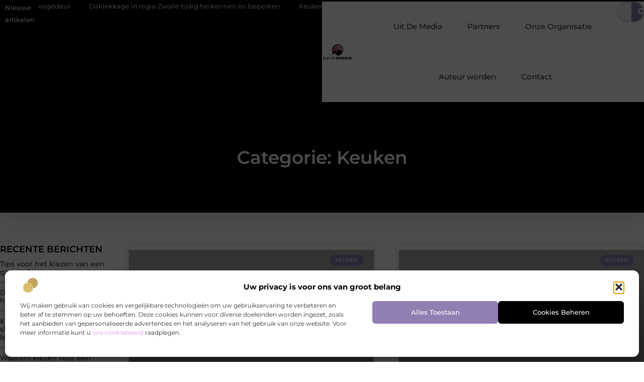

--- FILE ---
content_type: text/html; charset=UTF-8
request_url: https://www.kijkopinterieur.nl/category/keuken/
body_size: 26629
content:
<!doctype html>
<html lang="nl-NL" prefix="og: https://ogp.me/ns#">
<head>
	<meta charset="UTF-8">
	<meta name="viewport" content="width=device-width, initial-scale=1">
	<link rel="profile" href="https://gmpg.org/xfn/11">
		<style>img:is([sizes="auto" i], [sizes^="auto," i]) { contain-intrinsic-size: 3000px 1500px }</style>
	
<!-- Search Engine Optimization door Rank Math - https://rankmath.com/ -->
<title>Keuken &bull; Kijk op Interieur</title>
<meta name="robots" content="follow, index, max-snippet:-1, max-video-preview:-1, max-image-preview:large"/>
<link rel="canonical" href="https://www.kijkopinterieur.nl/category/keuken/" />
<meta property="og:locale" content="nl_NL" />
<meta property="og:type" content="article" />
<meta property="og:title" content="Keuken &bull; Kijk op Interieur" />
<meta property="og:url" content="https://www.kijkopinterieur.nl/category/keuken/" />
<meta property="og:site_name" content="Kijk op Interieur" />
<meta name="twitter:card" content="summary_large_image" />
<meta name="twitter:title" content="Keuken &bull; Kijk op Interieur" />
<script type="application/ld+json" class="rank-math-schema">{"@context":"https://schema.org","@graph":[{"@type":"Organization","@id":"https://www.kijkopinterieur.nl/#organization","name":"kijkopinterieur","url":"https://www.kijkopinterieur.nl","logo":{"@type":"ImageObject","@id":"https://www.kijkopinterieur.nl/#logo","url":"https://www.kijkopinterieur.nl/wp-content/uploads/2021/09/1.kijkopinterieur.nl-355x159px.png","contentUrl":"https://www.kijkopinterieur.nl/wp-content/uploads/2021/09/1.kijkopinterieur.nl-355x159px.png","caption":"Kijk op Interieur","inLanguage":"nl-NL","width":"355","height":"159"}},{"@type":"WebSite","@id":"https://www.kijkopinterieur.nl/#website","url":"https://www.kijkopinterieur.nl","name":"Kijk op Interieur","alternateName":"kijkopinterieur.nl","publisher":{"@id":"https://www.kijkopinterieur.nl/#organization"},"inLanguage":"nl-NL"},{"@type":"BreadcrumbList","@id":"https://www.kijkopinterieur.nl/category/keuken/#breadcrumb","itemListElement":[{"@type":"ListItem","position":"1","item":{"@id":"https://www.kijkopinterieur.nl/","name":"Home"}},{"@type":"ListItem","position":"2","item":{"@id":"https://www.kijkopinterieur.nl/category/keuken/","name":"Keuken"}}]},{"@type":"CollectionPage","@id":"https://www.kijkopinterieur.nl/category/keuken/#webpage","url":"https://www.kijkopinterieur.nl/category/keuken/","name":"Keuken &bull; Kijk op Interieur","isPartOf":{"@id":"https://www.kijkopinterieur.nl/#website"},"inLanguage":"nl-NL","breadcrumb":{"@id":"https://www.kijkopinterieur.nl/category/keuken/#breadcrumb"}}]}</script>
<!-- /Rank Math WordPress SEO plugin -->

<script>
window._wpemojiSettings = {"baseUrl":"https:\/\/s.w.org\/images\/core\/emoji\/16.0.1\/72x72\/","ext":".png","svgUrl":"https:\/\/s.w.org\/images\/core\/emoji\/16.0.1\/svg\/","svgExt":".svg","source":{"concatemoji":"https:\/\/www.kijkopinterieur.nl\/wp-includes\/js\/wp-emoji-release.min.js?ver=6.8.3"}};
/*! This file is auto-generated */
!function(s,n){var o,i,e;function c(e){try{var t={supportTests:e,timestamp:(new Date).valueOf()};sessionStorage.setItem(o,JSON.stringify(t))}catch(e){}}function p(e,t,n){e.clearRect(0,0,e.canvas.width,e.canvas.height),e.fillText(t,0,0);var t=new Uint32Array(e.getImageData(0,0,e.canvas.width,e.canvas.height).data),a=(e.clearRect(0,0,e.canvas.width,e.canvas.height),e.fillText(n,0,0),new Uint32Array(e.getImageData(0,0,e.canvas.width,e.canvas.height).data));return t.every(function(e,t){return e===a[t]})}function u(e,t){e.clearRect(0,0,e.canvas.width,e.canvas.height),e.fillText(t,0,0);for(var n=e.getImageData(16,16,1,1),a=0;a<n.data.length;a++)if(0!==n.data[a])return!1;return!0}function f(e,t,n,a){switch(t){case"flag":return n(e,"\ud83c\udff3\ufe0f\u200d\u26a7\ufe0f","\ud83c\udff3\ufe0f\u200b\u26a7\ufe0f")?!1:!n(e,"\ud83c\udde8\ud83c\uddf6","\ud83c\udde8\u200b\ud83c\uddf6")&&!n(e,"\ud83c\udff4\udb40\udc67\udb40\udc62\udb40\udc65\udb40\udc6e\udb40\udc67\udb40\udc7f","\ud83c\udff4\u200b\udb40\udc67\u200b\udb40\udc62\u200b\udb40\udc65\u200b\udb40\udc6e\u200b\udb40\udc67\u200b\udb40\udc7f");case"emoji":return!a(e,"\ud83e\udedf")}return!1}function g(e,t,n,a){var r="undefined"!=typeof WorkerGlobalScope&&self instanceof WorkerGlobalScope?new OffscreenCanvas(300,150):s.createElement("canvas"),o=r.getContext("2d",{willReadFrequently:!0}),i=(o.textBaseline="top",o.font="600 32px Arial",{});return e.forEach(function(e){i[e]=t(o,e,n,a)}),i}function t(e){var t=s.createElement("script");t.src=e,t.defer=!0,s.head.appendChild(t)}"undefined"!=typeof Promise&&(o="wpEmojiSettingsSupports",i=["flag","emoji"],n.supports={everything:!0,everythingExceptFlag:!0},e=new Promise(function(e){s.addEventListener("DOMContentLoaded",e,{once:!0})}),new Promise(function(t){var n=function(){try{var e=JSON.parse(sessionStorage.getItem(o));if("object"==typeof e&&"number"==typeof e.timestamp&&(new Date).valueOf()<e.timestamp+604800&&"object"==typeof e.supportTests)return e.supportTests}catch(e){}return null}();if(!n){if("undefined"!=typeof Worker&&"undefined"!=typeof OffscreenCanvas&&"undefined"!=typeof URL&&URL.createObjectURL&&"undefined"!=typeof Blob)try{var e="postMessage("+g.toString()+"("+[JSON.stringify(i),f.toString(),p.toString(),u.toString()].join(",")+"));",a=new Blob([e],{type:"text/javascript"}),r=new Worker(URL.createObjectURL(a),{name:"wpTestEmojiSupports"});return void(r.onmessage=function(e){c(n=e.data),r.terminate(),t(n)})}catch(e){}c(n=g(i,f,p,u))}t(n)}).then(function(e){for(var t in e)n.supports[t]=e[t],n.supports.everything=n.supports.everything&&n.supports[t],"flag"!==t&&(n.supports.everythingExceptFlag=n.supports.everythingExceptFlag&&n.supports[t]);n.supports.everythingExceptFlag=n.supports.everythingExceptFlag&&!n.supports.flag,n.DOMReady=!1,n.readyCallback=function(){n.DOMReady=!0}}).then(function(){return e}).then(function(){var e;n.supports.everything||(n.readyCallback(),(e=n.source||{}).concatemoji?t(e.concatemoji):e.wpemoji&&e.twemoji&&(t(e.twemoji),t(e.wpemoji)))}))}((window,document),window._wpemojiSettings);
</script>
<link rel='stylesheet' id='colorboxstyle-css' href='https://www.kijkopinterieur.nl/wp-content/plugins/link-library/colorbox/colorbox.css?ver=6.8.3' media='all' />
<style id='wp-emoji-styles-inline-css'>

	img.wp-smiley, img.emoji {
		display: inline !important;
		border: none !important;
		box-shadow: none !important;
		height: 1em !important;
		width: 1em !important;
		margin: 0 0.07em !important;
		vertical-align: -0.1em !important;
		background: none !important;
		padding: 0 !important;
	}
</style>
<link rel='stylesheet' id='wp-block-library-css' href='https://www.kijkopinterieur.nl/wp-includes/css/dist/block-library/style.min.css?ver=6.8.3' media='all' />
<style id='global-styles-inline-css'>
:root{--wp--preset--aspect-ratio--square: 1;--wp--preset--aspect-ratio--4-3: 4/3;--wp--preset--aspect-ratio--3-4: 3/4;--wp--preset--aspect-ratio--3-2: 3/2;--wp--preset--aspect-ratio--2-3: 2/3;--wp--preset--aspect-ratio--16-9: 16/9;--wp--preset--aspect-ratio--9-16: 9/16;--wp--preset--color--black: #000000;--wp--preset--color--cyan-bluish-gray: #abb8c3;--wp--preset--color--white: #ffffff;--wp--preset--color--pale-pink: #f78da7;--wp--preset--color--vivid-red: #cf2e2e;--wp--preset--color--luminous-vivid-orange: #ff6900;--wp--preset--color--luminous-vivid-amber: #fcb900;--wp--preset--color--light-green-cyan: #7bdcb5;--wp--preset--color--vivid-green-cyan: #00d084;--wp--preset--color--pale-cyan-blue: #8ed1fc;--wp--preset--color--vivid-cyan-blue: #0693e3;--wp--preset--color--vivid-purple: #9b51e0;--wp--preset--gradient--vivid-cyan-blue-to-vivid-purple: linear-gradient(135deg,rgba(6,147,227,1) 0%,rgb(155,81,224) 100%);--wp--preset--gradient--light-green-cyan-to-vivid-green-cyan: linear-gradient(135deg,rgb(122,220,180) 0%,rgb(0,208,130) 100%);--wp--preset--gradient--luminous-vivid-amber-to-luminous-vivid-orange: linear-gradient(135deg,rgba(252,185,0,1) 0%,rgba(255,105,0,1) 100%);--wp--preset--gradient--luminous-vivid-orange-to-vivid-red: linear-gradient(135deg,rgba(255,105,0,1) 0%,rgb(207,46,46) 100%);--wp--preset--gradient--very-light-gray-to-cyan-bluish-gray: linear-gradient(135deg,rgb(238,238,238) 0%,rgb(169,184,195) 100%);--wp--preset--gradient--cool-to-warm-spectrum: linear-gradient(135deg,rgb(74,234,220) 0%,rgb(151,120,209) 20%,rgb(207,42,186) 40%,rgb(238,44,130) 60%,rgb(251,105,98) 80%,rgb(254,248,76) 100%);--wp--preset--gradient--blush-light-purple: linear-gradient(135deg,rgb(255,206,236) 0%,rgb(152,150,240) 100%);--wp--preset--gradient--blush-bordeaux: linear-gradient(135deg,rgb(254,205,165) 0%,rgb(254,45,45) 50%,rgb(107,0,62) 100%);--wp--preset--gradient--luminous-dusk: linear-gradient(135deg,rgb(255,203,112) 0%,rgb(199,81,192) 50%,rgb(65,88,208) 100%);--wp--preset--gradient--pale-ocean: linear-gradient(135deg,rgb(255,245,203) 0%,rgb(182,227,212) 50%,rgb(51,167,181) 100%);--wp--preset--gradient--electric-grass: linear-gradient(135deg,rgb(202,248,128) 0%,rgb(113,206,126) 100%);--wp--preset--gradient--midnight: linear-gradient(135deg,rgb(2,3,129) 0%,rgb(40,116,252) 100%);--wp--preset--font-size--small: 13px;--wp--preset--font-size--medium: 20px;--wp--preset--font-size--large: 36px;--wp--preset--font-size--x-large: 42px;--wp--preset--spacing--20: 0.44rem;--wp--preset--spacing--30: 0.67rem;--wp--preset--spacing--40: 1rem;--wp--preset--spacing--50: 1.5rem;--wp--preset--spacing--60: 2.25rem;--wp--preset--spacing--70: 3.38rem;--wp--preset--spacing--80: 5.06rem;--wp--preset--shadow--natural: 6px 6px 9px rgba(0, 0, 0, 0.2);--wp--preset--shadow--deep: 12px 12px 50px rgba(0, 0, 0, 0.4);--wp--preset--shadow--sharp: 6px 6px 0px rgba(0, 0, 0, 0.2);--wp--preset--shadow--outlined: 6px 6px 0px -3px rgba(255, 255, 255, 1), 6px 6px rgba(0, 0, 0, 1);--wp--preset--shadow--crisp: 6px 6px 0px rgba(0, 0, 0, 1);}:root { --wp--style--global--content-size: 800px;--wp--style--global--wide-size: 1200px; }:where(body) { margin: 0; }.wp-site-blocks > .alignleft { float: left; margin-right: 2em; }.wp-site-blocks > .alignright { float: right; margin-left: 2em; }.wp-site-blocks > .aligncenter { justify-content: center; margin-left: auto; margin-right: auto; }:where(.wp-site-blocks) > * { margin-block-start: 24px; margin-block-end: 0; }:where(.wp-site-blocks) > :first-child { margin-block-start: 0; }:where(.wp-site-blocks) > :last-child { margin-block-end: 0; }:root { --wp--style--block-gap: 24px; }:root :where(.is-layout-flow) > :first-child{margin-block-start: 0;}:root :where(.is-layout-flow) > :last-child{margin-block-end: 0;}:root :where(.is-layout-flow) > *{margin-block-start: 24px;margin-block-end: 0;}:root :where(.is-layout-constrained) > :first-child{margin-block-start: 0;}:root :where(.is-layout-constrained) > :last-child{margin-block-end: 0;}:root :where(.is-layout-constrained) > *{margin-block-start: 24px;margin-block-end: 0;}:root :where(.is-layout-flex){gap: 24px;}:root :where(.is-layout-grid){gap: 24px;}.is-layout-flow > .alignleft{float: left;margin-inline-start: 0;margin-inline-end: 2em;}.is-layout-flow > .alignright{float: right;margin-inline-start: 2em;margin-inline-end: 0;}.is-layout-flow > .aligncenter{margin-left: auto !important;margin-right: auto !important;}.is-layout-constrained > .alignleft{float: left;margin-inline-start: 0;margin-inline-end: 2em;}.is-layout-constrained > .alignright{float: right;margin-inline-start: 2em;margin-inline-end: 0;}.is-layout-constrained > .aligncenter{margin-left: auto !important;margin-right: auto !important;}.is-layout-constrained > :where(:not(.alignleft):not(.alignright):not(.alignfull)){max-width: var(--wp--style--global--content-size);margin-left: auto !important;margin-right: auto !important;}.is-layout-constrained > .alignwide{max-width: var(--wp--style--global--wide-size);}body .is-layout-flex{display: flex;}.is-layout-flex{flex-wrap: wrap;align-items: center;}.is-layout-flex > :is(*, div){margin: 0;}body .is-layout-grid{display: grid;}.is-layout-grid > :is(*, div){margin: 0;}body{padding-top: 0px;padding-right: 0px;padding-bottom: 0px;padding-left: 0px;}a:where(:not(.wp-element-button)){text-decoration: underline;}:root :where(.wp-element-button, .wp-block-button__link){background-color: #32373c;border-width: 0;color: #fff;font-family: inherit;font-size: inherit;line-height: inherit;padding: calc(0.667em + 2px) calc(1.333em + 2px);text-decoration: none;}.has-black-color{color: var(--wp--preset--color--black) !important;}.has-cyan-bluish-gray-color{color: var(--wp--preset--color--cyan-bluish-gray) !important;}.has-white-color{color: var(--wp--preset--color--white) !important;}.has-pale-pink-color{color: var(--wp--preset--color--pale-pink) !important;}.has-vivid-red-color{color: var(--wp--preset--color--vivid-red) !important;}.has-luminous-vivid-orange-color{color: var(--wp--preset--color--luminous-vivid-orange) !important;}.has-luminous-vivid-amber-color{color: var(--wp--preset--color--luminous-vivid-amber) !important;}.has-light-green-cyan-color{color: var(--wp--preset--color--light-green-cyan) !important;}.has-vivid-green-cyan-color{color: var(--wp--preset--color--vivid-green-cyan) !important;}.has-pale-cyan-blue-color{color: var(--wp--preset--color--pale-cyan-blue) !important;}.has-vivid-cyan-blue-color{color: var(--wp--preset--color--vivid-cyan-blue) !important;}.has-vivid-purple-color{color: var(--wp--preset--color--vivid-purple) !important;}.has-black-background-color{background-color: var(--wp--preset--color--black) !important;}.has-cyan-bluish-gray-background-color{background-color: var(--wp--preset--color--cyan-bluish-gray) !important;}.has-white-background-color{background-color: var(--wp--preset--color--white) !important;}.has-pale-pink-background-color{background-color: var(--wp--preset--color--pale-pink) !important;}.has-vivid-red-background-color{background-color: var(--wp--preset--color--vivid-red) !important;}.has-luminous-vivid-orange-background-color{background-color: var(--wp--preset--color--luminous-vivid-orange) !important;}.has-luminous-vivid-amber-background-color{background-color: var(--wp--preset--color--luminous-vivid-amber) !important;}.has-light-green-cyan-background-color{background-color: var(--wp--preset--color--light-green-cyan) !important;}.has-vivid-green-cyan-background-color{background-color: var(--wp--preset--color--vivid-green-cyan) !important;}.has-pale-cyan-blue-background-color{background-color: var(--wp--preset--color--pale-cyan-blue) !important;}.has-vivid-cyan-blue-background-color{background-color: var(--wp--preset--color--vivid-cyan-blue) !important;}.has-vivid-purple-background-color{background-color: var(--wp--preset--color--vivid-purple) !important;}.has-black-border-color{border-color: var(--wp--preset--color--black) !important;}.has-cyan-bluish-gray-border-color{border-color: var(--wp--preset--color--cyan-bluish-gray) !important;}.has-white-border-color{border-color: var(--wp--preset--color--white) !important;}.has-pale-pink-border-color{border-color: var(--wp--preset--color--pale-pink) !important;}.has-vivid-red-border-color{border-color: var(--wp--preset--color--vivid-red) !important;}.has-luminous-vivid-orange-border-color{border-color: var(--wp--preset--color--luminous-vivid-orange) !important;}.has-luminous-vivid-amber-border-color{border-color: var(--wp--preset--color--luminous-vivid-amber) !important;}.has-light-green-cyan-border-color{border-color: var(--wp--preset--color--light-green-cyan) !important;}.has-vivid-green-cyan-border-color{border-color: var(--wp--preset--color--vivid-green-cyan) !important;}.has-pale-cyan-blue-border-color{border-color: var(--wp--preset--color--pale-cyan-blue) !important;}.has-vivid-cyan-blue-border-color{border-color: var(--wp--preset--color--vivid-cyan-blue) !important;}.has-vivid-purple-border-color{border-color: var(--wp--preset--color--vivid-purple) !important;}.has-vivid-cyan-blue-to-vivid-purple-gradient-background{background: var(--wp--preset--gradient--vivid-cyan-blue-to-vivid-purple) !important;}.has-light-green-cyan-to-vivid-green-cyan-gradient-background{background: var(--wp--preset--gradient--light-green-cyan-to-vivid-green-cyan) !important;}.has-luminous-vivid-amber-to-luminous-vivid-orange-gradient-background{background: var(--wp--preset--gradient--luminous-vivid-amber-to-luminous-vivid-orange) !important;}.has-luminous-vivid-orange-to-vivid-red-gradient-background{background: var(--wp--preset--gradient--luminous-vivid-orange-to-vivid-red) !important;}.has-very-light-gray-to-cyan-bluish-gray-gradient-background{background: var(--wp--preset--gradient--very-light-gray-to-cyan-bluish-gray) !important;}.has-cool-to-warm-spectrum-gradient-background{background: var(--wp--preset--gradient--cool-to-warm-spectrum) !important;}.has-blush-light-purple-gradient-background{background: var(--wp--preset--gradient--blush-light-purple) !important;}.has-blush-bordeaux-gradient-background{background: var(--wp--preset--gradient--blush-bordeaux) !important;}.has-luminous-dusk-gradient-background{background: var(--wp--preset--gradient--luminous-dusk) !important;}.has-pale-ocean-gradient-background{background: var(--wp--preset--gradient--pale-ocean) !important;}.has-electric-grass-gradient-background{background: var(--wp--preset--gradient--electric-grass) !important;}.has-midnight-gradient-background{background: var(--wp--preset--gradient--midnight) !important;}.has-small-font-size{font-size: var(--wp--preset--font-size--small) !important;}.has-medium-font-size{font-size: var(--wp--preset--font-size--medium) !important;}.has-large-font-size{font-size: var(--wp--preset--font-size--large) !important;}.has-x-large-font-size{font-size: var(--wp--preset--font-size--x-large) !important;}
:root :where(.wp-block-pullquote){font-size: 1.5em;line-height: 1.6;}
</style>
<link rel='stylesheet' id='thumbs_rating_styles-css' href='https://www.kijkopinterieur.nl/wp-content/plugins/link-library/upvote-downvote/css/style.css?ver=1.0.0' media='all' />
<link rel='stylesheet' id='cmplz-general-css' href='https://www.kijkopinterieur.nl/wp-content/plugins/complianz-gdpr/assets/css/cookieblocker.min.css?ver=1741710170' media='all' />
<link rel='stylesheet' id='hello-elementor-css' href='https://www.kijkopinterieur.nl/wp-content/themes/hello-elementor/assets/css/reset.css?ver=3.4.4' media='all' />
<link rel='stylesheet' id='hello-elementor-theme-style-css' href='https://www.kijkopinterieur.nl/wp-content/themes/hello-elementor/assets/css/theme.css?ver=3.4.4' media='all' />
<link rel='stylesheet' id='hello-elementor-header-footer-css' href='https://www.kijkopinterieur.nl/wp-content/themes/hello-elementor/assets/css/header-footer.css?ver=3.4.4' media='all' />
<link rel='stylesheet' id='elementor-frontend-css' href='https://www.kijkopinterieur.nl/wp-content/plugins/elementor/assets/css/frontend.min.css?ver=3.34.2' media='all' />
<link rel='stylesheet' id='elementor-post-6339-css' href='https://www.kijkopinterieur.nl/wp-content/uploads/elementor/css/post-6339.css?ver=1767885696' media='all' />
<link rel='stylesheet' id='widget-heading-css' href='https://www.kijkopinterieur.nl/wp-content/plugins/elementor/assets/css/widget-heading.min.css?ver=3.34.2' media='all' />
<link rel='stylesheet' id='widget-nav-menu-css' href='https://www.kijkopinterieur.nl/wp-content/plugins/elementor-pro/assets/css/widget-nav-menu.min.css?ver=3.30.0' media='all' />
<link rel='stylesheet' id='widget-search-form-css' href='https://www.kijkopinterieur.nl/wp-content/plugins/elementor-pro/assets/css/widget-search-form.min.css?ver=3.30.0' media='all' />
<link rel='stylesheet' id='e-animation-grow-css' href='https://www.kijkopinterieur.nl/wp-content/plugins/elementor/assets/lib/animations/styles/e-animation-grow.min.css?ver=3.34.2' media='all' />
<link rel='stylesheet' id='widget-image-css' href='https://www.kijkopinterieur.nl/wp-content/plugins/elementor/assets/css/widget-image.min.css?ver=3.34.2' media='all' />
<link rel='stylesheet' id='e-animation-fadeIn-css' href='https://www.kijkopinterieur.nl/wp-content/plugins/elementor/assets/lib/animations/styles/fadeIn.min.css?ver=3.34.2' media='all' />
<link rel='stylesheet' id='e-motion-fx-css' href='https://www.kijkopinterieur.nl/wp-content/plugins/elementor-pro/assets/css/modules/motion-fx.min.css?ver=3.30.0' media='all' />
<link rel='stylesheet' id='e-sticky-css' href='https://www.kijkopinterieur.nl/wp-content/plugins/elementor-pro/assets/css/modules/sticky.min.css?ver=3.30.0' media='all' />
<link rel='stylesheet' id='swiper-css' href='https://www.kijkopinterieur.nl/wp-content/plugins/elementor/assets/lib/swiper/v8/css/swiper.min.css?ver=8.4.5' media='all' />
<link rel='stylesheet' id='e-swiper-css' href='https://www.kijkopinterieur.nl/wp-content/plugins/elementor/assets/css/conditionals/e-swiper.min.css?ver=3.34.2' media='all' />
<link rel='stylesheet' id='widget-posts-css' href='https://www.kijkopinterieur.nl/wp-content/plugins/elementor-pro/assets/css/widget-posts.min.css?ver=3.30.0' media='all' />
<link rel='stylesheet' id='widget-sitemap-css' href='https://www.kijkopinterieur.nl/wp-content/plugins/elementor-pro/assets/css/widget-sitemap.min.css?ver=3.30.0' media='all' />
<link rel='stylesheet' id='widget-divider-css' href='https://www.kijkopinterieur.nl/wp-content/plugins/elementor/assets/css/widget-divider.min.css?ver=3.34.2' media='all' />
<link rel='stylesheet' id='widget-icon-box-css' href='https://www.kijkopinterieur.nl/wp-content/plugins/elementor/assets/css/widget-icon-box.min.css?ver=3.34.2' media='all' />
<link rel='stylesheet' id='elementor-post-6558-css' href='https://www.kijkopinterieur.nl/wp-content/uploads/elementor/css/post-6558.css?ver=1767885700' media='all' />
<link rel='stylesheet' id='elementor-post-6554-css' href='https://www.kijkopinterieur.nl/wp-content/uploads/elementor/css/post-6554.css?ver=1767885701' media='all' />
<link rel='stylesheet' id='elementor-post-6548-css' href='https://www.kijkopinterieur.nl/wp-content/uploads/elementor/css/post-6548.css?ver=1767886177' media='all' />
<link rel='stylesheet' id='elementor-gf-local-montserrat-css' href='https://www.kijkopinterieur.nl/wp-content/uploads/elementor/google-fonts/css/montserrat.css?ver=1743671889' media='all' />
<script src="https://www.kijkopinterieur.nl/wp-includes/js/jquery/jquery.min.js?ver=3.7.1" id="jquery-core-js"></script>
<script src="https://www.kijkopinterieur.nl/wp-includes/js/jquery/jquery-migrate.min.js?ver=3.4.1" id="jquery-migrate-js"></script>
<script src="https://www.kijkopinterieur.nl/wp-content/plugins/link-library/colorbox/jquery.colorbox-min.js?ver=1.3.9" id="colorbox-js"></script>
<script id="thumbs_rating_scripts-js-extra">
var thumbs_rating_ajax = {"ajax_url":"https:\/\/www.kijkopinterieur.nl\/wp-admin\/admin-ajax.php","nonce":"cc9982bdff"};
</script>
<script src="https://www.kijkopinterieur.nl/wp-content/plugins/link-library/upvote-downvote/js/general.js?ver=4.0.1" id="thumbs_rating_scripts-js"></script>
<link rel="https://api.w.org/" href="https://www.kijkopinterieur.nl/wp-json/" /><link rel="alternate" title="JSON" type="application/json" href="https://www.kijkopinterieur.nl/wp-json/wp/v2/categories/202" /><link rel="EditURI" type="application/rsd+xml" title="RSD" href="https://www.kijkopinterieur.nl/xmlrpc.php?rsd" />
<meta name="generator" content="WordPress 6.8.3" />
<script type="text/javascript">//<![CDATA[
  function external_links_in_new_windows_loop() {
    if (!document.links) {
      document.links = document.getElementsByTagName('a');
    }
    var change_link = false;
    var force = '';
    var ignore = '';

    for (var t=0; t<document.links.length; t++) {
      var all_links = document.links[t];
      change_link = false;
      
      if(document.links[t].hasAttribute('onClick') == false) {
        // forced if the address starts with http (or also https), but does not link to the current domain
        if(all_links.href.search(/^http/) != -1 && all_links.href.search('www.kijkopinterieur.nl') == -1 && all_links.href.search(/^#/) == -1) {
          // console.log('Changed ' + all_links.href);
          change_link = true;
        }
          
        if(force != '' && all_links.href.search(force) != -1) {
          // forced
          // console.log('force ' + all_links.href);
          change_link = true;
        }
        
        if(ignore != '' && all_links.href.search(ignore) != -1) {
          // console.log('ignore ' + all_links.href);
          // ignored
          change_link = false;
        }

        if(change_link == true) {
          // console.log('Changed ' + all_links.href);
          document.links[t].setAttribute('onClick', 'javascript:window.open(\'' + all_links.href.replace(/'/g, '') + '\', \'_blank\', \'noopener\'); return false;');
          document.links[t].removeAttribute('target');
        }
      }
    }
  }
  
  // Load
  function external_links_in_new_windows_load(func)
  {  
    var oldonload = window.onload;
    if (typeof window.onload != 'function'){
      window.onload = func;
    } else {
      window.onload = function(){
        oldonload();
        func();
      }
    }
  }

  external_links_in_new_windows_load(external_links_in_new_windows_loop);
  //]]></script>

			<style>.cmplz-hidden {
					display: none !important;
				}</style><meta name="generator" content="Elementor 3.34.2; features: e_font_icon_svg, additional_custom_breakpoints; settings: css_print_method-external, google_font-enabled, font_display-swap">
			<style>
				.e-con.e-parent:nth-of-type(n+4):not(.e-lazyloaded):not(.e-no-lazyload),
				.e-con.e-parent:nth-of-type(n+4):not(.e-lazyloaded):not(.e-no-lazyload) * {
					background-image: none !important;
				}
				@media screen and (max-height: 1024px) {
					.e-con.e-parent:nth-of-type(n+3):not(.e-lazyloaded):not(.e-no-lazyload),
					.e-con.e-parent:nth-of-type(n+3):not(.e-lazyloaded):not(.e-no-lazyload) * {
						background-image: none !important;
					}
				}
				@media screen and (max-height: 640px) {
					.e-con.e-parent:nth-of-type(n+2):not(.e-lazyloaded):not(.e-no-lazyload),
					.e-con.e-parent:nth-of-type(n+2):not(.e-lazyloaded):not(.e-no-lazyload) * {
						background-image: none !important;
					}
				}
			</style>
			<link rel="icon" href="https://www.kijkopinterieur.nl/wp-content/uploads/2021/09/cropped-0.kijkopinterieur.nl-150x150-px-32x32.png" sizes="32x32" />
<link rel="icon" href="https://www.kijkopinterieur.nl/wp-content/uploads/2021/09/cropped-0.kijkopinterieur.nl-150x150-px-192x192.png" sizes="192x192" />
<link rel="apple-touch-icon" href="https://www.kijkopinterieur.nl/wp-content/uploads/2021/09/cropped-0.kijkopinterieur.nl-150x150-px-180x180.png" />
<meta name="msapplication-TileImage" content="https://www.kijkopinterieur.nl/wp-content/uploads/2021/09/cropped-0.kijkopinterieur.nl-150x150-px-270x270.png" />
</head>
<body data-rsssl=1 data-cmplz=1 class="archive category category-keuken category-202 wp-custom-logo wp-embed-responsive wp-theme-hello-elementor hello-elementor-default elementor-page-6548 elementor-default elementor-template-full-width elementor-kit-6339">


<a class="skip-link screen-reader-text" href="#content">Ga naar de inhoud</a>

		<header data-elementor-type="header" data-elementor-id="6558" class="elementor elementor-6558 elementor-location-header" data-elementor-post-type="elementor_library">
			<header class="elementor-element elementor-element-27f49ebe top e-con-full e-flex e-con e-parent" data-id="27f49ebe" data-element_type="container" data-settings="{&quot;background_background&quot;:&quot;classic&quot;,&quot;sticky&quot;:&quot;top&quot;,&quot;sticky_on&quot;:[&quot;desktop&quot;,&quot;tablet&quot;,&quot;mobile&quot;],&quot;sticky_offset&quot;:0,&quot;sticky_effects_offset&quot;:0,&quot;sticky_anchor_link_offset&quot;:0}">
		<div class="elementor-element elementor-element-af28787 e-flex e-con-boxed e-con e-child" data-id="af28787" data-element_type="container" data-settings="{&quot;background_background&quot;:&quot;classic&quot;}">
					<div class="e-con-inner">
		<div class="elementor-element elementor-element-32d434e5 e-con-full e-flex e-con e-child" data-id="32d434e5" data-element_type="container">
				<div class="elementor-element elementor-element-64ed3740 elementor-widget elementor-widget-heading" data-id="64ed3740" data-element_type="widget" data-widget_type="heading.default">
				<div class="elementor-widget-container">
					<span class="elementor-heading-title elementor-size-default">Nieuwe artikelen</span>				</div>
				</div>
				</div>
		<div class="elementor-element elementor-element-59825237 e-con-full e-flex e-con e-child" data-id="59825237" data-element_type="container">
				<div class="elementor-element elementor-element-7bbe8f4b elementor-widget elementor-widget-shortcode" data-id="7bbe8f4b" data-element_type="widget" data-widget_type="shortcode.default">
				<div class="elementor-widget-container">
							<div class="elementor-shortcode"><div class="items"><div class="item"><a href="https://www.kijkopinterieur.nl/tips-voor-het-kiezen-van-een-garagedeur/"><svg aria-hidden="true" class="e-font-icon-svg e-fas-angle-double-right" viewBox="0 0 448 512" xmlns="http://www.w3.org/2000/svg"><path d="M224.3 273l-136 136c-9.4 9.4-24.6 9.4-33.9 0l-22.6-22.6c-9.4-9.4-9.4-24.6 0-33.9l96.4-96.4-96.4-96.4c-9.4-9.4-9.4-24.6 0-33.9L54.3 103c9.4-9.4 24.6-9.4 33.9 0l136 136c9.5 9.4 9.5 24.6.1 34zm192-34l-136-136c-9.4-9.4-24.6-9.4-33.9 0l-22.6 22.6c-9.4 9.4-9.4 24.6 0 33.9l96.4 96.4-96.4 96.4c-9.4 9.4-9.4 24.6 0 33.9l22.6 22.6c9.4 9.4 24.6 9.4 33.9 0l136-136c9.4-9.2 9.4-24.4 0-33.8z"></path></svg>Tips voor het kiezen van een garagedeur</a></div><div class="item"><a href="https://www.kijkopinterieur.nl/daklekkage-in-regio-zwolle-tijdig-herkennen-en-beperken/"><svg aria-hidden="true" class="e-font-icon-svg e-fas-angle-double-right" viewBox="0 0 448 512" xmlns="http://www.w3.org/2000/svg"><path d="M224.3 273l-136 136c-9.4 9.4-24.6 9.4-33.9 0l-22.6-22.6c-9.4-9.4-9.4-24.6 0-33.9l96.4-96.4-96.4-96.4c-9.4-9.4-9.4-24.6 0-33.9L54.3 103c9.4-9.4 24.6-9.4 33.9 0l136 136c9.5 9.4 9.5 24.6.1 34zm192-34l-136-136c-9.4-9.4-24.6-9.4-33.9 0l-22.6 22.6c-9.4 9.4-9.4 24.6 0 33.9l96.4 96.4-96.4 96.4c-9.4 9.4-9.4 24.6 0 33.9l22.6 22.6c9.4 9.4 24.6 9.4 33.9 0l136-136c9.4-9.2 9.4-24.4 0-33.8z"></path></svg>Daklekkage in regio Zwolle tijdig herkennen en beperken</a></div><div class="item"><a href="https://www.kijkopinterieur.nl/keuken-laten-ontwerpen-de-sleutel-tot-een-functionele-leefruimte/"><svg aria-hidden="true" class="e-font-icon-svg e-fas-angle-double-right" viewBox="0 0 448 512" xmlns="http://www.w3.org/2000/svg"><path d="M224.3 273l-136 136c-9.4 9.4-24.6 9.4-33.9 0l-22.6-22.6c-9.4-9.4-9.4-24.6 0-33.9l96.4-96.4-96.4-96.4c-9.4-9.4-9.4-24.6 0-33.9L54.3 103c9.4-9.4 24.6-9.4 33.9 0l136 136c9.5 9.4 9.5 24.6.1 34zm192-34l-136-136c-9.4-9.4-24.6-9.4-33.9 0l-22.6 22.6c-9.4 9.4-9.4 24.6 0 33.9l96.4 96.4-96.4 96.4c-9.4 9.4-9.4 24.6 0 33.9l22.6 22.6c9.4 9.4 24.6 9.4 33.9 0l136-136c9.4-9.2 9.4-24.4 0-33.8z"></path></svg>Keuken laten ontwerpen: de sleutel tot een functionele leefruimte</a></div><div class="item"><a href="https://www.kijkopinterieur.nl/waarom-kiezen-voor-een-haardenspecialist-bij-jouw-woonstijl/"><svg aria-hidden="true" class="e-font-icon-svg e-fas-angle-double-right" viewBox="0 0 448 512" xmlns="http://www.w3.org/2000/svg"><path d="M224.3 273l-136 136c-9.4 9.4-24.6 9.4-33.9 0l-22.6-22.6c-9.4-9.4-9.4-24.6 0-33.9l96.4-96.4-96.4-96.4c-9.4-9.4-9.4-24.6 0-33.9L54.3 103c9.4-9.4 24.6-9.4 33.9 0l136 136c9.5 9.4 9.5 24.6.1 34zm192-34l-136-136c-9.4-9.4-24.6-9.4-33.9 0l-22.6 22.6c-9.4 9.4-9.4 24.6 0 33.9l96.4 96.4-96.4 96.4c-9.4 9.4-9.4 24.6 0 33.9l22.6 22.6c9.4 9.4 24.6 9.4 33.9 0l136-136c9.4-9.2 9.4-24.4 0-33.8z"></path></svg>Waarom kiezen voor een haardenspecialist bij jouw woonstijl?</a></div><div class="item"><a href="https://www.kijkopinterieur.nl/de-ultieme-gids-voor-het-creeren-van-een-inloopkast-met-schuifdeuren/"><svg aria-hidden="true" class="e-font-icon-svg e-fas-angle-double-right" viewBox="0 0 448 512" xmlns="http://www.w3.org/2000/svg"><path d="M224.3 273l-136 136c-9.4 9.4-24.6 9.4-33.9 0l-22.6-22.6c-9.4-9.4-9.4-24.6 0-33.9l96.4-96.4-96.4-96.4c-9.4-9.4-9.4-24.6 0-33.9L54.3 103c9.4-9.4 24.6-9.4 33.9 0l136 136c9.5 9.4 9.5 24.6.1 34zm192-34l-136-136c-9.4-9.4-24.6-9.4-33.9 0l-22.6 22.6c-9.4 9.4-9.4 24.6 0 33.9l96.4 96.4-96.4 96.4c-9.4 9.4-9.4 24.6 0 33.9l22.6 22.6c9.4 9.4 24.6 9.4 33.9 0l136-136c9.4-9.2 9.4-24.4 0-33.8z"></path></svg>De Ultieme Gids voor het Creëren van een Inloopkast met Schuifdeuren</a></div><div class="item"><a href="https://www.kijkopinterieur.nl/begin-het-nieuwe-jaar-met-verfrissend-interieuradvies/"><svg aria-hidden="true" class="e-font-icon-svg e-fas-angle-double-right" viewBox="0 0 448 512" xmlns="http://www.w3.org/2000/svg"><path d="M224.3 273l-136 136c-9.4 9.4-24.6 9.4-33.9 0l-22.6-22.6c-9.4-9.4-9.4-24.6 0-33.9l96.4-96.4-96.4-96.4c-9.4-9.4-9.4-24.6 0-33.9L54.3 103c9.4-9.4 24.6-9.4 33.9 0l136 136c9.5 9.4 9.5 24.6.1 34zm192-34l-136-136c-9.4-9.4-24.6-9.4-33.9 0l-22.6 22.6c-9.4 9.4-9.4 24.6 0 33.9l96.4 96.4-96.4 96.4c-9.4 9.4-9.4 24.6 0 33.9l22.6 22.6c9.4 9.4 24.6 9.4 33.9 0l136-136c9.4-9.2 9.4-24.4 0-33.8z"></path></svg>Begin het nieuwe jaar met verfrissend interieuradvies</a></div></div></div>
						</div>
				</div>
				</div>
				<div class="elementor-element elementor-element-4714d38c elementor-widget elementor-widget-html" data-id="4714d38c" data-element_type="widget" data-widget_type="html.default">
				<div class="elementor-widget-container">
					<script>
  const itemsContainer = document.querySelector('.items');

  // กำหนดความเร็วและตำแหน่งเริ่มต้น
  let speed = 1.75; // ความเร็วการเลื่อน (px/เฟรม)
  let position = 0;

  // คำนวณความกว้างทั้งหมดของ items
  const totalWidth = itemsContainer.scrollWidth;

  function animate() {
    position -= speed;

    // ถ้าเลื่อนจนรายการสุดท้ายพ้นหน้าจอ (จบการเลื่อน)
    if (Math.abs(position) >= totalWidth) {
      position = 0; // รีเซ็ตตำแหน่งกลับไปที่เริ่มต้น
    }

    itemsContainer.style.transform = `translateX(${position}px)`;
    requestAnimationFrame(animate); // เรียกการเลื่อนซ้ำ
  }

  // เริ่มเลื่อน
  animate();

  // หยุดเลื่อนเมื่อเอาเมาส์ชี้
  itemsContainer.addEventListener('mouseenter', () => {
    speed = 0; // หยุดการเลื่อน
  });

  // กลับมาเลื่อนเมื่อเอาเมาส์ออก
  itemsContainer.addEventListener('mouseleave', () => {
    speed = 2; // กลับมาที่ความเร็วเดิม
  });
</script>
				</div>
				</div>
					</div>
				</div>
		<div class="elementor-element elementor-element-3b3ef04c e-flex e-con-boxed e-con e-child" data-id="3b3ef04c" data-element_type="container">
					<div class="e-con-inner">
		<nav class="elementor-element elementor-element-4d1d3456 e-con-full e-flex e-con e-child" data-id="4d1d3456" data-element_type="container">
				<div class="elementor-element elementor-element-51bd011e elementor-nav-menu--stretch elementor-nav-menu__align-center elementor-nav-menu__text-align-center elementor-nav-menu--dropdown-tablet elementor-nav-menu--toggle elementor-nav-menu--burger elementor-widget elementor-widget-nav-menu" data-id="51bd011e" data-element_type="widget" data-settings="{&quot;full_width&quot;:&quot;stretch&quot;,&quot;submenu_icon&quot;:{&quot;value&quot;:&quot;&lt;i class=\&quot;\&quot;&gt;&lt;\/i&gt;&quot;,&quot;library&quot;:&quot;&quot;},&quot;layout&quot;:&quot;horizontal&quot;,&quot;toggle&quot;:&quot;burger&quot;}" data-widget_type="nav-menu.default">
				<div class="elementor-widget-container">
								<nav aria-label="Menu" class="elementor-nav-menu--main elementor-nav-menu__container elementor-nav-menu--layout-horizontal e--pointer-underline e--animation-fade">
				<ul id="menu-1-51bd011e" class="elementor-nav-menu"><li class="menu-item menu-item-type-custom menu-item-object-custom menu-item-5792"><a href="/category/media/" class="elementor-item">Uit De Media</a></li>
<li class="menu-item menu-item-type-post_type menu-item-object-page menu-item-1049"><a href="https://www.kijkopinterieur.nl/partners/" class="elementor-item">Partners</a></li>
<li class="menu-item menu-item-type-custom menu-item-object-custom menu-item-has-children menu-item-6615"><a href="#" class="elementor-item elementor-item-anchor">Onze Organisatie</a>
<ul class="sub-menu elementor-nav-menu--dropdown">
	<li class="menu-item menu-item-type-post_type menu-item-object-page menu-item-6614"><a href="https://www.kijkopinterieur.nl/over-ons/" class="elementor-sub-item">Over ons</a></li>
	<li class="menu-item menu-item-type-post_type menu-item-object-page menu-item-6613"><a href="https://www.kijkopinterieur.nl/ons-team/" class="elementor-sub-item">Ons team</a></li>
</ul>
</li>
<li class="menu-item menu-item-type-post_type menu-item-object-page menu-item-6662"><a href="https://www.kijkopinterieur.nl/auteur-worden/" class="elementor-item">Auteur worden</a></li>
<li class="menu-item menu-item-type-post_type menu-item-object-page menu-item-1508"><a href="https://www.kijkopinterieur.nl/contact/" class="elementor-item">Contact</a></li>
</ul>			</nav>
					<div class="elementor-menu-toggle" role="button" tabindex="0" aria-label="Menu toggle" aria-expanded="false">
			<span class="elementor-menu-toggle__icon--open"><svg xmlns="http://www.w3.org/2000/svg" xml:space="preserve" viewBox="0 0 388.4 388.4"><path d="M22.3 329.7H272c10.6 0 19.1-8.6 19.1-19.1 0-10.6-8.6-19.2-19.1-19.2H22.3c-10.6 0-19.1 8.6-19.1 19.2 0 10.5 8.5 19.1 19.1 19.1M22.3 213.8H368c10.6 0 19.1-8.6 19.1-19.1 0-10.6-8.6-19.1-19.1-19.1H22.3c-10.6 0-19.1 8.6-19.1 19.1s8.5 19.1 19.1 19.1M22.3 97.9H272c10.6 0 19.1-8.6 19.1-19.1s-8.6-19.1-19.1-19.1H22.3c-10.6 0-19.1 8.6-19.1 19.1s8.5 19.1 19.1 19.1"></path></svg></span><svg aria-hidden="true" role="presentation" class="elementor-menu-toggle__icon--close e-font-icon-svg e-eicon-close" viewBox="0 0 1000 1000" xmlns="http://www.w3.org/2000/svg"><path d="M742 167L500 408 258 167C246 154 233 150 217 150 196 150 179 158 167 167 154 179 150 196 150 212 150 229 154 242 171 254L408 500 167 742C138 771 138 800 167 829 196 858 225 858 254 829L496 587 738 829C750 842 767 846 783 846 800 846 817 842 829 829 842 817 846 804 846 783 846 767 842 750 829 737L588 500 833 258C863 229 863 200 833 171 804 137 775 137 742 167Z"></path></svg>		</div>
					<nav class="elementor-nav-menu--dropdown elementor-nav-menu__container" aria-hidden="true">
				<ul id="menu-2-51bd011e" class="elementor-nav-menu"><li class="menu-item menu-item-type-custom menu-item-object-custom menu-item-5792"><a href="/category/media/" class="elementor-item" tabindex="-1">Uit De Media</a></li>
<li class="menu-item menu-item-type-post_type menu-item-object-page menu-item-1049"><a href="https://www.kijkopinterieur.nl/partners/" class="elementor-item" tabindex="-1">Partners</a></li>
<li class="menu-item menu-item-type-custom menu-item-object-custom menu-item-has-children menu-item-6615"><a href="#" class="elementor-item elementor-item-anchor" tabindex="-1">Onze Organisatie</a>
<ul class="sub-menu elementor-nav-menu--dropdown">
	<li class="menu-item menu-item-type-post_type menu-item-object-page menu-item-6614"><a href="https://www.kijkopinterieur.nl/over-ons/" class="elementor-sub-item" tabindex="-1">Over ons</a></li>
	<li class="menu-item menu-item-type-post_type menu-item-object-page menu-item-6613"><a href="https://www.kijkopinterieur.nl/ons-team/" class="elementor-sub-item" tabindex="-1">Ons team</a></li>
</ul>
</li>
<li class="menu-item menu-item-type-post_type menu-item-object-page menu-item-6662"><a href="https://www.kijkopinterieur.nl/auteur-worden/" class="elementor-item" tabindex="-1">Auteur worden</a></li>
<li class="menu-item menu-item-type-post_type menu-item-object-page menu-item-1508"><a href="https://www.kijkopinterieur.nl/contact/" class="elementor-item" tabindex="-1">Contact</a></li>
</ul>			</nav>
						</div>
				</div>
				<div class="elementor-element elementor-element-65bd9e14 elementor-widget__width-initial elementor-hidden-mobile elementor-search-form--skin-classic elementor-search-form--button-type-icon elementor-search-form--icon-search elementor-widget elementor-widget-search-form" data-id="65bd9e14" data-element_type="widget" data-settings="{&quot;skin&quot;:&quot;classic&quot;}" data-widget_type="search-form.default">
				<div class="elementor-widget-container">
							<search role="search">
			<form class="elementor-search-form" action="https://www.kijkopinterieur.nl" method="get">
												<div class="elementor-search-form__container">
					<label class="elementor-screen-only" for="elementor-search-form-65bd9e14">Zoeken</label>

					
					<input id="elementor-search-form-65bd9e14" placeholder="Typ om te zoeken…" class="elementor-search-form__input" type="search" name="s" value="">
					
											<button class="elementor-search-form__submit" type="submit" aria-label="Zoeken">
															<div class="e-font-icon-svg-container"><svg class="fa fa-search e-font-icon-svg e-fas-search" viewBox="0 0 512 512" xmlns="http://www.w3.org/2000/svg"><path d="M505 442.7L405.3 343c-4.5-4.5-10.6-7-17-7H372c27.6-35.3 44-79.7 44-128C416 93.1 322.9 0 208 0S0 93.1 0 208s93.1 208 208 208c48.3 0 92.7-16.4 128-44v16.3c0 6.4 2.5 12.5 7 17l99.7 99.7c9.4 9.4 24.6 9.4 33.9 0l28.3-28.3c9.4-9.4 9.4-24.6.1-34zM208 336c-70.7 0-128-57.2-128-128 0-70.7 57.2-128 128-128 70.7 0 128 57.2 128 128 0 70.7-57.2 128-128 128z"></path></svg></div>													</button>
					
									</div>
			</form>
		</search>
						</div>
				</div>
				</nav>
				<div class="elementor-element elementor-element-17e859e7 elementor-widget__width-initial elementor-widget elementor-widget-theme-site-logo elementor-widget-image" data-id="17e859e7" data-element_type="widget" data-widget_type="theme-site-logo.default">
				<div class="elementor-widget-container">
											<a href="https://www.kijkopinterieur.nl">
			<img width="312" height="159" src="https://www.kijkopinterieur.nl/wp-content/uploads/2021/09/cropped-1.kijkopinterieur.nl-355x159px.png" class="elementor-animation-grow attachment-full size-full wp-image-1536" alt="" srcset="https://www.kijkopinterieur.nl/wp-content/uploads/2021/09/cropped-1.kijkopinterieur.nl-355x159px.png 312w, https://www.kijkopinterieur.nl/wp-content/uploads/2021/09/cropped-1.kijkopinterieur.nl-355x159px-300x153.png 300w" sizes="(max-width: 312px) 100vw, 312px" />				</a>
											</div>
				</div>
				<div class="elementor-element elementor-element-7666f14c elementor-search-form--skin-full_screen elementor-widget__width-auto elementor-hidden-desktop elementor-widget-mobile__width-initial elementor-hidden-tablet elementor-widget elementor-widget-search-form" data-id="7666f14c" data-element_type="widget" data-settings="{&quot;skin&quot;:&quot;full_screen&quot;}" data-widget_type="search-form.default">
				<div class="elementor-widget-container">
							<search role="search">
			<form class="elementor-search-form" action="https://www.kijkopinterieur.nl" method="get">
												<div class="elementor-search-form__toggle" role="button" tabindex="0" aria-label="Zoeken">
					<div class="e-font-icon-svg-container"><svg aria-hidden="true" class="e-font-icon-svg e-fas-search" viewBox="0 0 512 512" xmlns="http://www.w3.org/2000/svg"><path d="M505 442.7L405.3 343c-4.5-4.5-10.6-7-17-7H372c27.6-35.3 44-79.7 44-128C416 93.1 322.9 0 208 0S0 93.1 0 208s93.1 208 208 208c48.3 0 92.7-16.4 128-44v16.3c0 6.4 2.5 12.5 7 17l99.7 99.7c9.4 9.4 24.6 9.4 33.9 0l28.3-28.3c9.4-9.4 9.4-24.6.1-34zM208 336c-70.7 0-128-57.2-128-128 0-70.7 57.2-128 128-128 70.7 0 128 57.2 128 128 0 70.7-57.2 128-128 128z"></path></svg></div>				</div>
								<div class="elementor-search-form__container">
					<label class="elementor-screen-only" for="elementor-search-form-7666f14c">Zoeken</label>

					
					<input id="elementor-search-form-7666f14c" placeholder="" class="elementor-search-form__input" type="search" name="s" value="">
					
					
										<div class="dialog-lightbox-close-button dialog-close-button" role="button" tabindex="0" aria-label="Sluit dit zoekvak.">
						<svg aria-hidden="true" class="e-font-icon-svg e-eicon-close" viewBox="0 0 1000 1000" xmlns="http://www.w3.org/2000/svg"><path d="M742 167L500 408 258 167C246 154 233 150 217 150 196 150 179 158 167 167 154 179 150 196 150 212 150 229 154 242 171 254L408 500 167 742C138 771 138 800 167 829 196 858 225 858 254 829L496 587 738 829C750 842 767 846 783 846 800 846 817 842 829 829 842 817 846 804 846 783 846 767 842 750 829 737L588 500 833 258C863 229 863 200 833 171 804 137 775 137 742 167Z"></path></svg>					</div>
									</div>
			</form>
		</search>
						</div>
				</div>
					</div>
				</div>
				<div class="elementor-element elementor-element-6e0ee171 elementor-widget__width-auto elementor-fixed elementor-align-center e-transform elementor-invisible elementor-widget elementor-widget-button" data-id="6e0ee171" data-element_type="widget" data-settings="{&quot;_position&quot;:&quot;fixed&quot;,&quot;motion_fx_motion_fx_scrolling&quot;:&quot;yes&quot;,&quot;motion_fx_opacity_effect&quot;:&quot;yes&quot;,&quot;motion_fx_opacity_range&quot;:{&quot;unit&quot;:&quot;%&quot;,&quot;size&quot;:&quot;&quot;,&quot;sizes&quot;:{&quot;start&quot;:0,&quot;end&quot;:45}},&quot;_animation&quot;:&quot;fadeIn&quot;,&quot;_animation_delay&quot;:200,&quot;_transform_rotateZ_effect&quot;:{&quot;unit&quot;:&quot;px&quot;,&quot;size&quot;:-90,&quot;sizes&quot;:[]},&quot;motion_fx_opacity_direction&quot;:&quot;out-in&quot;,&quot;motion_fx_opacity_level&quot;:{&quot;unit&quot;:&quot;px&quot;,&quot;size&quot;:10,&quot;sizes&quot;:[]},&quot;motion_fx_devices&quot;:[&quot;desktop&quot;,&quot;tablet&quot;,&quot;mobile&quot;],&quot;_transform_rotateZ_effect_tablet&quot;:{&quot;unit&quot;:&quot;deg&quot;,&quot;size&quot;:&quot;&quot;,&quot;sizes&quot;:[]},&quot;_transform_rotateZ_effect_mobile&quot;:{&quot;unit&quot;:&quot;deg&quot;,&quot;size&quot;:&quot;&quot;,&quot;sizes&quot;:[]}}" data-widget_type="button.default">
				<div class="elementor-widget-container">
									<div class="elementor-button-wrapper">
					<a class="elementor-button elementor-button-link elementor-size-sm elementor-animation-grow" href="#top">
						<span class="elementor-button-content-wrapper">
						<span class="elementor-button-icon">
				<svg aria-hidden="true" class="e-font-icon-svg e-fas-arrow-circle-right" viewBox="0 0 512 512" xmlns="http://www.w3.org/2000/svg"><path d="M256 8c137 0 248 111 248 248S393 504 256 504 8 393 8 256 119 8 256 8zm-28.9 143.6l75.5 72.4H120c-13.3 0-24 10.7-24 24v16c0 13.3 10.7 24 24 24h182.6l-75.5 72.4c-9.7 9.3-9.9 24.8-.4 34.3l11 10.9c9.4 9.4 24.6 9.4 33.9 0L404.3 273c9.4-9.4 9.4-24.6 0-33.9L271.6 106.3c-9.4-9.4-24.6-9.4-33.9 0l-11 10.9c-9.5 9.6-9.3 25.1.4 34.4z"></path></svg>			</span>
									<span class="elementor-button-text">Ga Naar Boven</span>
					</span>
					</a>
				</div>
								</div>
				</div>
				</header>
				</header>
				<div data-elementor-type="archive" data-elementor-id="6548" class="elementor elementor-6548 elementor-location-archive" data-elementor-post-type="elementor_library">
			<section class="elementor-element elementor-element-75e59210 e-flex e-con-boxed e-con e-parent" data-id="75e59210" data-element_type="container" data-settings="{&quot;background_background&quot;:&quot;classic&quot;}">
					<div class="e-con-inner">
				<div class="elementor-element elementor-element-415a6a05 elementor-widget elementor-widget-theme-archive-title elementor-page-title elementor-widget-heading" data-id="415a6a05" data-element_type="widget" data-widget_type="theme-archive-title.default">
				<div class="elementor-widget-container">
					<h1 class="elementor-heading-title elementor-size-default">Categorie: Keuken</h1>				</div>
				</div>
					</div>
				</section>
		<section class="elementor-element elementor-element-551f9e1f e-flex e-con-boxed e-con e-parent" data-id="551f9e1f" data-element_type="container">
					<div class="e-con-inner">
		<aside class="elementor-element elementor-element-552b1331 e-con-full e-flex e-con e-child" data-id="552b1331" data-element_type="container">
		<div class="elementor-element elementor-element-8a106d3 e-con-full e-flex e-con e-child" data-id="8a106d3" data-element_type="container">
				<div class="elementor-element elementor-element-220c0df9 elementor-widget elementor-widget-heading" data-id="220c0df9" data-element_type="widget" data-widget_type="heading.default">
				<div class="elementor-widget-container">
					<h2 class="elementor-heading-title elementor-size-default">Recente berichten</h2>				</div>
				</div>
				<div class="elementor-element elementor-element-771f8b3e elementor-grid-1 elementor-posts--thumbnail-none elementor-posts--align-left elementor-grid-tablet-3 elementor-grid-mobile-1 elementor-widget elementor-widget-posts" data-id="771f8b3e" data-element_type="widget" data-settings="{&quot;classic_columns&quot;:&quot;1&quot;,&quot;classic_row_gap&quot;:{&quot;unit&quot;:&quot;px&quot;,&quot;size&quot;:0,&quot;sizes&quot;:[]},&quot;classic_columns_tablet&quot;:&quot;3&quot;,&quot;classic_row_gap_tablet&quot;:{&quot;unit&quot;:&quot;px&quot;,&quot;size&quot;:5,&quot;sizes&quot;:[]},&quot;classic_columns_mobile&quot;:&quot;1&quot;,&quot;classic_row_gap_mobile&quot;:{&quot;unit&quot;:&quot;px&quot;,&quot;size&quot;:&quot;&quot;,&quot;sizes&quot;:[]}}" data-widget_type="posts.classic">
				<div class="elementor-widget-container">
							<div class="elementor-posts-container elementor-posts elementor-posts--skin-classic elementor-grid" role="list">
				<article class="elementor-post elementor-grid-item post-9136 post type-post status-publish format-standard has-post-thumbnail hentry category-woning-en-tuin" role="listitem">
				<div class="elementor-post__text">
				<h3 class="elementor-post__title">
			<a href="https://www.kijkopinterieur.nl/tips-voor-het-kiezen-van-een-garagedeur/" >
				Tips voor het kiezen van een garagedeur			</a>
		</h3>
				</div>
				</article>
				<article class="elementor-post elementor-grid-item post-9107 post type-post status-publish format-standard has-post-thumbnail hentry category-woningen" role="listitem">
				<div class="elementor-post__text">
				<h3 class="elementor-post__title">
			<a href="https://www.kijkopinterieur.nl/daklekkage-in-regio-zwolle-tijdig-herkennen-en-beperken/" >
				Daklekkage in regio Zwolle tijdig herkennen en beperken			</a>
		</h3>
				</div>
				</article>
				<article class="elementor-post elementor-grid-item post-9099 post type-post status-publish format-standard has-post-thumbnail hentry category-woning-en-tuin" role="listitem">
				<div class="elementor-post__text">
				<h3 class="elementor-post__title">
			<a href="https://www.kijkopinterieur.nl/keuken-laten-ontwerpen-de-sleutel-tot-een-functionele-leefruimte/" >
				Keuken laten ontwerpen: de sleutel tot een functionele leefruimte			</a>
		</h3>
				</div>
				</article>
				<article class="elementor-post elementor-grid-item post-9071 post type-post status-publish format-standard has-post-thumbnail hentry category-woning-en-tuin" role="listitem">
				<div class="elementor-post__text">
				<h3 class="elementor-post__title">
			<a href="https://www.kijkopinterieur.nl/waarom-kiezen-voor-een-haardenspecialist-bij-jouw-woonstijl/" >
				Waarom kiezen voor een haardenspecialist bij jouw woonstijl?			</a>
		</h3>
				</div>
				</article>
				<article class="elementor-post elementor-grid-item post-9063 post type-post status-publish format-standard has-post-thumbnail hentry category-architectuur" role="listitem">
				<div class="elementor-post__text">
				<h3 class="elementor-post__title">
			<a href="https://www.kijkopinterieur.nl/de-ultieme-gids-voor-het-creeren-van-een-inloopkast-met-schuifdeuren/" >
				De Ultieme Gids voor het Creëren van een Inloopkast met Schuifdeuren			</a>
		</h3>
				</div>
				</article>
				<article class="elementor-post elementor-grid-item post-9050 post type-post status-publish format-standard has-post-thumbnail hentry category-woning-en-tuin" role="listitem">
				<div class="elementor-post__text">
				<h3 class="elementor-post__title">
			<a href="https://www.kijkopinterieur.nl/begin-het-nieuwe-jaar-met-verfrissend-interieuradvies/" >
				Begin het nieuwe jaar met verfrissend interieuradvies			</a>
		</h3>
				</div>
				</article>
				</div>
		
						</div>
				</div>
				</div>
		<div class="elementor-element elementor-element-6e4784aa e-con-full e-flex e-con e-child" data-id="6e4784aa" data-element_type="container">
				<div class="elementor-element elementor-element-4b25e7b6 categories elementor-widget elementor-widget-sitemap" data-id="4b25e7b6" data-element_type="widget" data-widget_type="sitemap.default">
				<div class="elementor-widget-container">
					<div class="elementor-sitemap-wrap"><div class="elementor-sitemap-section"><h2 class="elementor-sitemap-title elementor-sitemap-category-title">Categorieën</h2><ul class="elementor-sitemap-list elementor-sitemap-category-list">	<li class="elementor-sitemap-item elementor-sitemap-item-category cat-item cat-item-182"><a href="https://www.kijkopinterieur.nl/category/aanbiedingen/">Aanbiedingen</a>
</li>
	<li class="elementor-sitemap-item elementor-sitemap-item-category cat-item cat-item-743"><a href="https://www.kijkopinterieur.nl/category/alarmsysteem/">Alarmsysteem</a>
</li>
	<li class="elementor-sitemap-item elementor-sitemap-item-category cat-item cat-item-859"><a href="https://www.kijkopinterieur.nl/category/architectuur/">Architectuur</a>
</li>
	<li class="elementor-sitemap-item elementor-sitemap-item-category cat-item cat-item-460"><a href="https://www.kijkopinterieur.nl/category/autos-en-motoren/">Auto&#039;s en Motoren</a>
</li>
	<li class="elementor-sitemap-item elementor-sitemap-item-category cat-item cat-item-2"><a href="https://www.kijkopinterieur.nl/category/babykamer-en-kinderkamer/">Babykamer en kinderkamer</a>
</li>
	<li class="elementor-sitemap-item elementor-sitemap-item-category cat-item cat-item-64"><a href="https://www.kijkopinterieur.nl/category/badkamer-en-toilet/">Badkamer en toilet</a>
</li>
	<li class="elementor-sitemap-item elementor-sitemap-item-category cat-item cat-item-630"><a href="https://www.kijkopinterieur.nl/category/banen-en-opleidingen/">Banen en opleidingen</a>
</li>
	<li class="elementor-sitemap-item elementor-sitemap-item-category cat-item cat-item-742"><a href="https://www.kijkopinterieur.nl/category/beauty-en-verzorging/">Beauty en verzorging</a>
</li>
	<li class="elementor-sitemap-item elementor-sitemap-item-category cat-item cat-item-737"><a href="https://www.kijkopinterieur.nl/category/bedrijven/">Bedrijven</a>
</li>
	<li class="elementor-sitemap-item elementor-sitemap-item-category cat-item cat-item-450"><a href="https://www.kijkopinterieur.nl/category/beurzen-en-evenementen/">Beurzen en evenementen</a>
</li>
	<li class="elementor-sitemap-item elementor-sitemap-item-category cat-item cat-item-586"><a href="https://www.kijkopinterieur.nl/category/bloemen/">Bloemen</a>
</li>
	<li class="elementor-sitemap-item elementor-sitemap-item-category cat-item cat-item-29"><a href="https://www.kijkopinterieur.nl/category/bouwen-en-verbouwen/">Bouwen en verbouwen</a>
</li>
	<li class="elementor-sitemap-item elementor-sitemap-item-category cat-item cat-item-118"><a href="https://www.kijkopinterieur.nl/category/bouwmaterialen/">Bouwmaterialen</a>
</li>
	<li class="elementor-sitemap-item elementor-sitemap-item-category cat-item cat-item-1083"><a href="https://www.kijkopinterieur.nl/category/cadeau/">Cadeau</a>
</li>
	<li class="elementor-sitemap-item elementor-sitemap-item-category cat-item cat-item-11"><a href="https://www.kijkopinterieur.nl/category/dak-gevel-en-schoorsteen/">Dak gevel en schoorsteen</a>
</li>
	<li class="elementor-sitemap-item elementor-sitemap-item-category cat-item cat-item-59"><a href="https://www.kijkopinterieur.nl/category/decoratie-en-accessoires/">Decoratie en accessoires</a>
</li>
	<li class="elementor-sitemap-item elementor-sitemap-item-category cat-item cat-item-94"><a href="https://www.kijkopinterieur.nl/category/design-en-ontwerp/">Design en ontwerp</a>
</li>
	<li class="elementor-sitemap-item elementor-sitemap-item-category cat-item cat-item-207"><a href="https://www.kijkopinterieur.nl/category/deur-kozijn-raam-trap/">Deur kozijn raam trap</a>
</li>
	<li class="elementor-sitemap-item elementor-sitemap-item-category cat-item cat-item-768"><a href="https://www.kijkopinterieur.nl/category/dienstverlening/">Dienstverlening</a>
</li>
	<li class="elementor-sitemap-item elementor-sitemap-item-category cat-item cat-item-467"><a href="https://www.kijkopinterieur.nl/category/dieren/">Dieren</a>
</li>
	<li class="elementor-sitemap-item elementor-sitemap-item-category cat-item cat-item-137"><a href="https://www.kijkopinterieur.nl/category/duurzaam-en-gezond-wonen/">Duurzaam en gezond wonen</a>
</li>
	<li class="elementor-sitemap-item elementor-sitemap-item-category cat-item cat-item-857"><a href="https://www.kijkopinterieur.nl/category/efficient-ruimtegebruik-en-klein-wonen/">Efficient ruimtegebruik en klein wonen</a>
</li>
	<li class="elementor-sitemap-item elementor-sitemap-item-category cat-item cat-item-934"><a href="https://www.kijkopinterieur.nl/category/electronica-en-computers/">Electronica en Computers</a>
</li>
	<li class="elementor-sitemap-item elementor-sitemap-item-category cat-item cat-item-658"><a href="https://www.kijkopinterieur.nl/category/energie/">Energie</a>
</li>
	<li class="elementor-sitemap-item elementor-sitemap-item-category cat-item cat-item-550"><a href="https://www.kijkopinterieur.nl/category/entertainment/">Entertainment</a>
</li>
	<li class="elementor-sitemap-item elementor-sitemap-item-category cat-item cat-item-807"><a href="https://www.kijkopinterieur.nl/category/eten-en-drinken/">Eten en drinken</a>
</li>
	<li class="elementor-sitemap-item elementor-sitemap-item-category cat-item cat-item-693"><a href="https://www.kijkopinterieur.nl/category/films-en-videos/">Films en video’s</a>
</li>
	<li class="elementor-sitemap-item elementor-sitemap-item-category cat-item cat-item-597"><a href="https://www.kijkopinterieur.nl/category/financieel/">Financieel</a>
</li>
	<li class="elementor-sitemap-item elementor-sitemap-item-category cat-item cat-item-1032"><a href="https://www.kijkopinterieur.nl/category/fotografie/">Fotografie</a>
</li>
	<li class="elementor-sitemap-item elementor-sitemap-item-category cat-item cat-item-301"><a href="https://www.kijkopinterieur.nl/category/geldzaken/">Geldzaken</a>
</li>
	<li class="elementor-sitemap-item elementor-sitemap-item-category cat-item cat-item-351"><a href="https://www.kijkopinterieur.nl/category/gereedschap/">Gereedschap</a>
</li>
	<li class="elementor-sitemap-item elementor-sitemap-item-category cat-item cat-item-738"><a href="https://www.kijkopinterieur.nl/category/geschenken/">Geschenken</a>
</li>
	<li class="elementor-sitemap-item elementor-sitemap-item-category cat-item cat-item-179"><a href="https://www.kijkopinterieur.nl/category/gezond-wonen/">Gezond wonen</a>
</li>
	<li class="elementor-sitemap-item elementor-sitemap-item-category cat-item cat-item-936"><a href="https://www.kijkopinterieur.nl/category/gezondheid/">Gezondheid</a>
</li>
	<li class="elementor-sitemap-item elementor-sitemap-item-category cat-item cat-item-998"><a href="https://www.kijkopinterieur.nl/category/groothandel/">Groothandel</a>
</li>
	<li class="elementor-sitemap-item elementor-sitemap-item-category cat-item cat-item-758"><a href="https://www.kijkopinterieur.nl/category/hobby-en-vrije-tijd/">Hobby en vrije tijd</a>
</li>
	<li class="elementor-sitemap-item elementor-sitemap-item-category cat-item cat-item-236"><a href="https://www.kijkopinterieur.nl/category/horeca/">Horeca</a>
</li>
	<li class="elementor-sitemap-item elementor-sitemap-item-category cat-item cat-item-542"><a href="https://www.kijkopinterieur.nl/category/huishoudelijk/">Huishoudelijk</a>
</li>
	<li class="elementor-sitemap-item elementor-sitemap-item-category cat-item cat-item-186"><a href="https://www.kijkopinterieur.nl/category/huishouden-en-schoonmaak/">Huishouden en schoonmaak</a>
</li>
	<li class="elementor-sitemap-item elementor-sitemap-item-category cat-item cat-item-228"><a href="https://www.kijkopinterieur.nl/category/industrie/">Industrie</a>
</li>
	<li class="elementor-sitemap-item elementor-sitemap-item-category cat-item cat-item-892"><a href="https://www.kijkopinterieur.nl/category/internet/">Internet</a>
</li>
	<li class="elementor-sitemap-item elementor-sitemap-item-category cat-item cat-item-3"><a href="https://www.kijkopinterieur.nl/category/kamers-en-ruimtes/">Kamers en ruimtes</a>
</li>
	<li class="elementor-sitemap-item elementor-sitemap-item-category cat-item cat-item-202 current-cat"><a aria-current="page" href="https://www.kijkopinterieur.nl/category/keuken/">Keuken</a>
</li>
	<li class="elementor-sitemap-item elementor-sitemap-item-category cat-item cat-item-519"><a href="https://www.kijkopinterieur.nl/category/kinderen/">Kinderen</a>
</li>
	<li class="elementor-sitemap-item elementor-sitemap-item-category cat-item cat-item-109"><a href="https://www.kijkopinterieur.nl/category/kleur-en-stijl/">Kleur en Stijl</a>
</li>
	<li class="elementor-sitemap-item elementor-sitemap-item-category cat-item cat-item-972"><a href="https://www.kijkopinterieur.nl/category/koeling/">Koeling</a>
</li>
	<li class="elementor-sitemap-item elementor-sitemap-item-category cat-item cat-item-1012"><a href="https://www.kijkopinterieur.nl/category/koken-eten-en-drinken/">Koken eten en drinken</a>
</li>
	<li class="elementor-sitemap-item elementor-sitemap-item-category cat-item cat-item-762"><a href="https://www.kijkopinterieur.nl/category/kunst-en-kitsch/">Kunst en Kitsch</a>
</li>
	<li class="elementor-sitemap-item elementor-sitemap-item-category cat-item cat-item-42"><a href="https://www.kijkopinterieur.nl/category/lampen-en-verlichting/">Lampen en verlichting</a>
</li>
	<li class="elementor-sitemap-item elementor-sitemap-item-category cat-item cat-item-1096"><a href="https://www.kijkopinterieur.nl/category/management/">Management</a>
</li>
	<li class="elementor-sitemap-item elementor-sitemap-item-category cat-item cat-item-1125"><a href="https://www.kijkopinterieur.nl/category/marketing/">Marketing</a>
</li>
	<li class="elementor-sitemap-item elementor-sitemap-item-category cat-item cat-item-1447"><a href="https://www.kijkopinterieur.nl/category/media/">Media</a>
</li>
	<li class="elementor-sitemap-item elementor-sitemap-item-category cat-item cat-item-66"><a href="https://www.kijkopinterieur.nl/category/meubels/">Meubels</a>
</li>
	<li class="elementor-sitemap-item elementor-sitemap-item-category cat-item cat-item-920"><a href="https://www.kijkopinterieur.nl/category/mode-en-kleding/">Mode en Kleding</a>
</li>
	<li class="elementor-sitemap-item elementor-sitemap-item-category cat-item cat-item-257"><a href="https://www.kijkopinterieur.nl/category/muur-plafond-en-wand/">Muur plafond en wand</a>
</li>
	<li class="elementor-sitemap-item elementor-sitemap-item-category cat-item cat-item-891"><a href="https://www.kijkopinterieur.nl/category/muziek/">Muziek</a>
</li>
	<li class="elementor-sitemap-item elementor-sitemap-item-category cat-item cat-item-885"><a href="https://www.kijkopinterieur.nl/category/onderwijs/">Onderwijs</a>
</li>
	<li class="elementor-sitemap-item elementor-sitemap-item-category cat-item cat-item-960"><a href="https://www.kijkopinterieur.nl/category/particuliere-dienstverlening/">Particuliere dienstverlening</a>
</li>
	<li class="elementor-sitemap-item elementor-sitemap-item-category cat-item cat-item-162"><a href="https://www.kijkopinterieur.nl/category/raamdecoratie-en-zonwering/">Raamdecoratie en zonwering</a>
</li>
	<li class="elementor-sitemap-item elementor-sitemap-item-category cat-item cat-item-62"><a href="https://www.kijkopinterieur.nl/category/slaapkamer/">Slaapkamer</a>
</li>
	<li class="elementor-sitemap-item elementor-sitemap-item-category cat-item cat-item-437"><a href="https://www.kijkopinterieur.nl/category/slim-wonen-en-beveiliging/">Slim wonen en beveiliging</a>
</li>
	<li class="elementor-sitemap-item elementor-sitemap-item-category cat-item cat-item-747"><a href="https://www.kijkopinterieur.nl/category/sport/">Sport</a>
</li>
	<li class="elementor-sitemap-item elementor-sitemap-item-category cat-item cat-item-609"><a href="https://www.kijkopinterieur.nl/category/telefonie/">Telefonie</a>
</li>
	<li class="elementor-sitemap-item elementor-sitemap-item-category cat-item cat-item-915"><a href="https://www.kijkopinterieur.nl/category/toerisme/">Toerisme</a>
</li>
	<li class="elementor-sitemap-item elementor-sitemap-item-category cat-item cat-item-36"><a href="https://www.kijkopinterieur.nl/category/tuin-en-buitenleven/">Tuin en buitenleven</a>
</li>
	<li class="elementor-sitemap-item elementor-sitemap-item-category cat-item cat-item-1491"><a href="https://www.kijkopinterieur.nl/category/tweewielers/">Tweewielers</a>
</li>
	<li class="elementor-sitemap-item elementor-sitemap-item-category cat-item cat-item-755"><a href="https://www.kijkopinterieur.nl/category/vakantie/">Vakantie</a>
</li>
	<li class="elementor-sitemap-item elementor-sitemap-item-category cat-item cat-item-284"><a href="https://www.kijkopinterieur.nl/category/verbouwen/">Verbouwen</a>
</li>
	<li class="elementor-sitemap-item elementor-sitemap-item-category cat-item cat-item-917"><a href="https://www.kijkopinterieur.nl/category/vervoer-en-transport/">Vervoer en transport</a>
</li>
	<li class="elementor-sitemap-item elementor-sitemap-item-category cat-item cat-item-146"><a href="https://www.kijkopinterieur.nl/category/verwarming/">Verwarming</a>
</li>
	<li class="elementor-sitemap-item elementor-sitemap-item-category cat-item cat-item-60"><a href="https://www.kijkopinterieur.nl/category/vloeren/">Vloeren</a>
</li>
	<li class="elementor-sitemap-item elementor-sitemap-item-category cat-item cat-item-422"><a href="https://www.kijkopinterieur.nl/category/werken-studeren-en-hobby/">Werken studeren en hobby</a>
</li>
	<li class="elementor-sitemap-item elementor-sitemap-item-category cat-item cat-item-402"><a href="https://www.kijkopinterieur.nl/category/wijn/">Wijn</a>
</li>
	<li class="elementor-sitemap-item elementor-sitemap-item-category cat-item cat-item-985"><a href="https://www.kijkopinterieur.nl/category/winkelen/">Winkelen</a>
</li>
	<li class="elementor-sitemap-item elementor-sitemap-item-category cat-item cat-item-191"><a href="https://www.kijkopinterieur.nl/category/winkels/">Winkels</a>
</li>
	<li class="elementor-sitemap-item elementor-sitemap-item-category cat-item cat-item-444"><a href="https://www.kijkopinterieur.nl/category/woning-en-tuin/">Woning en Tuin</a>
</li>
	<li class="elementor-sitemap-item elementor-sitemap-item-category cat-item cat-item-132"><a href="https://www.kijkopinterieur.nl/category/woningaanbod/">Woningaanbod</a>
</li>
	<li class="elementor-sitemap-item elementor-sitemap-item-category cat-item cat-item-143"><a href="https://www.kijkopinterieur.nl/category/woningen/">Woningen</a>
</li>
	<li class="elementor-sitemap-item elementor-sitemap-item-category cat-item cat-item-21"><a href="https://www.kijkopinterieur.nl/category/woonkamer/">Woonkamer</a>
</li>
	<li class="elementor-sitemap-item elementor-sitemap-item-category cat-item cat-item-1017"><a href="https://www.kijkopinterieur.nl/category/zakelijk/">Zakelijk</a>
</li>
	<li class="elementor-sitemap-item elementor-sitemap-item-category cat-item cat-item-837"><a href="https://www.kijkopinterieur.nl/category/zakelijke-dienstverlening/">Zakelijke dienstverlening</a>
</li>
	<li class="elementor-sitemap-item elementor-sitemap-item-category cat-item cat-item-419"><a href="https://www.kijkopinterieur.nl/category/zorg/">Zorg</a>
</li>
</ul></div></div>				</div>
				</div>
				</div>
		<div class="elementor-element elementor-element-8438538 e-con-full e-flex elementor-invisible e-con e-child" data-id="8438538" data-element_type="container" data-settings="{&quot;sticky&quot;:&quot;top&quot;,&quot;sticky_on&quot;:[&quot;desktop&quot;],&quot;sticky_offset&quot;:170,&quot;sticky_parent&quot;:&quot;yes&quot;,&quot;animation&quot;:&quot;fadeIn&quot;,&quot;sticky_effects_offset&quot;:0,&quot;sticky_anchor_link_offset&quot;:0}">
				<div class="elementor-element elementor-element-759ef8e5 elementor-widget elementor-widget-heading" data-id="759ef8e5" data-element_type="widget" data-widget_type="heading.default">
				<div class="elementor-widget-container">
					<h2 class="elementor-heading-title elementor-size-default">Media en beroemdheden</h2>				</div>
				</div>
				<div class="elementor-element elementor-element-7373f017 elementor-grid-1 elementor-posts--thumbnail-none elementor-posts--align-left elementor-grid-tablet-3 elementor-grid-mobile-1 elementor-widget elementor-widget-posts" data-id="7373f017" data-element_type="widget" data-settings="{&quot;classic_columns&quot;:&quot;1&quot;,&quot;classic_row_gap&quot;:{&quot;unit&quot;:&quot;px&quot;,&quot;size&quot;:0,&quot;sizes&quot;:[]},&quot;classic_columns_tablet&quot;:&quot;3&quot;,&quot;classic_columns_mobile&quot;:&quot;1&quot;,&quot;classic_row_gap_tablet&quot;:{&quot;unit&quot;:&quot;px&quot;,&quot;size&quot;:&quot;&quot;,&quot;sizes&quot;:[]},&quot;classic_row_gap_mobile&quot;:{&quot;unit&quot;:&quot;px&quot;,&quot;size&quot;:&quot;&quot;,&quot;sizes&quot;:[]}}" data-widget_type="posts.classic">
				<div class="elementor-widget-container">
							<div class="elementor-posts-container elementor-posts elementor-posts--skin-classic elementor-grid" role="list">
				<article class="elementor-post elementor-grid-item post-7033 post type-post status-publish format-standard has-post-thumbnail hentry category-media" role="listitem">
				<div class="elementor-post__text">
				<h3 class="elementor-post__title">
			<a href="https://www.kijkopinterieur.nl/chahid-charrak-vermogen/" >
				Chahid Charrak Vermogen			</a>
		</h3>
				</div>
				</article>
				<article class="elementor-post elementor-grid-item post-7321 post type-post status-publish format-standard has-post-thumbnail hentry category-media" role="listitem">
				<div class="elementor-post__text">
				<h3 class="elementor-post__title">
			<a href="https://www.kijkopinterieur.nl/lil-kleine-vermogen/" >
				Lil Kleine Vermogen			</a>
		</h3>
				</div>
				</article>
				<article class="elementor-post elementor-grid-item post-7307 post type-post status-publish format-standard has-post-thumbnail hentry category-media" role="listitem">
				<div class="elementor-post__text">
				<h3 class="elementor-post__title">
			<a href="https://www.kijkopinterieur.nl/la-fuente-vermogen/" >
				La Fuente Vermogen			</a>
		</h3>
				</div>
				</article>
				<article class="elementor-post elementor-grid-item post-7301 post type-post status-publish format-standard has-post-thumbnail hentry category-media" role="listitem">
				<div class="elementor-post__text">
				<h3 class="elementor-post__title">
			<a href="https://www.kijkopinterieur.nl/kristel-groenenboom-vermogen/" >
				Kristel Groenenboom Vermogen			</a>
		</h3>
				</div>
				</article>
				<article class="elementor-post elementor-grid-item post-7285 post type-post status-publish format-standard has-post-thumbnail hentry category-media" role="listitem">
				<div class="elementor-post__text">
				<h3 class="elementor-post__title">
			<a href="https://www.kijkopinterieur.nl/kees-de-koning-vermogen/" >
				Kees de Koning Vermogen			</a>
		</h3>
				</div>
				</article>
				<article class="elementor-post elementor-grid-item post-7277 post type-post status-publish format-standard has-post-thumbnail hentry category-media" role="listitem">
				<div class="elementor-post__text">
				<h3 class="elementor-post__title">
			<a href="https://www.kijkopinterieur.nl/justin-bieber-vermogen/" >
				Justin Bieber Vermogen			</a>
		</h3>
				</div>
				</article>
				<article class="elementor-post elementor-grid-item post-7251 post type-post status-publish format-standard has-post-thumbnail hentry category-media" role="listitem">
				<div class="elementor-post__text">
				<h3 class="elementor-post__title">
			<a href="https://www.kijkopinterieur.nl/john-de-bever-vermogen/" >
				John de Bever Vermogen			</a>
		</h3>
				</div>
				</article>
				<article class="elementor-post elementor-grid-item post-7233 post type-post status-publish format-standard has-post-thumbnail hentry category-media" role="listitem">
				<div class="elementor-post__text">
				<h3 class="elementor-post__title">
			<a href="https://www.kijkopinterieur.nl/jeroen-van-den-berg-vermogen/" >
				Jeroen Van Den Berg Vermogen			</a>
		</h3>
				</div>
				</article>
				<article class="elementor-post elementor-grid-item post-7133 post type-post status-publish format-standard has-post-thumbnail hentry category-media" role="listitem">
				<div class="elementor-post__text">
				<h3 class="elementor-post__title">
			<a href="https://www.kijkopinterieur.nl/famke-louise-vermogen/" >
				Famke Louise Vermogen			</a>
		</h3>
				</div>
				</article>
				<article class="elementor-post elementor-grid-item post-7105 post type-post status-publish format-standard has-post-thumbnail hentry category-media" role="listitem">
				<div class="elementor-post__text">
				<h3 class="elementor-post__title">
			<a href="https://www.kijkopinterieur.nl/erik-van-loon-vermogen/" >
				Erik van Loon Vermogen			</a>
		</h3>
				</div>
				</article>
				<article class="elementor-post elementor-grid-item post-7079 post type-post status-publish format-standard has-post-thumbnail hentry category-media" role="listitem">
				<div class="elementor-post__text">
				<h3 class="elementor-post__title">
			<a href="https://www.kijkopinterieur.nl/don-de-jong-vermogen/" >
				Don de Jong Vermogen			</a>
		</h3>
				</div>
				</article>
				<article class="elementor-post elementor-grid-item post-6995 post type-post status-publish format-standard has-post-thumbnail hentry category-media" role="listitem">
				<div class="elementor-post__text">
				<h3 class="elementor-post__title">
			<a href="https://www.kijkopinterieur.nl/bas-van-veggel-vermogen/" >
				Bas van Veggel Vermogen			</a>
		</h3>
				</div>
				</article>
				<article class="elementor-post elementor-grid-item post-6955 post type-post status-publish format-standard has-post-thumbnail hentry category-media" role="listitem">
				<div class="elementor-post__text">
				<h3 class="elementor-post__title">
			<a href="https://www.kijkopinterieur.nl/alex-soze-vermogen/" >
				Alex Soze Vermogen			</a>
		</h3>
				</div>
				</article>
				<article class="elementor-post elementor-grid-item post-6941 post type-post status-publish format-standard has-post-thumbnail hentry category-media" role="listitem">
				<div class="elementor-post__text">
				<h3 class="elementor-post__title">
			<a href="https://www.kijkopinterieur.nl/adriaan-mol-vermogen/" >
				Adriaan Mol Vermogen			</a>
		</h3>
				</div>
				</article>
				<article class="elementor-post elementor-grid-item post-6939 post type-post status-publish format-standard has-post-thumbnail hentry category-media" role="listitem">
				<div class="elementor-post__text">
				<h3 class="elementor-post__title">
			<a href="https://www.kijkopinterieur.nl/addyson-bell-vermogen/" >
				Addyson Bell Vermogen			</a>
		</h3>
				</div>
				</article>
				<article class="elementor-post elementor-grid-item post-7347 post type-post status-publish format-standard has-post-thumbnail hentry category-media" role="listitem">
				<div class="elementor-post__text">
				<h3 class="elementor-post__title">
			<a href="https://www.kijkopinterieur.nl/nieky-holzken-vermogen/" >
				Nieky Holzken Vermogen			</a>
		</h3>
				</div>
				</article>
				<article class="elementor-post elementor-grid-item post-7335 post type-post status-publish format-standard has-post-thumbnail hentry category-media" role="listitem">
				<div class="elementor-post__text">
				<h3 class="elementor-post__title">
			<a href="https://www.kijkopinterieur.nl/mark-gillis-vermogen/" >
				Mark Gillis Vermogen			</a>
		</h3>
				</div>
				</article>
				<article class="elementor-post elementor-grid-item post-7319 post type-post status-publish format-standard has-post-thumbnail hentry category-media" role="listitem">
				<div class="elementor-post__text">
				<h3 class="elementor-post__title">
			<a href="https://www.kijkopinterieur.nl/lijpe-vermogen/" >
				Lijpe Vermogen			</a>
		</h3>
				</div>
				</article>
				</div>
		
						</div>
				</div>
				</div>
				</aside>
		<article class="elementor-element elementor-element-1a04fafb e-con-full e-flex e-con e-child" data-id="1a04fafb" data-element_type="container">
				<div class="elementor-element elementor-element-186814b6 elementor-grid-2 elementor-posts--align-center elementor-grid-tablet-2 elementor-grid-mobile-1 elementor-posts--thumbnail-top elementor-card-shadow-yes elementor-posts__hover-gradient elementor-widget elementor-widget-archive-posts" data-id="186814b6" data-element_type="widget" data-settings="{&quot;archive_cards_columns&quot;:&quot;2&quot;,&quot;archive_cards_row_gap&quot;:{&quot;unit&quot;:&quot;px&quot;,&quot;size&quot;:55,&quot;sizes&quot;:[]},&quot;archive_cards_row_gap_tablet&quot;:{&quot;unit&quot;:&quot;px&quot;,&quot;size&quot;:30,&quot;sizes&quot;:[]},&quot;archive_cards_columns_tablet&quot;:&quot;2&quot;,&quot;archive_cards_columns_mobile&quot;:&quot;1&quot;,&quot;archive_cards_row_gap_mobile&quot;:{&quot;unit&quot;:&quot;px&quot;,&quot;size&quot;:&quot;&quot;,&quot;sizes&quot;:[]}}" data-widget_type="archive-posts.archive_cards">
				<div class="elementor-widget-container">
							<div class="elementor-posts-container elementor-posts elementor-posts--skin-cards elementor-grid" role="list">
				<article class="elementor-post elementor-grid-item post-942 post type-post status-publish format-standard has-post-thumbnail hentry category-keuken" role="listitem">
			<div class="elementor-post__card">
				<a class="elementor-post__thumbnail__link" href="https://www.kijkopinterieur.nl/keukens/" tabindex="-1" ><div class="elementor-post__thumbnail"><img fetchpriority="high" width="512" height="512" src="https://www.kijkopinterieur.nl/wp-content/uploads/2021/09/2.kijkopinterieur.nl-512x512-px.jpg" class="attachment-large size-large wp-image-1538" alt="" decoding="async" srcset="https://www.kijkopinterieur.nl/wp-content/uploads/2021/09/2.kijkopinterieur.nl-512x512-px.jpg 512w, https://www.kijkopinterieur.nl/wp-content/uploads/2021/09/2.kijkopinterieur.nl-512x512-px-300x300.jpg 300w, https://www.kijkopinterieur.nl/wp-content/uploads/2021/09/2.kijkopinterieur.nl-512x512-px-150x150.jpg 150w, https://www.kijkopinterieur.nl/wp-content/uploads/2021/09/2.kijkopinterieur.nl-512x512-px-480x480.jpg 480w, https://www.kijkopinterieur.nl/wp-content/uploads/2021/09/2.kijkopinterieur.nl-512x512-px-280x280.jpg 280w, https://www.kijkopinterieur.nl/wp-content/uploads/2021/09/2.kijkopinterieur.nl-512x512-px-400x400.jpg 400w" sizes="(max-width: 512px) 100vw, 512px" /></div></a>
				<div class="elementor-post__badge">Keuken</div>
				<div class="elementor-post__text">
				<h2 class="elementor-post__title">
			<a href="https://www.kijkopinterieur.nl/keukens/" >
				Keukens			</a>
		</h2>
				<div class="elementor-post__excerpt">
			<p>Vind hier jouw droomkeuken Een droomkeuken vinden? Dan kan je bij heel veel partijen door heel Nederland terecht. Ben je ook op zoek naar een keuken die past bij jouw smaak en jouw woning? Wij</p>
		</div>
				</div>
					</div>
		</article>
				<article class="elementor-post elementor-grid-item post-863 post type-post status-publish format-standard has-post-thumbnail hentry category-keuken" role="listitem">
			<div class="elementor-post__card">
				<a class="elementor-post__thumbnail__link" href="https://www.kijkopinterieur.nl/exclusieve-keukens-laten-maken/" tabindex="-1" ><div class="elementor-post__thumbnail"><img fetchpriority="high" width="512" height="512" src="https://www.kijkopinterieur.nl/wp-content/uploads/2021/09/2.kijkopinterieur.nl-512x512-px.jpg" class="attachment-large size-large wp-image-1538" alt="" decoding="async" srcset="https://www.kijkopinterieur.nl/wp-content/uploads/2021/09/2.kijkopinterieur.nl-512x512-px.jpg 512w, https://www.kijkopinterieur.nl/wp-content/uploads/2021/09/2.kijkopinterieur.nl-512x512-px-300x300.jpg 300w, https://www.kijkopinterieur.nl/wp-content/uploads/2021/09/2.kijkopinterieur.nl-512x512-px-150x150.jpg 150w, https://www.kijkopinterieur.nl/wp-content/uploads/2021/09/2.kijkopinterieur.nl-512x512-px-480x480.jpg 480w, https://www.kijkopinterieur.nl/wp-content/uploads/2021/09/2.kijkopinterieur.nl-512x512-px-280x280.jpg 280w, https://www.kijkopinterieur.nl/wp-content/uploads/2021/09/2.kijkopinterieur.nl-512x512-px-400x400.jpg 400w" sizes="(max-width: 512px) 100vw, 512px" /></div></a>
				<div class="elementor-post__badge">Keuken</div>
				<div class="elementor-post__text">
				<h2 class="elementor-post__title">
			<a href="https://www.kijkopinterieur.nl/exclusieve-keukens-laten-maken/" >
				Exclusieve keukens laten maken			</a>
		</h2>
				<div class="elementor-post__excerpt">
			<p>Deze onderneming biedt exclusieve keukens voor u aan, ze verzorgen het volledige proces dat er toegepast moet worden. De onderneming die deze exclusieve keukens voor u aanbied, ontwerpt en realiseert deze exclusieve keukens. Als u</p>
		</div>
				</div>
					</div>
		</article>
				<article class="elementor-post elementor-grid-item post-788 post type-post status-publish format-standard has-post-thumbnail hentry category-keuken" role="listitem">
			<div class="elementor-post__card">
				<a class="elementor-post__thumbnail__link" href="https://www.kijkopinterieur.nl/kokend-waterkranen/" tabindex="-1" ><div class="elementor-post__thumbnail"><img fetchpriority="high" width="512" height="512" src="https://www.kijkopinterieur.nl/wp-content/uploads/2021/09/2.kijkopinterieur.nl-512x512-px.jpg" class="attachment-large size-large wp-image-1538" alt="" decoding="async" srcset="https://www.kijkopinterieur.nl/wp-content/uploads/2021/09/2.kijkopinterieur.nl-512x512-px.jpg 512w, https://www.kijkopinterieur.nl/wp-content/uploads/2021/09/2.kijkopinterieur.nl-512x512-px-300x300.jpg 300w, https://www.kijkopinterieur.nl/wp-content/uploads/2021/09/2.kijkopinterieur.nl-512x512-px-150x150.jpg 150w, https://www.kijkopinterieur.nl/wp-content/uploads/2021/09/2.kijkopinterieur.nl-512x512-px-480x480.jpg 480w, https://www.kijkopinterieur.nl/wp-content/uploads/2021/09/2.kijkopinterieur.nl-512x512-px-280x280.jpg 280w, https://www.kijkopinterieur.nl/wp-content/uploads/2021/09/2.kijkopinterieur.nl-512x512-px-400x400.jpg 400w" sizes="(max-width: 512px) 100vw, 512px" /></div></a>
				<div class="elementor-post__badge">Keuken</div>
				<div class="elementor-post__text">
				<h2 class="elementor-post__title">
			<a href="https://www.kijkopinterieur.nl/kokend-waterkranen/" >
				Kokend waterkranen			</a>
		</h2>
				<div class="elementor-post__excerpt">
			<p>Zoals de naam al doet vermoeden, bieden kokend water kranen onmiddellijk warm water zonder de noodzaak om de waterkoker aan te zetten of een pan op de kookplaat te koken. Een kokend water kraan is</p>
		</div>
				</div>
					</div>
		</article>
				<article class="elementor-post elementor-grid-item post-725 post type-post status-publish format-standard has-post-thumbnail hentry category-keuken tag-keuken-plaatsen" role="listitem">
			<div class="elementor-post__card">
				<a class="elementor-post__thumbnail__link" href="https://www.kijkopinterieur.nl/het-kiezen-van-een-nieuwe-keuken/" tabindex="-1" ><div class="elementor-post__thumbnail"><img fetchpriority="high" width="512" height="512" src="https://www.kijkopinterieur.nl/wp-content/uploads/2021/09/2.kijkopinterieur.nl-512x512-px.jpg" class="attachment-large size-large wp-image-1538" alt="" decoding="async" srcset="https://www.kijkopinterieur.nl/wp-content/uploads/2021/09/2.kijkopinterieur.nl-512x512-px.jpg 512w, https://www.kijkopinterieur.nl/wp-content/uploads/2021/09/2.kijkopinterieur.nl-512x512-px-300x300.jpg 300w, https://www.kijkopinterieur.nl/wp-content/uploads/2021/09/2.kijkopinterieur.nl-512x512-px-150x150.jpg 150w, https://www.kijkopinterieur.nl/wp-content/uploads/2021/09/2.kijkopinterieur.nl-512x512-px-480x480.jpg 480w, https://www.kijkopinterieur.nl/wp-content/uploads/2021/09/2.kijkopinterieur.nl-512x512-px-280x280.jpg 280w, https://www.kijkopinterieur.nl/wp-content/uploads/2021/09/2.kijkopinterieur.nl-512x512-px-400x400.jpg 400w" sizes="(max-width: 512px) 100vw, 512px" /></div></a>
				<div class="elementor-post__badge">Keuken</div>
				<div class="elementor-post__text">
				<h2 class="elementor-post__title">
			<a href="https://www.kijkopinterieur.nl/het-kiezen-van-een-nieuwe-keuken/" >
				Het kiezen van een nieuwe keuken			</a>
		</h2>
				<div class="elementor-post__excerpt">
			<p>Sommige mensen brengen uren in de keuken door. De ander vindt koken juist vreselijk en staat het liefst zo kort mogelijk achter het fornuis. Of u nu van koken houdt of niet: een mooie keuken</p>
		</div>
				</div>
					</div>
		</article>
				<article class="elementor-post elementor-grid-item post-295 post type-post status-publish format-standard has-post-thumbnail hentry category-keuken tag-exclusieve-keukens" role="listitem">
			<div class="elementor-post__card">
				<a class="elementor-post__thumbnail__link" href="https://www.kijkopinterieur.nl/de-mooiste-exclusieve-keukens-op-een-rij/" tabindex="-1" ><div class="elementor-post__thumbnail"><img fetchpriority="high" width="512" height="512" src="https://www.kijkopinterieur.nl/wp-content/uploads/2021/09/2.kijkopinterieur.nl-512x512-px.jpg" class="attachment-large size-large wp-image-1538" alt="" decoding="async" srcset="https://www.kijkopinterieur.nl/wp-content/uploads/2021/09/2.kijkopinterieur.nl-512x512-px.jpg 512w, https://www.kijkopinterieur.nl/wp-content/uploads/2021/09/2.kijkopinterieur.nl-512x512-px-300x300.jpg 300w, https://www.kijkopinterieur.nl/wp-content/uploads/2021/09/2.kijkopinterieur.nl-512x512-px-150x150.jpg 150w, https://www.kijkopinterieur.nl/wp-content/uploads/2021/09/2.kijkopinterieur.nl-512x512-px-480x480.jpg 480w, https://www.kijkopinterieur.nl/wp-content/uploads/2021/09/2.kijkopinterieur.nl-512x512-px-280x280.jpg 280w, https://www.kijkopinterieur.nl/wp-content/uploads/2021/09/2.kijkopinterieur.nl-512x512-px-400x400.jpg 400w" sizes="(max-width: 512px) 100vw, 512px" /></div></a>
				<div class="elementor-post__badge">Keuken</div>
				<div class="elementor-post__text">
				<h2 class="elementor-post__title">
			<a href="https://www.kijkopinterieur.nl/de-mooiste-exclusieve-keukens-op-een-rij/" >
				De mooiste exclusieve keukens op een rij			</a>
		</h2>
				<div class="elementor-post__excerpt">
			<p>Ben jij op zoek naar de meest exclusieve keukens, maar heb je hiervoor nog geen geschikt adres gevonden? Stop met verder zoeken, want hiervoor ben je bij ons aan het juiste adres! De keuken is</p>
		</div>
				</div>
					</div>
		</article>
				<article class="elementor-post elementor-grid-item post-143 post type-post status-publish format-standard has-post-thumbnail hentry category-keuken tag-aparici tag-dat tag-design tag-elektrische-boiler tag-flat tag-plat tag-vierkant" role="listitem">
			<div class="elementor-post__card">
				<a class="elementor-post__thumbnail__link" href="https://www.kijkopinterieur.nl/elektrische-design-boiler-dat-flat/" tabindex="-1" ><div class="elementor-post__thumbnail"><img width="228" height="228" src="https://www.kijkopinterieur.nl/wp-content/uploads/2021/09/DAT-Aparici-SC080T-228x228-0-.jpg" class="attachment-large size-large wp-image-1581" alt="" decoding="async" srcset="https://www.kijkopinterieur.nl/wp-content/uploads/2021/09/DAT-Aparici-SC080T-228x228-0-.jpg 228w, https://www.kijkopinterieur.nl/wp-content/uploads/2021/09/DAT-Aparici-SC080T-228x228-0--150x150.jpg 150w" sizes="(max-width: 228px) 100vw, 228px" /></div></a>
				<div class="elementor-post__badge">Keuken</div>
				<div class="elementor-post__text">
				<h2 class="elementor-post__title">
			<a href="https://www.kijkopinterieur.nl/elektrische-design-boiler-dat-flat/" >
				Elektrische design boiler DAT-Aparici Eficiente			</a>
		</h2>
				<div class="elementor-post__excerpt">
			<p>DAT Aparici Flat, elektrische design boiler. Zoekt u een platte elektrische boiler voor in uw keukenkast of gewoon in het zicht? Dan is de keuze op de nieuwe elektrische boiler van DAT snel gemaakt. De</p>
		</div>
				</div>
					</div>
		</article>
				</div>
		
						</div>
				</div>
				</article>
					</div>
				</section>
		<section class="elementor-element elementor-element-7b4d2abd e-flex e-con-boxed e-con e-parent" data-id="7b4d2abd" data-element_type="container">
					<div class="e-con-inner">
		<div class="elementor-element elementor-element-453b70da e-con-full e-flex e-con e-child" data-id="453b70da" data-element_type="container" data-settings="{&quot;background_background&quot;:&quot;classic&quot;}">
		<div class="elementor-element elementor-element-5af85afb e-con-full e-flex e-con e-child" data-id="5af85afb" data-element_type="container">
				<div class="elementor-element elementor-element-22d7e1b2 elementor-widget elementor-widget-heading" data-id="22d7e1b2" data-element_type="widget" data-widget_type="heading.default">
				<div class="elementor-widget-container">
					<h2 class="elementor-heading-title elementor-size-default">Registreer u vandaag nog en word lid van <b style="color:#9146AB">ons platform</b></h2>				</div>
				</div>
				<div class="elementor-element elementor-element-39242a22 elementor-widget-divider--view-line_icon elementor-widget-divider--element-align-left elementor-view-default elementor-widget elementor-widget-divider" data-id="39242a22" data-element_type="widget" data-widget_type="divider.default">
				<div class="elementor-widget-container">
							<div class="elementor-divider">
			<span class="elementor-divider-separator">
							<div class="elementor-icon elementor-divider__element">
					<svg aria-hidden="true" class="e-font-icon-svg e-fas-circle" viewBox="0 0 512 512" xmlns="http://www.w3.org/2000/svg"><path d="M256 8C119 8 8 119 8 256s111 248 248 248 248-111 248-248S393 8 256 8z"></path></svg></div>
						</span>
		</div>
						</div>
				</div>
				</div>
		<div class="elementor-element elementor-element-11000908 e-con-full e-flex e-con e-child" data-id="11000908" data-element_type="container">
				<div class="elementor-element elementor-element-4f8835e6 elementor-widget elementor-widget-text-editor" data-id="4f8835e6" data-element_type="widget" data-widget_type="text-editor.default">
				<div class="elementor-widget-container">
									<p>Wil jij jouw blogs delen en een breed publiek bereiken? Wacht niet langer en registreer je vandaag nog op Kijkopinterieur.nl!</p>								</div>
				</div>
				<div class="elementor-element elementor-element-771757b7 elementor-view-stacked elementor-position-inline-end elementor-mobile-position-inline-end elementor-shape-circle elementor-widget elementor-widget-icon-box" data-id="771757b7" data-element_type="widget" data-widget_type="icon-box.default">
				<div class="elementor-widget-container">
							<div class="elementor-icon-box-wrapper">

						<div class="elementor-icon-box-icon">
				<a href="/contact/" class="elementor-icon elementor-animation-grow" tabindex="-1" aria-label="Neem hier contact met ons op">
				<svg aria-hidden="true" class="e-font-icon-svg e-fas-arrow-right" viewBox="0 0 448 512" xmlns="http://www.w3.org/2000/svg"><path d="M190.5 66.9l22.2-22.2c9.4-9.4 24.6-9.4 33.9 0L441 239c9.4 9.4 9.4 24.6 0 33.9L246.6 467.3c-9.4 9.4-24.6 9.4-33.9 0l-22.2-22.2c-9.5-9.5-9.3-25 .4-34.3L311.4 296H24c-13.3 0-24-10.7-24-24v-32c0-13.3 10.7-24 24-24h287.4L190.9 101.2c-9.8-9.3-10-24.8-.4-34.3z"></path></svg>				</a>
			</div>
			
						<div class="elementor-icon-box-content">

									<h3 class="elementor-icon-box-title">
						<a href="/contact/" >
							Neem hier contact met ons op						</a>
					</h3>
				
				
			</div>
			
		</div>
						</div>
				</div>
				</div>
				</div>
					</div>
				</section>
		<section class="elementor-element elementor-element-1b779223 e-flex e-con-boxed e-con e-parent" data-id="1b779223" data-element_type="container">
					<div class="e-con-inner">
				<div class="elementor-element elementor-element-46260718 elementor-widget elementor-widget-heading" data-id="46260718" data-element_type="widget" data-widget_type="heading.default">
				<div class="elementor-widget-container">
					<h2 class="elementor-heading-title elementor-size-default"><b>Beroemde mensen </b>  en hun onvergetelijke erfenis</h2>				</div>
				</div>
				<div class="elementor-element elementor-element-58cf9c28 elementor-grid-5 elementor-posts--thumbnail-none elementor-grid-tablet-3 elementor-grid-mobile-2 elementor-posts--align-center elementor-widget elementor-widget-posts" data-id="58cf9c28" data-element_type="widget" data-settings="{&quot;classic_columns&quot;:&quot;5&quot;,&quot;classic_row_gap&quot;:{&quot;unit&quot;:&quot;px&quot;,&quot;size&quot;:15,&quot;sizes&quot;:[]},&quot;classic_columns_tablet&quot;:&quot;3&quot;,&quot;classic_columns_mobile&quot;:&quot;2&quot;,&quot;pagination_type&quot;:&quot;numbers_and_prev_next&quot;,&quot;classic_row_gap_tablet&quot;:{&quot;unit&quot;:&quot;px&quot;,&quot;size&quot;:&quot;&quot;,&quot;sizes&quot;:[]},&quot;classic_row_gap_mobile&quot;:{&quot;unit&quot;:&quot;px&quot;,&quot;size&quot;:&quot;&quot;,&quot;sizes&quot;:[]}}" data-widget_type="posts.classic">
				<div class="elementor-widget-container">
							<div class="elementor-posts-container elementor-posts elementor-posts--skin-classic elementor-grid" role="list">
				<article class="elementor-post elementor-grid-item post-7033 post type-post status-publish format-standard has-post-thumbnail hentry category-media" role="listitem">
				<div class="elementor-post__text">
				<h3 class="elementor-post__title">
			<a href="https://www.kijkopinterieur.nl/chahid-charrak-vermogen/" >
				Chahid Charrak Vermogen			</a>
		</h3>
				</div>
				</article>
				<article class="elementor-post elementor-grid-item post-7321 post type-post status-publish format-standard has-post-thumbnail hentry category-media" role="listitem">
				<div class="elementor-post__text">
				<h3 class="elementor-post__title">
			<a href="https://www.kijkopinterieur.nl/lil-kleine-vermogen/" >
				Lil Kleine Vermogen			</a>
		</h3>
				</div>
				</article>
				<article class="elementor-post elementor-grid-item post-7307 post type-post status-publish format-standard has-post-thumbnail hentry category-media" role="listitem">
				<div class="elementor-post__text">
				<h3 class="elementor-post__title">
			<a href="https://www.kijkopinterieur.nl/la-fuente-vermogen/" >
				La Fuente Vermogen			</a>
		</h3>
				</div>
				</article>
				<article class="elementor-post elementor-grid-item post-7301 post type-post status-publish format-standard has-post-thumbnail hentry category-media" role="listitem">
				<div class="elementor-post__text">
				<h3 class="elementor-post__title">
			<a href="https://www.kijkopinterieur.nl/kristel-groenenboom-vermogen/" >
				Kristel Groenenboom Vermogen			</a>
		</h3>
				</div>
				</article>
				<article class="elementor-post elementor-grid-item post-7285 post type-post status-publish format-standard has-post-thumbnail hentry category-media" role="listitem">
				<div class="elementor-post__text">
				<h3 class="elementor-post__title">
			<a href="https://www.kijkopinterieur.nl/kees-de-koning-vermogen/" >
				Kees de Koning Vermogen			</a>
		</h3>
				</div>
				</article>
				<article class="elementor-post elementor-grid-item post-7277 post type-post status-publish format-standard has-post-thumbnail hentry category-media" role="listitem">
				<div class="elementor-post__text">
				<h3 class="elementor-post__title">
			<a href="https://www.kijkopinterieur.nl/justin-bieber-vermogen/" >
				Justin Bieber Vermogen			</a>
		</h3>
				</div>
				</article>
				<article class="elementor-post elementor-grid-item post-7251 post type-post status-publish format-standard has-post-thumbnail hentry category-media" role="listitem">
				<div class="elementor-post__text">
				<h3 class="elementor-post__title">
			<a href="https://www.kijkopinterieur.nl/john-de-bever-vermogen/" >
				John de Bever Vermogen			</a>
		</h3>
				</div>
				</article>
				<article class="elementor-post elementor-grid-item post-7233 post type-post status-publish format-standard has-post-thumbnail hentry category-media" role="listitem">
				<div class="elementor-post__text">
				<h3 class="elementor-post__title">
			<a href="https://www.kijkopinterieur.nl/jeroen-van-den-berg-vermogen/" >
				Jeroen Van Den Berg Vermogen			</a>
		</h3>
				</div>
				</article>
				<article class="elementor-post elementor-grid-item post-7133 post type-post status-publish format-standard has-post-thumbnail hentry category-media" role="listitem">
				<div class="elementor-post__text">
				<h3 class="elementor-post__title">
			<a href="https://www.kijkopinterieur.nl/famke-louise-vermogen/" >
				Famke Louise Vermogen			</a>
		</h3>
				</div>
				</article>
				<article class="elementor-post elementor-grid-item post-7105 post type-post status-publish format-standard has-post-thumbnail hentry category-media" role="listitem">
				<div class="elementor-post__text">
				<h3 class="elementor-post__title">
			<a href="https://www.kijkopinterieur.nl/erik-van-loon-vermogen/" >
				Erik van Loon Vermogen			</a>
		</h3>
				</div>
				</article>
				<article class="elementor-post elementor-grid-item post-7079 post type-post status-publish format-standard has-post-thumbnail hentry category-media" role="listitem">
				<div class="elementor-post__text">
				<h3 class="elementor-post__title">
			<a href="https://www.kijkopinterieur.nl/don-de-jong-vermogen/" >
				Don de Jong Vermogen			</a>
		</h3>
				</div>
				</article>
				<article class="elementor-post elementor-grid-item post-6995 post type-post status-publish format-standard has-post-thumbnail hentry category-media" role="listitem">
				<div class="elementor-post__text">
				<h3 class="elementor-post__title">
			<a href="https://www.kijkopinterieur.nl/bas-van-veggel-vermogen/" >
				Bas van Veggel Vermogen			</a>
		</h3>
				</div>
				</article>
				<article class="elementor-post elementor-grid-item post-6955 post type-post status-publish format-standard has-post-thumbnail hentry category-media" role="listitem">
				<div class="elementor-post__text">
				<h3 class="elementor-post__title">
			<a href="https://www.kijkopinterieur.nl/alex-soze-vermogen/" >
				Alex Soze Vermogen			</a>
		</h3>
				</div>
				</article>
				<article class="elementor-post elementor-grid-item post-6941 post type-post status-publish format-standard has-post-thumbnail hentry category-media" role="listitem">
				<div class="elementor-post__text">
				<h3 class="elementor-post__title">
			<a href="https://www.kijkopinterieur.nl/adriaan-mol-vermogen/" >
				Adriaan Mol Vermogen			</a>
		</h3>
				</div>
				</article>
				<article class="elementor-post elementor-grid-item post-6939 post type-post status-publish format-standard has-post-thumbnail hentry category-media" role="listitem">
				<div class="elementor-post__text">
				<h3 class="elementor-post__title">
			<a href="https://www.kijkopinterieur.nl/addyson-bell-vermogen/" >
				Addyson Bell Vermogen			</a>
		</h3>
				</div>
				</article>
				<article class="elementor-post elementor-grid-item post-7347 post type-post status-publish format-standard has-post-thumbnail hentry category-media" role="listitem">
				<div class="elementor-post__text">
				<h3 class="elementor-post__title">
			<a href="https://www.kijkopinterieur.nl/nieky-holzken-vermogen/" >
				Nieky Holzken Vermogen			</a>
		</h3>
				</div>
				</article>
				<article class="elementor-post elementor-grid-item post-7335 post type-post status-publish format-standard has-post-thumbnail hentry category-media" role="listitem">
				<div class="elementor-post__text">
				<h3 class="elementor-post__title">
			<a href="https://www.kijkopinterieur.nl/mark-gillis-vermogen/" >
				Mark Gillis Vermogen			</a>
		</h3>
				</div>
				</article>
				<article class="elementor-post elementor-grid-item post-7319 post type-post status-publish format-standard has-post-thumbnail hentry category-media" role="listitem">
				<div class="elementor-post__text">
				<h3 class="elementor-post__title">
			<a href="https://www.kijkopinterieur.nl/lijpe-vermogen/" >
				Lijpe Vermogen			</a>
		</h3>
				</div>
				</article>
				<article class="elementor-post elementor-grid-item post-7315 post type-post status-publish format-standard has-post-thumbnail hentry category-media" role="listitem">
				<div class="elementor-post__text">
				<h3 class="elementor-post__title">
			<a href="https://www.kijkopinterieur.nl/leonid-mikhelson-vermogen/" >
				Leonid Mikhelson Vermogen			</a>
		</h3>
				</div>
				</article>
				<article class="elementor-post elementor-grid-item post-7311 post type-post status-publish format-standard has-post-thumbnail hentry category-media" role="listitem">
				<div class="elementor-post__text">
				<h3 class="elementor-post__title">
			<a href="https://www.kijkopinterieur.nl/leander-paes-vermogen/" >
				Leander Paes Vermogen			</a>
		</h3>
				</div>
				</article>
				<article class="elementor-post elementor-grid-item post-7309 post type-post status-publish format-standard has-post-thumbnail hentry category-media" role="listitem">
				<div class="elementor-post__text">
				<h3 class="elementor-post__title">
			<a href="https://www.kijkopinterieur.nl/larry-ellison-vermogen/" >
				Larry Ellison Vermogen			</a>
		</h3>
				</div>
				</article>
				<article class="elementor-post elementor-grid-item post-7305 post type-post status-publish format-standard has-post-thumbnail hentry category-media" role="listitem">
				<div class="elementor-post__text">
				<h3 class="elementor-post__title">
			<a href="https://www.kijkopinterieur.nl/kylie-jenner-vermogen/" >
				Kylie Jenner Vermogen			</a>
		</h3>
				</div>
				</article>
				<article class="elementor-post elementor-grid-item post-7303 post type-post status-publish format-standard has-post-thumbnail hentry category-media" role="listitem">
				<div class="elementor-post__text">
				<h3 class="elementor-post__title">
			<a href="https://www.kijkopinterieur.nl/kylian-mbappe-vermogen/" >
				Kylian Mbappé Vermogen			</a>
		</h3>
				</div>
				</article>
				<article class="elementor-post elementor-grid-item post-7297 post type-post status-publish format-standard has-post-thumbnail hentry category-media" role="listitem">
				<div class="elementor-post__text">
				<h3 class="elementor-post__title">
			<a href="https://www.kijkopinterieur.nl/klaas-otto-vermogen/" >
				Klaas Otto Vermogen			</a>
		</h3>
				</div>
				</article>
				<article class="elementor-post elementor-grid-item post-7295 post type-post status-publish format-standard has-post-thumbnail hentry category-media" role="listitem">
				<div class="elementor-post__text">
				<h3 class="elementor-post__title">
			<a href="https://www.kijkopinterieur.nl/kim-kardashian-vermogen/" >
				Kim Kardashian Vermogen			</a>
		</h3>
				</div>
				</article>
				<article class="elementor-post elementor-grid-item post-7293 post type-post status-publish format-standard has-post-thumbnail hentry category-media" role="listitem">
				<div class="elementor-post__text">
				<h3 class="elementor-post__title">
			<a href="https://www.kijkopinterieur.nl/kevin-hart-vermogen/" >
				Kevin Hart Vermogen			</a>
		</h3>
				</div>
				</article>
				<article class="elementor-post elementor-grid-item post-7291 post type-post status-publish format-standard has-post-thumbnail hentry category-media" role="listitem">
				<div class="elementor-post__text">
				<h3 class="elementor-post__title">
			<a href="https://www.kijkopinterieur.nl/kevin-de-bruyne-vermogen/" >
				Kevin de Bruyne Vermogen			</a>
		</h3>
				</div>
				</article>
				<article class="elementor-post elementor-grid-item post-7287 post type-post status-publish format-standard has-post-thumbnail hentry category-media" role="listitem">
				<div class="elementor-post__text">
				<h3 class="elementor-post__title">
			<a href="https://www.kijkopinterieur.nl/jutta-leerdam-vermogen/" >
				Jutta Leerdam Vermogen			</a>
		</h3>
				</div>
				</article>
				<article class="elementor-post elementor-grid-item post-7283 post type-post status-publish format-standard has-post-thumbnail hentry category-media" role="listitem">
				<div class="elementor-post__text">
				<h3 class="elementor-post__title">
			<a href="https://www.kijkopinterieur.nl/kathleen-aerts-vermogen/" >
				Kathleen Aerts Vermogen			</a>
		</h3>
				</div>
				</article>
				<article class="elementor-post elementor-grid-item post-7281 post type-post status-publish format-standard has-post-thumbnail hentry category-media" role="listitem">
				<div class="elementor-post__text">
				<h3 class="elementor-post__title">
			<a href="https://www.kijkopinterieur.nl/karel-gerlach-vermogen/" >
				Karel Gerlach Vermogen			</a>
		</h3>
				</div>
				</article>
				<article class="elementor-post elementor-grid-item post-7279 post type-post status-publish format-standard has-post-thumbnail hentry category-media" role="listitem">
				<div class="elementor-post__text">
				<h3 class="elementor-post__title">
			<a href="https://www.kijkopinterieur.nl/kanye-west-vermogen/" >
				Kanye West Vermogen			</a>
		</h3>
				</div>
				</article>
				<article class="elementor-post elementor-grid-item post-7275 post type-post status-publish format-standard has-post-thumbnail hentry category-media" role="listitem">
				<div class="elementor-post__text">
				<h3 class="elementor-post__title">
			<a href="https://www.kijkopinterieur.nl/juultje-tieleman-vermogen/" >
				Juultje Tieleman Vermogen			</a>
		</h3>
				</div>
				</article>
				<article class="elementor-post elementor-grid-item post-7273 post type-post status-publish format-standard has-post-thumbnail hentry category-media" role="listitem">
				<div class="elementor-post__text">
				<h3 class="elementor-post__title">
			<a href="https://www.kijkopinterieur.nl/jos-verstappen-vermogen/" >
				Jos Verstappen Vermogen			</a>
		</h3>
				</div>
				</article>
				<article class="elementor-post elementor-grid-item post-7269 post type-post status-publish format-standard has-post-thumbnail hentry category-media" role="listitem">
				<div class="elementor-post__text">
				<h3 class="elementor-post__title">
			<a href="https://www.kijkopinterieur.nl/jorgen-raymann-vermogen/" >
				Jorgen Raymann Vermogen			</a>
		</h3>
				</div>
				</article>
				<article class="elementor-post elementor-grid-item post-7265 post type-post status-publish format-standard has-post-thumbnail hentry category-media" role="listitem">
				<div class="elementor-post__text">
				<h3 class="elementor-post__title">
			<a href="https://www.kijkopinterieur.nl/jordan-conroy-vermogen/" >
				Jordan Conroy Vermogen			</a>
		</h3>
				</div>
				</article>
				<article class="elementor-post elementor-grid-item post-7263 post type-post status-publish format-standard has-post-thumbnail hentry category-media" role="listitem">
				<div class="elementor-post__text">
				<h3 class="elementor-post__title">
			<a href="https://www.kijkopinterieur.nl/joke-bruijs-vermogen/" >
				Joke Bruijs Vermogen			</a>
		</h3>
				</div>
				</article>
				<article class="elementor-post elementor-grid-item post-7261 post type-post status-publish format-standard has-post-thumbnail hentry category-media" role="listitem">
				<div class="elementor-post__text">
				<h3 class="elementor-post__title">
			<a href="https://www.kijkopinterieur.nl/john-van-zweden-vermogen/" >
				John van Zweden Vermogen			</a>
		</h3>
				</div>
				</article>
				<article class="elementor-post elementor-grid-item post-7258 post type-post status-publish format-standard has-post-thumbnail hentry category-media" role="listitem">
				<div class="elementor-post__text">
				<h3 class="elementor-post__title">
			<a href="https://www.kijkopinterieur.nl/johnny-de-mol-vermogen/" >
				Johnny de Mol Vermogen			</a>
		</h3>
				</div>
				</article>
				<article class="elementor-post elementor-grid-item post-7247 post type-post status-publish format-standard has-post-thumbnail hentry category-media" role="listitem">
				<div class="elementor-post__text">
				<h3 class="elementor-post__title">
			<a href="https://www.kijkopinterieur.nl/johan-vlemmix-vermogen/" >
				Johan Vlemmix Vermogen			</a>
		</h3>
				</div>
				</article>
				<article class="elementor-post elementor-grid-item post-7245 post type-post status-publish format-standard has-post-thumbnail hentry category-media" role="listitem">
				<div class="elementor-post__text">
				<h3 class="elementor-post__title">
			<a href="https://www.kijkopinterieur.nl/joe-rogan-vermogen/" >
				Joe Rogan Vermogen			</a>
		</h3>
				</div>
				</article>
				<article class="elementor-post elementor-grid-item post-7241 post type-post status-publish format-standard has-post-thumbnail hentry category-media" role="listitem">
				<div class="elementor-post__text">
				<h3 class="elementor-post__title">
			<a href="https://www.kijkopinterieur.nl/johan-derksen-vermogen/" >
				Johan Derksen Vermogen			</a>
		</h3>
				</div>
				</article>
				<article class="elementor-post elementor-grid-item post-7231 post type-post status-publish format-standard has-post-thumbnail hentry category-media" role="listitem">
				<div class="elementor-post__text">
				<h3 class="elementor-post__title">
			<a href="https://www.kijkopinterieur.nl/jeroen-rietbergen-vermogen/" >
				Jeroen Rietbergen Vermogen			</a>
		</h3>
				</div>
				</article>
				<article class="elementor-post elementor-grid-item post-7227 post type-post status-publish format-standard has-post-thumbnail hentry category-media" role="listitem">
				<div class="elementor-post__text">
				<h3 class="elementor-post__title">
			<a href="https://www.kijkopinterieur.nl/jelline-brands-vermogen/" >
				Jelline Brands Vermogen			</a>
		</h3>
				</div>
				</article>
				<article class="elementor-post elementor-grid-item post-7225 post type-post status-publish format-standard has-post-thumbnail hentry category-media" role="listitem">
				<div class="elementor-post__text">
				<h3 class="elementor-post__title">
			<a href="https://www.kijkopinterieur.nl/jeffrey-herlings-vermogen/" >
				Jeffrey Herlings Vermogen			</a>
		</h3>
				</div>
				</article>
				<article class="elementor-post elementor-grid-item post-7223 post type-post status-publish format-standard has-post-thumbnail hentry category-media" role="listitem">
				<div class="elementor-post__text">
				<h3 class="elementor-post__title">
			<a href="https://www.kijkopinterieur.nl/jeffree-star-vermogen/" >
				Jeffree Star Vermogen			</a>
		</h3>
				</div>
				</article>
				<article class="elementor-post elementor-grid-item post-7221 post type-post status-publish format-standard has-post-thumbnail hentry category-media" role="listitem">
				<div class="elementor-post__text">
				<h3 class="elementor-post__title">
			<a href="https://www.kijkopinterieur.nl/jeff-bezos-vermogen/" >
				Jeff Bezos Vermogen			</a>
		</h3>
				</div>
				</article>
				<article class="elementor-post elementor-grid-item post-7209 post type-post status-publish format-standard has-post-thumbnail hentry category-media" role="listitem">
				<div class="elementor-post__text">
				<h3 class="elementor-post__title">
			<a href="https://www.kijkopinterieur.nl/janice-blok-vermogen/" >
				Janice Blok Vermogen			</a>
		</h3>
				</div>
				</article>
				<article class="elementor-post elementor-grid-item post-7207 post type-post status-publish format-standard has-post-thumbnail hentry category-media" role="listitem">
				<div class="elementor-post__text">
				<h3 class="elementor-post__title">
			<a href="https://www.kijkopinterieur.nl/jandino-asporaat-vermogen/" >
				Jandino Asporaat Vermogen			</a>
		</h3>
				</div>
				</article>
				<article class="elementor-post elementor-grid-item post-7200 post type-post status-publish format-standard has-post-thumbnail hentry category-media" role="listitem">
				<div class="elementor-post__text">
				<h3 class="elementor-post__title">
			<a href="https://www.kijkopinterieur.nl/jake-paul-vermogen/" >
				Jake Paul Vermogen			</a>
		</h3>
				</div>
				</article>
				<article class="elementor-post elementor-grid-item post-7195 post type-post status-publish format-standard has-post-thumbnail hentry category-media" role="listitem">
				<div class="elementor-post__text">
				<h3 class="elementor-post__title">
			<a href="https://www.kijkopinterieur.nl/iven-cudogham-vermogen/" >
				Iven Cudogham Vermogen			</a>
		</h3>
				</div>
				</article>
				</div>
		
				<div class="e-load-more-anchor" data-page="1" data-max-page="5" data-next-page="https://www.kijkopinterieur.nl/category/keuken/page/2/"></div>
				<nav class="elementor-pagination" aria-label="Paginering">
			<span class="page-numbers prev">&laquo; Vorige</span>
<span aria-current="page" class="page-numbers current"><span class="elementor-screen-only">Pagina</span>1</span>
<a class="page-numbers" href="https://www.kijkopinterieur.nl/category/keuken/page/2/"><span class="elementor-screen-only">Pagina</span>2</a>
<a class="page-numbers" href="https://www.kijkopinterieur.nl/category/keuken/page/3/"><span class="elementor-screen-only">Pagina</span>3</a>
<span class="page-numbers dots">&hellip;</span>
<a class="page-numbers" href="https://www.kijkopinterieur.nl/category/keuken/page/5/"><span class="elementor-screen-only">Pagina</span>5</a>
<a class="page-numbers next" href="https://www.kijkopinterieur.nl/category/keuken/page/2/">Volgende &raquo;</a>		</nav>
						</div>
				</div>
					</div>
				</section>
				</div>
				<div data-elementor-type="footer" data-elementor-id="6554" class="elementor elementor-6554 elementor-location-footer" data-elementor-post-type="elementor_library">
			<footer class="elementor-element elementor-element-34a3a1a3 e-con-full e-flex e-con e-parent" data-id="34a3a1a3" data-element_type="container" data-settings="{&quot;background_background&quot;:&quot;classic&quot;}">
		<section class="elementor-element elementor-element-5b39eebf e-flex e-con-boxed e-con e-child" data-id="5b39eebf" data-element_type="container" data-settings="{&quot;background_background&quot;:&quot;classic&quot;}">
					<div class="e-con-inner">
		<div class="elementor-element elementor-element-5381a7b4 e-con-full e-flex e-con e-child" data-id="5381a7b4" data-element_type="container">
				<div class="elementor-element elementor-element-2d81daf8 elementor-widget__width-initial elementor-widget elementor-widget-theme-site-logo elementor-widget-image" data-id="2d81daf8" data-element_type="widget" data-widget_type="theme-site-logo.default">
				<div class="elementor-widget-container">
											<a href="https://www.kijkopinterieur.nl">
			<img width="312" height="159" src="https://www.kijkopinterieur.nl/wp-content/uploads/2021/09/cropped-1.kijkopinterieur.nl-355x159px.png" class="elementor-animation-grow attachment-full size-full wp-image-1536" alt="" srcset="https://www.kijkopinterieur.nl/wp-content/uploads/2021/09/cropped-1.kijkopinterieur.nl-355x159px.png 312w, https://www.kijkopinterieur.nl/wp-content/uploads/2021/09/cropped-1.kijkopinterieur.nl-355x159px-300x153.png 300w" sizes="(max-width: 312px) 100vw, 312px" />				</a>
											</div>
				</div>
				<div class="elementor-element elementor-element-687db9d0 elementor-widget__width-initial elementor-widget elementor-widget-text-editor" data-id="687db9d0" data-element_type="widget" data-widget_type="text-editor.default">
				<div class="elementor-widget-container">
									<p><strong>Kijkopinterieur.nl &#8211; Authentiek, inspirerend, alles wat belangrijk is.</strong></p><p>Een verzameling van blogs en artikelen die diverse onderwerpen uit het dagelijks leven belichten.</p>								</div>
				</div>
				</div>
		<nav class="elementor-element elementor-element-45b7e3c9 e-con-full e-flex e-con e-child" data-id="45b7e3c9" data-element_type="container">
				<div class="elementor-element elementor-element-37bb6002 elementor-widget-mobile__width-initial elementor-widget elementor-widget-heading" data-id="37bb6002" data-element_type="widget" data-widget_type="heading.default">
				<div class="elementor-widget-container">
					<p class="elementor-heading-title elementor-size-default">Onze informatie</p>				</div>
				</div>
				<div class="elementor-element elementor-element-d57714a elementor-nav-menu--dropdown-mobile elementor-nav-menu--stretch elementor-widget__width-initial elementor-widget-mobile__width-initial elementor-widget-tablet__width-initial elementor-nav-menu__text-align-center elementor-nav-menu--toggle elementor-nav-menu--burger elementor-widget elementor-widget-nav-menu" data-id="d57714a" data-element_type="widget" data-settings="{&quot;full_width&quot;:&quot;stretch&quot;,&quot;layout&quot;:&quot;vertical&quot;,&quot;submenu_icon&quot;:{&quot;value&quot;:&quot;&lt;svg class=\&quot;e-font-icon-svg e-fas-chevron-right\&quot; viewBox=\&quot;0 0 320 512\&quot; xmlns=\&quot;http:\/\/www.w3.org\/2000\/svg\&quot;&gt;&lt;path d=\&quot;M285.476 272.971L91.132 467.314c-9.373 9.373-24.569 9.373-33.941 0l-22.667-22.667c-9.357-9.357-9.375-24.522-.04-33.901L188.505 256 34.484 101.255c-9.335-9.379-9.317-24.544.04-33.901l22.667-22.667c9.373-9.373 24.569-9.373 33.941 0L285.475 239.03c9.373 9.372 9.373 24.568.001 33.941z\&quot;&gt;&lt;\/path&gt;&lt;\/svg&gt;&quot;,&quot;library&quot;:&quot;fa-solid&quot;},&quot;toggle&quot;:&quot;burger&quot;}" data-widget_type="nav-menu.default">
				<div class="elementor-widget-container">
								<nav aria-label="Menu" class="elementor-nav-menu--main elementor-nav-menu__container elementor-nav-menu--layout-vertical e--pointer-text e--animation-grow">
				<ul id="menu-1-d57714a" class="elementor-nav-menu sm-vertical"><li class="menu-item menu-item-type-post_type menu-item-object-page menu-item-6152"><a href="https://www.kijkopinterieur.nl/beroemdheden/" class="elementor-item">Beroemdheden</a></li>
<li class="menu-item menu-item-type-custom menu-item-object-custom menu-item-6617"><a href="/category/media/" class="elementor-item">Uit de Media</a></li>
<li class="menu-item menu-item-type-post_type menu-item-object-page menu-item-1701"><a href="https://www.kijkopinterieur.nl/partners/" class="elementor-item">Partners</a></li>
<li class="menu-item menu-item-type-post_type menu-item-object-page menu-item-6619"><a href="https://www.kijkopinterieur.nl/over-ons/" class="elementor-item">Over ons</a></li>
<li class="menu-item menu-item-type-post_type menu-item-object-page menu-item-6618"><a href="https://www.kijkopinterieur.nl/ons-team/" class="elementor-item">Ons team</a></li>
<li class="menu-item menu-item-type-post_type menu-item-object-page menu-item-6620"><a href="https://www.kijkopinterieur.nl/auteur-worden/" class="elementor-item">Auteur worden</a></li>
<li class="menu-item menu-item-type-post_type menu-item-object-page menu-item-1698"><a href="https://www.kijkopinterieur.nl/contact/" class="elementor-item">Contact</a></li>
<li class="menu-item menu-item-type-post_type menu-item-object-page menu-item-8457"><a href="https://www.kijkopinterieur.nl/goedkope-linkbuilding-hoe-jij-voor-slimme-seo-investeert-zonder-je-budget-te-verkrikken/" class="elementor-item">Goedkope Linkbuilding: Hoe Jij Voor Slimme SEO Investeert Zonder je Budget Te Verkrikken</a></li>
<li class="menu-item menu-item-type-post_type menu-item-object-page menu-item-8456"><a href="https://www.kijkopinterieur.nl/hoe-kan-je-online-geld-verdienen-ontdek-de-mogelijkheden-die-echt-werken/" class="elementor-item">Hoe kan je online geld verdienen? Ontdek de mogelijkheden die écht werken</a></li>
</ul>			</nav>
					<div class="elementor-menu-toggle" role="button" tabindex="0" aria-label="Menu toggle" aria-expanded="false">
			<svg aria-hidden="true" role="presentation" class="elementor-menu-toggle__icon--open e-font-icon-svg e-fas-plus-circle" viewBox="0 0 512 512" xmlns="http://www.w3.org/2000/svg"><path d="M256 8C119 8 8 119 8 256s111 248 248 248 248-111 248-248S393 8 256 8zm144 276c0 6.6-5.4 12-12 12h-92v92c0 6.6-5.4 12-12 12h-56c-6.6 0-12-5.4-12-12v-92h-92c-6.6 0-12-5.4-12-12v-56c0-6.6 5.4-12 12-12h92v-92c0-6.6 5.4-12 12-12h56c6.6 0 12 5.4 12 12v92h92c6.6 0 12 5.4 12 12v56z"></path></svg><svg aria-hidden="true" role="presentation" class="elementor-menu-toggle__icon--close e-font-icon-svg e-eicon-close" viewBox="0 0 1000 1000" xmlns="http://www.w3.org/2000/svg"><path d="M742 167L500 408 258 167C246 154 233 150 217 150 196 150 179 158 167 167 154 179 150 196 150 212 150 229 154 242 171 254L408 500 167 742C138 771 138 800 167 829 196 858 225 858 254 829L496 587 738 829C750 842 767 846 783 846 800 846 817 842 829 829 842 817 846 804 846 783 846 767 842 750 829 737L588 500 833 258C863 229 863 200 833 171 804 137 775 137 742 167Z"></path></svg>		</div>
					<nav class="elementor-nav-menu--dropdown elementor-nav-menu__container" aria-hidden="true">
				<ul id="menu-2-d57714a" class="elementor-nav-menu sm-vertical"><li class="menu-item menu-item-type-post_type menu-item-object-page menu-item-6152"><a href="https://www.kijkopinterieur.nl/beroemdheden/" class="elementor-item" tabindex="-1">Beroemdheden</a></li>
<li class="menu-item menu-item-type-custom menu-item-object-custom menu-item-6617"><a href="/category/media/" class="elementor-item" tabindex="-1">Uit de Media</a></li>
<li class="menu-item menu-item-type-post_type menu-item-object-page menu-item-1701"><a href="https://www.kijkopinterieur.nl/partners/" class="elementor-item" tabindex="-1">Partners</a></li>
<li class="menu-item menu-item-type-post_type menu-item-object-page menu-item-6619"><a href="https://www.kijkopinterieur.nl/over-ons/" class="elementor-item" tabindex="-1">Over ons</a></li>
<li class="menu-item menu-item-type-post_type menu-item-object-page menu-item-6618"><a href="https://www.kijkopinterieur.nl/ons-team/" class="elementor-item" tabindex="-1">Ons team</a></li>
<li class="menu-item menu-item-type-post_type menu-item-object-page menu-item-6620"><a href="https://www.kijkopinterieur.nl/auteur-worden/" class="elementor-item" tabindex="-1">Auteur worden</a></li>
<li class="menu-item menu-item-type-post_type menu-item-object-page menu-item-1698"><a href="https://www.kijkopinterieur.nl/contact/" class="elementor-item" tabindex="-1">Contact</a></li>
<li class="menu-item menu-item-type-post_type menu-item-object-page menu-item-8457"><a href="https://www.kijkopinterieur.nl/goedkope-linkbuilding-hoe-jij-voor-slimme-seo-investeert-zonder-je-budget-te-verkrikken/" class="elementor-item" tabindex="-1">Goedkope Linkbuilding: Hoe Jij Voor Slimme SEO Investeert Zonder je Budget Te Verkrikken</a></li>
<li class="menu-item menu-item-type-post_type menu-item-object-page menu-item-8456"><a href="https://www.kijkopinterieur.nl/hoe-kan-je-online-geld-verdienen-ontdek-de-mogelijkheden-die-echt-werken/" class="elementor-item" tabindex="-1">Hoe kan je online geld verdienen? Ontdek de mogelijkheden die écht werken</a></li>
</ul>			</nav>
						</div>
				</div>
				</nav>
		<div class="elementor-element elementor-element-171c3c2b e-con-full e-flex e-con e-child" data-id="171c3c2b" data-element_type="container">
		<div class="elementor-element elementor-element-4bf71685 e-con-full e-flex e-con e-child" data-id="4bf71685" data-element_type="container">
				<div class="elementor-element elementor-element-e1bbaf6 elementor-widget-mobile__width-initial elementor-widget elementor-widget-heading" data-id="e1bbaf6" data-element_type="widget" data-widget_type="heading.default">
				<div class="elementor-widget-container">
					<p class="elementor-heading-title elementor-size-default">Bekende Nederlanders</p>				</div>
				</div>
				<div class="elementor-element elementor-element-6961fd01 link-foot elementor-widget elementor-widget-text-editor" data-id="6961fd01" data-element_type="widget" data-widget_type="text-editor.default">
				<div class="elementor-widget-container">
									
            <ul><li>
                <a href="https://www.kijkopinterieur.nl/johan-derksen-vermogen/">Johan Derksen</a>
            </li><li>
                <a href="https://www.kijkopinterieur.nl/marjan-strijbosch-vermogen/">Marjan Strijbosch</a>
            </li><li>
                <a href="https://www.kijkopinterieur.nl/kylie-jenner-vermogen/">Kylie Jenner</a>
            </li><li>
                <a href="https://www.kijkopinterieur.nl/la-fuente-vermogen/">La Fuente</a>
            </li><li>
                <a href="https://www.kijkopinterieur.nl/jutta-leerdam-vermogen/">Jutta Leerdam</a>
            </li><li>
                <a href="https://www.kijkopinterieur.nl/paul-van-vliet-vermogen/">Paul Vliet</a>
            </li><li>
                <a href="https://www.kijkopinterieur.nl/marcel-melis-vermogen/">Marcel Melis</a>
            </li><li>
                <a href="https://www.kijkopinterieur.nl/olga-commandeur-vermogen/">Olga Commandeur</a>
            </li><li>
                <a href="https://www.kijkopinterieur.nl/octave-durham-vermogen/">Octave Durham</a>
            </li><li>
                <a href="https://www.kijkopinterieur.nl/frank-masmeijer-vermogen/">Frank Masmeijer</a>
            </li><li>
                <a href="https://www.kijkopinterieur.nl/justin-bieber-vermogen/">Justin Bieber</a>
            </li><li>
                <a href="https://www.kijkopinterieur.nl/leander-paes-vermogen/">Leander Paes</a>
            </li><li>
                <a href="https://www.kijkopinterieur.nl/kim-kardashian-vermogen/">Kim Kardashian</a>
            </li><li>
                <a href="https://www.kijkopinterieur.nl/larry-ellison-vermogen/">Larry Ellison</a>
            </li><li>
                <a href="https://www.kijkopinterieur.nl/patty-brard-vermogen/">Patty Brard</a>
            </li><li>
                <a href="https://www.kijkopinterieur.nl/dennis-schouten-vermogen/">Dennis Schouten</a>
            </li><li>
                <a href="https://www.kijkopinterieur.nl/noor-alfallah-vermogen/">Noor Alfallah</a>
            </li><li>
                <a href="https://www.kijkopinterieur.nl/angela-cullen-vermogen/">Angela Cullen</a>
            </li><li>
                <a href="https://www.kijkopinterieur.nl/klaas-otto-vermogen/">Klaas Otto</a>
            </li><li>
                <a href="https://www.kijkopinterieur.nl/michelle-bollen-vermogen/">Michelle Bollen</a>
            </li></ul>
       								</div>
				</div>
				<div class="elementor-element elementor-element-61b06ff0 elementor-widget-mobile__width-initial categorie elementor-widget__width-initial elementor-widget-tablet__width-initial elementor-widget elementor-widget-wp-widget-categories" data-id="61b06ff0" data-element_type="widget" data-widget_type="wp-widget-categories.default">
				<div class="elementor-widget-container">
					<h5>Bericht categorie</h5><form action="https://www.kijkopinterieur.nl" method="get"><label class="screen-reader-text" for="cat">Bericht categorie</label><select  name='cat' id='cat' class='postform'>
	<option value='-1'>Categorie selecteren</option>
	<option class="level-0" value="182">Aanbiedingen</option>
	<option class="level-0" value="743">Alarmsysteem</option>
	<option class="level-0" value="859">Architectuur</option>
	<option class="level-0" value="460">Auto&#8217;s en Motoren</option>
	<option class="level-0" value="2">Babykamer en kinderkamer</option>
	<option class="level-0" value="64">Badkamer en toilet</option>
	<option class="level-0" value="630">Banen en opleidingen</option>
	<option class="level-0" value="742">Beauty en verzorging</option>
	<option class="level-0" value="737">Bedrijven</option>
	<option class="level-0" value="450">Beurzen en evenementen</option>
	<option class="level-0" value="586">Bloemen</option>
	<option class="level-0" value="29">Bouwen en verbouwen</option>
	<option class="level-0" value="118">Bouwmaterialen</option>
	<option class="level-0" value="1083">Cadeau</option>
	<option class="level-0" value="11">Dak gevel en schoorsteen</option>
	<option class="level-0" value="59">Decoratie en accessoires</option>
	<option class="level-0" value="94">Design en ontwerp</option>
	<option class="level-0" value="207">Deur kozijn raam trap</option>
	<option class="level-0" value="768">Dienstverlening</option>
	<option class="level-0" value="467">Dieren</option>
	<option class="level-0" value="137">Duurzaam en gezond wonen</option>
	<option class="level-0" value="857">Efficient ruimtegebruik en klein wonen</option>
	<option class="level-0" value="934">Electronica en Computers</option>
	<option class="level-0" value="658">Energie</option>
	<option class="level-0" value="550">Entertainment</option>
	<option class="level-0" value="807">Eten en drinken</option>
	<option class="level-0" value="693">Films en video’s</option>
	<option class="level-0" value="597">Financieel</option>
	<option class="level-0" value="1032">Fotografie</option>
	<option class="level-0" value="301">Geldzaken</option>
	<option class="level-0" value="351">Gereedschap</option>
	<option class="level-0" value="738">Geschenken</option>
	<option class="level-0" value="179">Gezond wonen</option>
	<option class="level-0" value="936">Gezondheid</option>
	<option class="level-0" value="998">Groothandel</option>
	<option class="level-0" value="758">Hobby en vrije tijd</option>
	<option class="level-0" value="236">Horeca</option>
	<option class="level-0" value="542">Huishoudelijk</option>
	<option class="level-0" value="186">Huishouden en schoonmaak</option>
	<option class="level-0" value="228">Industrie</option>
	<option class="level-0" value="892">Internet</option>
	<option class="level-0" value="3">Kamers en ruimtes</option>
	<option class="level-0" value="202" selected="selected">Keuken</option>
	<option class="level-0" value="519">Kinderen</option>
	<option class="level-0" value="109">Kleur en Stijl</option>
	<option class="level-0" value="972">Koeling</option>
	<option class="level-0" value="1012">Koken eten en drinken</option>
	<option class="level-0" value="762">Kunst en Kitsch</option>
	<option class="level-0" value="42">Lampen en verlichting</option>
	<option class="level-0" value="1096">Management</option>
	<option class="level-0" value="1125">Marketing</option>
	<option class="level-0" value="1447">Media</option>
	<option class="level-0" value="66">Meubels</option>
	<option class="level-0" value="920">Mode en Kleding</option>
	<option class="level-0" value="257">Muur plafond en wand</option>
	<option class="level-0" value="891">Muziek</option>
	<option class="level-0" value="885">Onderwijs</option>
	<option class="level-0" value="960">Particuliere dienstverlening</option>
	<option class="level-0" value="162">Raamdecoratie en zonwering</option>
	<option class="level-0" value="62">Slaapkamer</option>
	<option class="level-0" value="437">Slim wonen en beveiliging</option>
	<option class="level-0" value="747">Sport</option>
	<option class="level-0" value="609">Telefonie</option>
	<option class="level-0" value="915">Toerisme</option>
	<option class="level-0" value="36">Tuin en buitenleven</option>
	<option class="level-0" value="1491">Tweewielers</option>
	<option class="level-0" value="755">Vakantie</option>
	<option class="level-0" value="284">Verbouwen</option>
	<option class="level-0" value="917">Vervoer en transport</option>
	<option class="level-0" value="146">Verwarming</option>
	<option class="level-0" value="60">Vloeren</option>
	<option class="level-0" value="422">Werken studeren en hobby</option>
	<option class="level-0" value="402">Wijn</option>
	<option class="level-0" value="985">Winkelen</option>
	<option class="level-0" value="191">Winkels</option>
	<option class="level-0" value="444">Woning en Tuin</option>
	<option class="level-0" value="132">Woningaanbod</option>
	<option class="level-0" value="143">Woningen</option>
	<option class="level-0" value="21">Woonkamer</option>
	<option class="level-0" value="1017">Zakelijk</option>
	<option class="level-0" value="837">Zakelijke dienstverlening</option>
	<option class="level-0" value="419">Zorg</option>
</select>
</form><script>
(function() {
	var dropdown = document.getElementById( "cat" );
	function onCatChange() {
		if ( dropdown.options[ dropdown.selectedIndex ].value > 0 ) {
			dropdown.parentNode.submit();
		}
	}
	dropdown.onchange = onCatChange;
})();
</script>
				</div>
				</div>
				</div>
				</div>
					</div>
				</section>
		<section class="elementor-element elementor-element-3cd35d21 e-flex e-con-boxed e-con e-child" data-id="3cd35d21" data-element_type="container" data-settings="{&quot;background_background&quot;:&quot;classic&quot;}">
					<div class="e-con-inner">
				<div class="elementor-element elementor-element-79966430 elementor-nav-menu--dropdown-none elementor-widget-tablet__width-initial elementor-widget-mobile__width-initial elementor-widget elementor-widget-nav-menu" data-id="79966430" data-element_type="widget" data-settings="{&quot;layout&quot;:&quot;horizontal&quot;,&quot;submenu_icon&quot;:{&quot;value&quot;:&quot;&lt;svg class=\&quot;e-font-icon-svg e-fas-caret-down\&quot; viewBox=\&quot;0 0 320 512\&quot; xmlns=\&quot;http:\/\/www.w3.org\/2000\/svg\&quot;&gt;&lt;path d=\&quot;M31.3 192h257.3c17.8 0 26.7 21.5 14.1 34.1L174.1 354.8c-7.8 7.8-20.5 7.8-28.3 0L17.2 226.1C4.6 213.5 13.5 192 31.3 192z\&quot;&gt;&lt;\/path&gt;&lt;\/svg&gt;&quot;,&quot;library&quot;:&quot;fa-solid&quot;}}" data-widget_type="nav-menu.default">
				<div class="elementor-widget-container">
								<nav aria-label="Menu" class="elementor-nav-menu--main elementor-nav-menu__container elementor-nav-menu--layout-horizontal e--pointer-text e--animation-grow">
				<ul id="menu-1-79966430" class="elementor-nav-menu"><li class="menu-item menu-item-type-post_type menu-item-object-page menu-item-6600"><a href="https://www.kijkopinterieur.nl/website-index/" class="elementor-item">Website index</a></li>
<li class="menu-item menu-item-type-post_type menu-item-object-page menu-item-6601"><a href="https://www.kijkopinterieur.nl/cookiebeleid-eu/" class="elementor-item">Cookiebeleid (EU)</a></li>
</ul>			</nav>
						<nav class="elementor-nav-menu--dropdown elementor-nav-menu__container" aria-hidden="true">
				<ul id="menu-2-79966430" class="elementor-nav-menu"><li class="menu-item menu-item-type-post_type menu-item-object-page menu-item-6600"><a href="https://www.kijkopinterieur.nl/website-index/" class="elementor-item" tabindex="-1">Website index</a></li>
<li class="menu-item menu-item-type-post_type menu-item-object-page menu-item-6601"><a href="https://www.kijkopinterieur.nl/cookiebeleid-eu/" class="elementor-item" tabindex="-1">Cookiebeleid (EU)</a></li>
</ul>			</nav>
						</div>
				</div>
				<div class="elementor-element elementor-element-1ad1d4b6 elementor-widget-tablet__width-initial elementor-widget elementor-widget-heading" data-id="1ad1d4b6" data-element_type="widget" data-widget_type="heading.default">
				<div class="elementor-widget-container">
					<p class="elementor-heading-title elementor-size-default"><a href="https://www.kijkopinterieur.nl">@2025  www.kijkopinterieur.nl. All Right Reserved.</a></p>				</div>
				</div>
					</div>
				</section>
				</footer>
				</div>
		
<script type="speculationrules">
{"prefetch":[{"source":"document","where":{"and":[{"href_matches":"\/*"},{"not":{"href_matches":["\/wp-*.php","\/wp-admin\/*","\/wp-content\/uploads\/*","\/wp-content\/*","\/wp-content\/plugins\/*","\/wp-content\/themes\/hello-elementor\/*","\/*\\?(.+)"]}},{"not":{"selector_matches":"a[rel~=\"nofollow\"]"}},{"not":{"selector_matches":".no-prefetch, .no-prefetch a"}}]},"eagerness":"conservative"}]}
</script>

<!-- Consent Management powered by Complianz | GDPR/CCPA Cookie Consent https://wordpress.org/plugins/complianz-gdpr -->
<div id="cmplz-cookiebanner-container"><div class="cmplz-cookiebanner cmplz-hidden banner-1 banner-a optin cmplz-bottom cmplz-categories-type-view-preferences" aria-modal="true" data-nosnippet="true" role="dialog" aria-live="polite" aria-labelledby="cmplz-header-1-optin" aria-describedby="cmplz-message-1-optin">
	<div class="cmplz-header">
		<div class="cmplz-logo"><img loading="lazy" width="350" height="100" src="https://www.kijkopinterieur.nl/wp-content/uploads/2025/04/cookie_2-350x100.png" class="attachment-cmplz_banner_image size-cmplz_banner_image" alt="Kijk op Interieur" decoding="async" /></div>
		<div class="cmplz-title" id="cmplz-header-1-optin">Uw privacy is voor ons van groot belang</div>
		<div class="cmplz-close" tabindex="0" role="button" aria-label="Dialoogvenster sluiten">
			<svg aria-hidden="true" focusable="false" data-prefix="fas" data-icon="times" class="svg-inline--fa fa-times fa-w-11" role="img" xmlns="http://www.w3.org/2000/svg" viewBox="0 0 352 512"><path fill="currentColor" d="M242.72 256l100.07-100.07c12.28-12.28 12.28-32.19 0-44.48l-22.24-22.24c-12.28-12.28-32.19-12.28-44.48 0L176 189.28 75.93 89.21c-12.28-12.28-32.19-12.28-44.48 0L9.21 111.45c-12.28 12.28-12.28 32.19 0 44.48L109.28 256 9.21 356.07c-12.28 12.28-12.28 32.19 0 44.48l22.24 22.24c12.28 12.28 32.2 12.28 44.48 0L176 322.72l100.07 100.07c12.28 12.28 32.2 12.28 44.48 0l22.24-22.24c12.28-12.28 12.28-32.19 0-44.48L242.72 256z"></path></svg>
		</div>
	</div>

	<div class="cmplz-divider cmplz-divider-header"></div>
	<div class="cmplz-body">
		<div class="cmplz-message" id="cmplz-message-1-optin"><p>Wij maken gebruik van cookies en vergelijkbare technologieën om uw gebruikservaring te verbeteren en beter af te stemmen op uw behoeften. Deze cookies kunnen voor diverse doeleinden worden ingezet, zoals het aanbieden van gepersonaliseerde advertenties en het analyseren van het gebruik van onze website. Voor meer informatie kunt u <a href="/cookiebeleid-eu/">ons cookiebeleid</a> raadplegen.</p></div>
		<!-- categories start -->
		<div class="cmplz-categories">
			<details class="cmplz-category cmplz-functional" >
				<summary>
						<span class="cmplz-category-header">
							<span class="cmplz-category-title">Functionele Cookies</span>
							<span class='cmplz-always-active'>
								<span class="cmplz-banner-checkbox">
									<input type="checkbox"
										   id="cmplz-functional-optin"
										   data-category="cmplz_functional"
										   class="cmplz-consent-checkbox cmplz-functional"
										   size="40"
										   value="1"/>
									<label class="cmplz-label" for="cmplz-functional-optin"><span class="screen-reader-text">Functionele Cookies</span></label>
								</span>
								Altijd actief							</span>
							<span class="cmplz-icon cmplz-open">
								<svg xmlns="http://www.w3.org/2000/svg" viewBox="0 0 448 512"  height="18" ><path d="M224 416c-8.188 0-16.38-3.125-22.62-9.375l-192-192c-12.5-12.5-12.5-32.75 0-45.25s32.75-12.5 45.25 0L224 338.8l169.4-169.4c12.5-12.5 32.75-12.5 45.25 0s12.5 32.75 0 45.25l-192 192C240.4 412.9 232.2 416 224 416z"/></svg>
							</span>
						</span>
				</summary>
				<div class="cmplz-description">
					<span class="cmplz-description-functional">Deze cookies stellen ons in staat om de werking van onze website te analyseren en de prestaties te verbeteren. Ze dragen bij aan een vlotte en efficiënte ervaring op onze site.</span>
				</div>
			</details>

			<details class="cmplz-category cmplz-preferences" >
				<summary>
						<span class="cmplz-category-header">
							<span class="cmplz-category-title">Preferences</span>
							<span class="cmplz-banner-checkbox">
								<input type="checkbox"
									   id="cmplz-preferences-optin"
									   data-category="cmplz_preferences"
									   class="cmplz-consent-checkbox cmplz-preferences"
									   size="40"
									   value="1"/>
								<label class="cmplz-label" for="cmplz-preferences-optin"><span class="screen-reader-text">Preferences</span></label>
							</span>
							<span class="cmplz-icon cmplz-open">
								<svg xmlns="http://www.w3.org/2000/svg" viewBox="0 0 448 512"  height="18" ><path d="M224 416c-8.188 0-16.38-3.125-22.62-9.375l-192-192c-12.5-12.5-12.5-32.75 0-45.25s32.75-12.5 45.25 0L224 338.8l169.4-169.4c12.5-12.5 32.75-12.5 45.25 0s12.5 32.75 0 45.25l-192 192C240.4 412.9 232.2 416 224 416z"/></svg>
							</span>
						</span>
				</summary>
				<div class="cmplz-description">
					<span class="cmplz-description-preferences">De technische opslag of toegang is noodzakelijk voor het legitieme doel voorkeuren op te slaan die niet door de abonnee of gebruiker zijn aangevraagd.</span>
				</div>
			</details>

			<details class="cmplz-category cmplz-statistics" >
				<summary>
						<span class="cmplz-category-header">
							<span class="cmplz-category-title">Statistische Cookies</span>
							<span class="cmplz-banner-checkbox">
								<input type="checkbox"
									   id="cmplz-statistics-optin"
									   data-category="cmplz_statistics"
									   class="cmplz-consent-checkbox cmplz-statistics"
									   size="40"
									   value="1"/>
								<label class="cmplz-label" for="cmplz-statistics-optin"><span class="screen-reader-text">Statistische Cookies</span></label>
							</span>
							<span class="cmplz-icon cmplz-open">
								<svg xmlns="http://www.w3.org/2000/svg" viewBox="0 0 448 512"  height="18" ><path d="M224 416c-8.188 0-16.38-3.125-22.62-9.375l-192-192c-12.5-12.5-12.5-32.75 0-45.25s32.75-12.5 45.25 0L224 338.8l169.4-169.4c12.5-12.5 32.75-12.5 45.25 0s12.5 32.75 0 45.25l-192 192C240.4 412.9 232.2 416 224 416z"/></svg>
							</span>
						</span>
				</summary>
				<div class="cmplz-description">
					<span class="cmplz-description-statistics">De technische opslag of toegang die uitsluitend voor statistische doeleinden wordt gebruikt.</span>
					<span class="cmplz-description-statistics-anonymous">Deze cookies verzamelen anonieme gegevens over het gebruik van onze website, zoals de pagina’s die u bezoekt en de tijd die u doorbrengt op onze site. Zo kunnen wij de website verder optimaliseren.</span>
				</div>
			</details>
			<details class="cmplz-category cmplz-marketing" >
				<summary>
						<span class="cmplz-category-header">
							<span class="cmplz-category-title">Advertentie-cookies</span>
							<span class="cmplz-banner-checkbox">
								<input type="checkbox"
									   id="cmplz-marketing-optin"
									   data-category="cmplz_marketing"
									   class="cmplz-consent-checkbox cmplz-marketing"
									   size="40"
									   value="1"/>
								<label class="cmplz-label" for="cmplz-marketing-optin"><span class="screen-reader-text">Advertentie-cookies</span></label>
							</span>
							<span class="cmplz-icon cmplz-open">
								<svg xmlns="http://www.w3.org/2000/svg" viewBox="0 0 448 512"  height="18" ><path d="M224 416c-8.188 0-16.38-3.125-22.62-9.375l-192-192c-12.5-12.5-12.5-32.75 0-45.25s32.75-12.5 45.25 0L224 338.8l169.4-169.4c12.5-12.5 32.75-12.5 45.25 0s12.5 32.75 0 45.25l-192 192C240.4 412.9 232.2 416 224 416z"/></svg>
							</span>
						</span>
				</summary>
				<div class="cmplz-description">
					<span class="cmplz-description-marketing">Onze advertentiepartners gebruiken deze cookies om advertenties te tonen die beter aansluiten bij uw persoonlijke voorkeuren, zodat u relevantere en meer op maat gemaakte advertenties ziet.</span>
				</div>
			</details>
		</div><!-- categories end -->
			</div>

	<div class="cmplz-links cmplz-information">
		<ul>
			<li><a class="cmplz-link cmplz-manage-options cookie-statement" href="#" data-relative_url="#cmplz-manage-consent-container">Beheer opties</a></li>
			<li><a class="cmplz-link cmplz-manage-third-parties cookie-statement" href="#" data-relative_url="#cmplz-cookies-overview">Beheer diensten</a></li>
			<li><a class="cmplz-link cmplz-manage-vendors tcf cookie-statement" href="#" data-relative_url="#cmplz-tcf-wrapper">Beheer {vendor_count} leveranciers</a></li>
			<li><a class="cmplz-link cmplz-external cmplz-read-more-purposes tcf" target="_blank" rel="noopener noreferrer nofollow" href="https://cookiedatabase.org/tcf/purposes/" aria-label="Read more about TCF purposes on Cookie Database">Lees meer over deze doeleinden</a></li>
		</ul>
			</div>

	<div class="cmplz-divider cmplz-footer"></div>

	<div class="cmplz-buttons">
		<button class="cmplz-btn cmplz-accept">Alles toestaan</button>
		<button class="cmplz-btn cmplz-deny">Weigeren</button>
		<button class="cmplz-btn cmplz-view-preferences">Cookies beheren</button>
		<button class="cmplz-btn cmplz-save-preferences">Voorkeuren opslaan</button>
		<a class="cmplz-btn cmplz-manage-options tcf cookie-statement" href="#" data-relative_url="#cmplz-manage-consent-container">Cookies beheren</a>
			</div>

	
	<div class="cmplz-documents cmplz-links">
		<ul>
			<li><a class="cmplz-link cookie-statement" href="#" data-relative_url="">{title}</a></li>
			<li><a class="cmplz-link privacy-statement" href="#" data-relative_url="">{title}</a></li>
			<li><a class="cmplz-link impressum" href="#" data-relative_url="">{title}</a></li>
		</ul>
			</div>
</div>
</div>
					<div id="cmplz-manage-consent" data-nosnippet="true"><button class="cmplz-btn cmplz-hidden cmplz-manage-consent manage-consent-1">Cookie-instellingen</button>

</div>			<script>
				const lazyloadRunObserver = () => {
					const lazyloadBackgrounds = document.querySelectorAll( `.e-con.e-parent:not(.e-lazyloaded)` );
					const lazyloadBackgroundObserver = new IntersectionObserver( ( entries ) => {
						entries.forEach( ( entry ) => {
							if ( entry.isIntersecting ) {
								let lazyloadBackground = entry.target;
								if( lazyloadBackground ) {
									lazyloadBackground.classList.add( 'e-lazyloaded' );
								}
								lazyloadBackgroundObserver.unobserve( entry.target );
							}
						});
					}, { rootMargin: '200px 0px 200px 0px' } );
					lazyloadBackgrounds.forEach( ( lazyloadBackground ) => {
						lazyloadBackgroundObserver.observe( lazyloadBackground );
					} );
				};
				const events = [
					'DOMContentLoaded',
					'elementor/lazyload/observe',
				];
				events.forEach( ( event ) => {
					document.addEventListener( event, lazyloadRunObserver );
				} );
			</script>
			<script src="https://www.kijkopinterieur.nl/wp-content/themes/hello-elementor/assets/js/hello-frontend.js?ver=3.4.4" id="hello-theme-frontend-js"></script>
<script src="https://www.kijkopinterieur.nl/wp-content/plugins/elementor/assets/js/webpack.runtime.min.js?ver=3.34.2" id="elementor-webpack-runtime-js"></script>
<script src="https://www.kijkopinterieur.nl/wp-content/plugins/elementor/assets/js/frontend-modules.min.js?ver=3.34.2" id="elementor-frontend-modules-js"></script>
<script src="https://www.kijkopinterieur.nl/wp-includes/js/jquery/ui/core.min.js?ver=1.13.3" id="jquery-ui-core-js"></script>
<script id="elementor-frontend-js-before">
var elementorFrontendConfig = {"environmentMode":{"edit":false,"wpPreview":false,"isScriptDebug":false},"i18n":{"shareOnFacebook":"Deel via Facebook","shareOnTwitter":"Deel via Twitter","pinIt":"Pin dit","download":"Downloaden","downloadImage":"Download afbeelding","fullscreen":"Volledig scherm","zoom":"Zoom","share":"Delen","playVideo":"Video afspelen","previous":"Vorige","next":"Volgende","close":"Sluiten","a11yCarouselPrevSlideMessage":"Vorige slide","a11yCarouselNextSlideMessage":"Volgende slide","a11yCarouselFirstSlideMessage":"Ga naar de eerste slide","a11yCarouselLastSlideMessage":"Ga naar de laatste slide","a11yCarouselPaginationBulletMessage":"Ga naar slide"},"is_rtl":false,"breakpoints":{"xs":0,"sm":480,"md":768,"lg":1025,"xl":1440,"xxl":1600},"responsive":{"breakpoints":{"mobile":{"label":"Mobiel portret","value":767,"default_value":767,"direction":"max","is_enabled":true},"mobile_extra":{"label":"Mobiel landschap","value":880,"default_value":880,"direction":"max","is_enabled":false},"tablet":{"label":"Tablet portret","value":1024,"default_value":1024,"direction":"max","is_enabled":true},"tablet_extra":{"label":"Tablet landschap","value":1200,"default_value":1200,"direction":"max","is_enabled":false},"laptop":{"label":"Laptop","value":1366,"default_value":1366,"direction":"max","is_enabled":false},"widescreen":{"label":"Breedbeeld","value":2400,"default_value":2400,"direction":"min","is_enabled":false}},"hasCustomBreakpoints":false},"version":"3.34.2","is_static":false,"experimentalFeatures":{"e_font_icon_svg":true,"additional_custom_breakpoints":true,"container":true,"theme_builder_v2":true,"hello-theme-header-footer":true,"nested-elements":true,"home_screen":true,"global_classes_should_enforce_capabilities":true,"e_variables":true,"cloud-library":true,"e_opt_in_v4_page":true,"e_interactions":true,"e_editor_one":true,"import-export-customization":true},"urls":{"assets":"https:\/\/www.kijkopinterieur.nl\/wp-content\/plugins\/elementor\/assets\/","ajaxurl":"https:\/\/www.kijkopinterieur.nl\/wp-admin\/admin-ajax.php","uploadUrl":"https:\/\/www.kijkopinterieur.nl\/wp-content\/uploads"},"nonces":{"floatingButtonsClickTracking":"37b746ebb6"},"swiperClass":"swiper","settings":{"editorPreferences":[]},"kit":{"active_breakpoints":["viewport_mobile","viewport_tablet"],"global_image_lightbox":"yes","lightbox_enable_counter":"yes","lightbox_enable_fullscreen":"yes","lightbox_enable_zoom":"yes","lightbox_enable_share":"yes","lightbox_title_src":"title","lightbox_description_src":"description","hello_header_logo_type":"logo","hello_header_menu_layout":"horizontal","hello_footer_logo_type":"logo"},"post":{"id":0,"title":"Keuken &bull; Kijk op Interieur","excerpt":""}};
</script>
<script src="https://www.kijkopinterieur.nl/wp-content/plugins/elementor/assets/js/frontend.min.js?ver=3.34.2" id="elementor-frontend-js"></script>
<script src="https://www.kijkopinterieur.nl/wp-content/plugins/elementor-pro/assets/lib/smartmenus/jquery.smartmenus.min.js?ver=1.2.1" id="smartmenus-js"></script>
<script src="https://www.kijkopinterieur.nl/wp-content/plugins/elementor-pro/assets/lib/sticky/jquery.sticky.min.js?ver=3.30.0" id="e-sticky-js"></script>
<script src="https://www.kijkopinterieur.nl/wp-content/plugins/elementor/assets/lib/swiper/v8/swiper.min.js?ver=8.4.5" id="swiper-js"></script>
<script src="https://www.kijkopinterieur.nl/wp-includes/js/imagesloaded.min.js?ver=5.0.0" id="imagesloaded-js"></script>
<script id="cmplz-cookiebanner-js-extra">
var complianz = {"prefix":"cmplz_","user_banner_id":"1","set_cookies":[],"block_ajax_content":"","banner_version":"52","version":"7.4.4.2","store_consent":"","do_not_track_enabled":"","consenttype":"optin","region":"eu","geoip":"","dismiss_timeout":"","disable_cookiebanner":"","soft_cookiewall":"1","dismiss_on_scroll":"","cookie_expiry":"365","url":"https:\/\/www.kijkopinterieur.nl\/wp-json\/complianz\/v1\/","locale":"lang=nl&locale=nl_NL","set_cookies_on_root":"","cookie_domain":"","current_policy_id":"45","cookie_path":"\/","categories":{"statistics":"statistieken","marketing":"marketing"},"tcf_active":"","placeholdertext":"Klik om {category} cookies te accepteren en deze inhoud in te schakelen","css_file":"https:\/\/www.kijkopinterieur.nl\/wp-content\/uploads\/complianz\/css\/banner-{banner_id}-{type}.css?v=52","page_links":{"eu":{"cookie-statement":{"title":"Cookiebeleid ","url":"https:\/\/www.kijkopinterieur.nl\/cookiebeleid-eu\/"}}},"tm_categories":"","forceEnableStats":"","preview":"","clean_cookies":"","aria_label":"Klik om {category} cookies te accepteren en deze inhoud in te schakelen"};
</script>
<script defer src="https://www.kijkopinterieur.nl/wp-content/plugins/complianz-gdpr/cookiebanner/js/complianz.min.js?ver=1761846386" id="cmplz-cookiebanner-js"></script>
<script id="cmplz-cookiebanner-js-after">
		if ('undefined' != typeof window.jQuery) {
			jQuery(document).ready(function ($) {
				$(document).on('elementor/popup/show', () => {
					let rev_cats = cmplz_categories.reverse();
					for (let key in rev_cats) {
						if (rev_cats.hasOwnProperty(key)) {
							let category = cmplz_categories[key];
							if (cmplz_has_consent(category)) {
								document.querySelectorAll('[data-category="' + category + '"]').forEach(obj => {
									cmplz_remove_placeholder(obj);
								});
							}
						}
					}

					let services = cmplz_get_services_on_page();
					for (let key in services) {
						if (services.hasOwnProperty(key)) {
							let service = services[key].service;
							let category = services[key].category;
							if (cmplz_has_service_consent(service, category)) {
								document.querySelectorAll('[data-service="' + service + '"]').forEach(obj => {
									cmplz_remove_placeholder(obj);
								});
							}
						}
					}
				});
			});
		}
    
    
		
			document.addEventListener("cmplz_enable_category", function(consentData) {
				var category = consentData.detail.category;
				var services = consentData.detail.services;
				var blockedContentContainers = [];
				let selectorVideo = '.cmplz-elementor-widget-video-playlist[data-category="'+category+'"],.elementor-widget-video[data-category="'+category+'"]';
				let selectorGeneric = '[data-cmplz-elementor-href][data-category="'+category+'"]';
				for (var skey in services) {
					if (services.hasOwnProperty(skey)) {
						let service = skey;
						selectorVideo +=',.cmplz-elementor-widget-video-playlist[data-service="'+service+'"],.elementor-widget-video[data-service="'+service+'"]';
						selectorGeneric +=',[data-cmplz-elementor-href][data-service="'+service+'"]';
					}
				}
				document.querySelectorAll(selectorVideo).forEach(obj => {
					let elementService = obj.getAttribute('data-service');
					if ( cmplz_is_service_denied(elementService) ) {
						return;
					}
					if (obj.classList.contains('cmplz-elementor-activated')) return;
					obj.classList.add('cmplz-elementor-activated');

					if ( obj.hasAttribute('data-cmplz_elementor_widget_type') ){
						let attr = obj.getAttribute('data-cmplz_elementor_widget_type');
						obj.classList.removeAttribute('data-cmplz_elementor_widget_type');
						obj.classList.setAttribute('data-widget_type', attr);
					}
					if (obj.classList.contains('cmplz-elementor-widget-video-playlist')) {
						obj.classList.remove('cmplz-elementor-widget-video-playlist');
						obj.classList.add('elementor-widget-video-playlist');
					}
					obj.setAttribute('data-settings', obj.getAttribute('data-cmplz-elementor-settings'));
					blockedContentContainers.push(obj);
				});

				document.querySelectorAll(selectorGeneric).forEach(obj => {
					let elementService = obj.getAttribute('data-service');
					if ( cmplz_is_service_denied(elementService) ) {
						return;
					}
					if (obj.classList.contains('cmplz-elementor-activated')) return;

					if (obj.classList.contains('cmplz-fb-video')) {
						obj.classList.remove('cmplz-fb-video');
						obj.classList.add('fb-video');
					}

					obj.classList.add('cmplz-elementor-activated');
					obj.setAttribute('data-href', obj.getAttribute('data-cmplz-elementor-href'));
					blockedContentContainers.push(obj.closest('.elementor-widget'));
				});

				/**
				 * Trigger the widgets in Elementor
				 */
				for (var key in blockedContentContainers) {
					if (blockedContentContainers.hasOwnProperty(key) && blockedContentContainers[key] !== undefined) {
						let blockedContentContainer = blockedContentContainers[key];
						if (elementorFrontend.elementsHandler) {
							elementorFrontend.elementsHandler.runReadyTrigger(blockedContentContainer)
						}
						var cssIndex = blockedContentContainer.getAttribute('data-placeholder_class_index');
						blockedContentContainer.classList.remove('cmplz-blocked-content-container');
						blockedContentContainer.classList.remove('cmplz-placeholder-' + cssIndex);
					}
				}

			});
		
		

	let cmplzBlockedContent = document.querySelector('.cmplz-blocked-content-notice');
	if ( cmplzBlockedContent) {
	        cmplzBlockedContent.addEventListener('click', function(event) {
            event.stopPropagation();
        });
	}
</script>
<script src="https://www.kijkopinterieur.nl/wp-content/plugins/elementor-pro/assets/js/webpack-pro.runtime.min.js?ver=3.30.0" id="elementor-pro-webpack-runtime-js"></script>
<script src="https://www.kijkopinterieur.nl/wp-includes/js/dist/hooks.min.js?ver=4d63a3d491d11ffd8ac6" id="wp-hooks-js"></script>
<script src="https://www.kijkopinterieur.nl/wp-includes/js/dist/i18n.min.js?ver=5e580eb46a90c2b997e6" id="wp-i18n-js"></script>
<script id="wp-i18n-js-after">
wp.i18n.setLocaleData( { 'text direction\u0004ltr': [ 'ltr' ] } );
</script>
<script id="elementor-pro-frontend-js-before">
var ElementorProFrontendConfig = {"ajaxurl":"https:\/\/www.kijkopinterieur.nl\/wp-admin\/admin-ajax.php","nonce":"a4496da426","urls":{"assets":"https:\/\/www.kijkopinterieur.nl\/wp-content\/plugins\/elementor-pro\/assets\/","rest":"https:\/\/www.kijkopinterieur.nl\/wp-json\/"},"settings":{"lazy_load_background_images":true},"popup":{"hasPopUps":false},"shareButtonsNetworks":{"facebook":{"title":"Facebook","has_counter":true},"twitter":{"title":"Twitter"},"linkedin":{"title":"LinkedIn","has_counter":true},"pinterest":{"title":"Pinterest","has_counter":true},"reddit":{"title":"Reddit","has_counter":true},"vk":{"title":"VK","has_counter":true},"odnoklassniki":{"title":"OK","has_counter":true},"tumblr":{"title":"Tumblr"},"digg":{"title":"Digg"},"skype":{"title":"Skype"},"stumbleupon":{"title":"StumbleUpon","has_counter":true},"mix":{"title":"Mix"},"telegram":{"title":"Telegram"},"pocket":{"title":"Pocket","has_counter":true},"xing":{"title":"XING","has_counter":true},"whatsapp":{"title":"WhatsApp"},"email":{"title":"Email"},"print":{"title":"Print"},"x-twitter":{"title":"X"},"threads":{"title":"Threads"}},"facebook_sdk":{"lang":"nl_NL","app_id":""},"lottie":{"defaultAnimationUrl":"https:\/\/www.kijkopinterieur.nl\/wp-content\/plugins\/elementor-pro\/modules\/lottie\/assets\/animations\/default.json"}};
</script>
<script src="https://www.kijkopinterieur.nl/wp-content/plugins/elementor-pro/assets/js/frontend.min.js?ver=3.30.0" id="elementor-pro-frontend-js"></script>
<script src="https://www.kijkopinterieur.nl/wp-content/plugins/elementor-pro/assets/js/elements-handlers.min.js?ver=3.30.0" id="pro-elements-handlers-js"></script>

</body>
</html>


--- FILE ---
content_type: text/css
request_url: https://www.kijkopinterieur.nl/wp-content/uploads/elementor/css/post-6558.css?ver=1767885700
body_size: 3565
content:
.elementor-6558 .elementor-element.elementor-element-27f49ebe{--display:flex;--min-height:100px;--flex-direction:row;--container-widget-width:calc( ( 1 - var( --container-widget-flex-grow ) ) * 100% );--container-widget-height:100%;--container-widget-flex-grow:1;--container-widget-align-self:stretch;--flex-wrap-mobile:wrap;--justify-content:space-between;--align-items:stretch;--gap:0px 0px;--row-gap:0px;--column-gap:0px;--flex-wrap:wrap;border-style:solid;--border-style:solid;border-width:3px 0px 0px 0px;--border-top-width:3px;--border-right-width:0px;--border-bottom-width:0px;--border-left-width:0px;border-color:var( --e-global-color-primary );--border-color:var( --e-global-color-primary );box-shadow:0px 0px 20px 0px rgba(0, 0, 0, 0.32);--margin-top:0%;--margin-bottom:0%;--margin-left:0%;--margin-right:0%;--padding-top:0%;--padding-bottom:0%;--padding-left:0%;--padding-right:0%;--z-index:1000;}.elementor-6558 .elementor-element.elementor-element-27f49ebe:not(.elementor-motion-effects-element-type-background), .elementor-6558 .elementor-element.elementor-element-27f49ebe > .elementor-motion-effects-container > .elementor-motion-effects-layer{background-color:#FFFFFF;}.elementor-6558 .elementor-element.elementor-element-af28787{--display:flex;--flex-direction:row;--container-widget-width:initial;--container-widget-height:100%;--container-widget-flex-grow:1;--container-widget-align-self:stretch;--flex-wrap-mobile:wrap;--justify-content:center;--gap:0px 0px;--row-gap:0px;--column-gap:0px;--margin-top:0px;--margin-bottom:0px;--margin-left:0px;--margin-right:0px;--padding-top:0px;--padding-bottom:0px;--padding-left:0px;--padding-right:0px;}.elementor-6558 .elementor-element.elementor-element-af28787:not(.elementor-motion-effects-element-type-background), .elementor-6558 .elementor-element.elementor-element-af28787 > .elementor-motion-effects-container > .elementor-motion-effects-layer{background-color:var( --e-global-color-primary );}.elementor-6558 .elementor-element.elementor-element-32d434e5{--display:flex;--min-height:35px;--flex-direction:column;--container-widget-width:100%;--container-widget-height:initial;--container-widget-flex-grow:0;--container-widget-align-self:initial;--flex-wrap-mobile:wrap;--justify-content:center;--margin-top:0px;--margin-bottom:0px;--margin-left:0px;--margin-right:0px;--padding-top:0px;--padding-bottom:0px;--padding-left:10px;--padding-right:10px;}.elementor-6558 .elementor-element.elementor-element-32d434e5.e-con{--flex-grow:0;--flex-shrink:0;}.elementor-widget-heading .elementor-heading-title{font-family:var( --e-global-typography-primary-font-family ), Sans-serif;font-size:var( --e-global-typography-primary-font-size );font-weight:var( --e-global-typography-primary-font-weight );color:var( --e-global-color-primary );}.elementor-6558 .elementor-element.elementor-element-64ed3740{text-align:start;}.elementor-6558 .elementor-element.elementor-element-64ed3740 .elementor-heading-title{font-family:"Montserrat", Sans-serif;font-size:13px;font-weight:500;color:#FFFFFF;}.elementor-6558 .elementor-element.elementor-element-59825237{--display:flex;--flex-direction:column;--container-widget-width:100%;--container-widget-height:initial;--container-widget-flex-grow:0;--container-widget-align-self:initial;--flex-wrap-mobile:wrap;--justify-content:center;--border-radius:0px 0px 0px 0px;--margin-top:0px;--margin-bottom:0px;--margin-left:0px;--margin-right:0px;--padding-top:0px;--padding-bottom:0px;--padding-left:0px;--padding-right:0px;}.elementor-6558 .elementor-element.elementor-element-4714d38c > .elementor-widget-container{margin:0px 0px 0px 0px;padding:0px 0px 0px 0px;}.elementor-6558 .elementor-element.elementor-element-3b3ef04c{--display:flex;--flex-direction:row-reverse;--container-widget-width:initial;--container-widget-height:100%;--container-widget-flex-grow:1;--container-widget-align-self:stretch;--flex-wrap-mobile:wrap-reverse;--gap:0px 0px;--row-gap:0px;--column-gap:0px;--margin-top:0%;--margin-bottom:0%;--margin-left:0%;--margin-right:0%;--padding-top:0%;--padding-bottom:0%;--padding-left:0%;--padding-right:0%;}.elementor-6558 .elementor-element.elementor-element-4d1d3456{--display:flex;--flex-direction:row;--container-widget-width:calc( ( 1 - var( --container-widget-flex-grow ) ) * 100% );--container-widget-height:100%;--container-widget-flex-grow:1;--container-widget-align-self:stretch;--flex-wrap-mobile:wrap;--justify-content:flex-end;--align-items:center;--gap:50px 50px;--row-gap:50px;--column-gap:50px;--margin-top:0%;--margin-bottom:0%;--margin-left:0%;--margin-right:0%;--padding-top:0%;--padding-bottom:0%;--padding-left:0%;--padding-right:0%;}.elementor-6558 .elementor-element.elementor-element-4d1d3456.e-con{--align-self:flex-end;--flex-grow:0;--flex-shrink:0;}.elementor-widget-nav-menu .elementor-nav-menu .elementor-item{font-family:var( --e-global-typography-primary-font-family ), Sans-serif;font-size:var( --e-global-typography-primary-font-size );font-weight:var( --e-global-typography-primary-font-weight );}.elementor-widget-nav-menu .elementor-nav-menu--main .elementor-item{color:var( --e-global-color-text );fill:var( --e-global-color-text );}.elementor-widget-nav-menu .elementor-nav-menu--main .elementor-item:hover,
					.elementor-widget-nav-menu .elementor-nav-menu--main .elementor-item.elementor-item-active,
					.elementor-widget-nav-menu .elementor-nav-menu--main .elementor-item.highlighted,
					.elementor-widget-nav-menu .elementor-nav-menu--main .elementor-item:focus{color:var( --e-global-color-accent );fill:var( --e-global-color-accent );}.elementor-widget-nav-menu .elementor-nav-menu--main:not(.e--pointer-framed) .elementor-item:before,
					.elementor-widget-nav-menu .elementor-nav-menu--main:not(.e--pointer-framed) .elementor-item:after{background-color:var( --e-global-color-accent );}.elementor-widget-nav-menu .e--pointer-framed .elementor-item:before,
					.elementor-widget-nav-menu .e--pointer-framed .elementor-item:after{border-color:var( --e-global-color-accent );}.elementor-widget-nav-menu{--e-nav-menu-divider-color:var( --e-global-color-text );}.elementor-widget-nav-menu .elementor-nav-menu--dropdown .elementor-item, .elementor-widget-nav-menu .elementor-nav-menu--dropdown  .elementor-sub-item{font-family:var( --e-global-typography-accent-font-family ), Sans-serif;font-size:var( --e-global-typography-accent-font-size );font-weight:var( --e-global-typography-accent-font-weight );}.elementor-6558 .elementor-element.elementor-element-51bd011e > .elementor-widget-container{padding:0px 0px 0px 0px;}.elementor-6558 .elementor-element.elementor-element-51bd011e.elementor-element{--align-self:flex-end;}.elementor-6558 .elementor-element.elementor-element-51bd011e .elementor-menu-toggle{margin-left:auto;background-color:#FFFFFF;}.elementor-6558 .elementor-element.elementor-element-51bd011e .elementor-nav-menu .elementor-item{font-family:var( --e-global-typography-d1bd60a-font-family ), Sans-serif;font-size:var( --e-global-typography-d1bd60a-font-size );font-weight:var( --e-global-typography-d1bd60a-font-weight );}.elementor-6558 .elementor-element.elementor-element-51bd011e .elementor-nav-menu--main .elementor-item{color:var( --e-global-color-secondary );fill:var( --e-global-color-secondary );padding-left:25px;padding-right:25px;padding-top:40px;padding-bottom:40px;}.elementor-6558 .elementor-element.elementor-element-51bd011e .elementor-nav-menu--main .elementor-item:hover,
					.elementor-6558 .elementor-element.elementor-element-51bd011e .elementor-nav-menu--main .elementor-item.elementor-item-active,
					.elementor-6558 .elementor-element.elementor-element-51bd011e .elementor-nav-menu--main .elementor-item.highlighted,
					.elementor-6558 .elementor-element.elementor-element-51bd011e .elementor-nav-menu--main .elementor-item:focus{color:var( --e-global-color-accent );fill:var( --e-global-color-accent );}.elementor-6558 .elementor-element.elementor-element-51bd011e .elementor-nav-menu--main:not(.e--pointer-framed) .elementor-item:before,
					.elementor-6558 .elementor-element.elementor-element-51bd011e .elementor-nav-menu--main:not(.e--pointer-framed) .elementor-item:after{background-color:var( --e-global-color-primary );}.elementor-6558 .elementor-element.elementor-element-51bd011e .e--pointer-framed .elementor-item:before,
					.elementor-6558 .elementor-element.elementor-element-51bd011e .e--pointer-framed .elementor-item:after{border-color:var( --e-global-color-primary );}.elementor-6558 .elementor-element.elementor-element-51bd011e .elementor-nav-menu--main .elementor-item.elementor-item-active{color:var( --e-global-color-primary );}.elementor-6558 .elementor-element.elementor-element-51bd011e .elementor-nav-menu--main:not(.e--pointer-framed) .elementor-item.elementor-item-active:before,
					.elementor-6558 .elementor-element.elementor-element-51bd011e .elementor-nav-menu--main:not(.e--pointer-framed) .elementor-item.elementor-item-active:after{background-color:var( --e-global-color-accent );}.elementor-6558 .elementor-element.elementor-element-51bd011e .e--pointer-framed .elementor-item.elementor-item-active:before,
					.elementor-6558 .elementor-element.elementor-element-51bd011e .e--pointer-framed .elementor-item.elementor-item-active:after{border-color:var( --e-global-color-accent );}.elementor-6558 .elementor-element.elementor-element-51bd011e .e--pointer-framed .elementor-item:before{border-width:5px;}.elementor-6558 .elementor-element.elementor-element-51bd011e .e--pointer-framed.e--animation-draw .elementor-item:before{border-width:0 0 5px 5px;}.elementor-6558 .elementor-element.elementor-element-51bd011e .e--pointer-framed.e--animation-draw .elementor-item:after{border-width:5px 5px 0 0;}.elementor-6558 .elementor-element.elementor-element-51bd011e .e--pointer-framed.e--animation-corners .elementor-item:before{border-width:5px 0 0 5px;}.elementor-6558 .elementor-element.elementor-element-51bd011e .e--pointer-framed.e--animation-corners .elementor-item:after{border-width:0 5px 5px 0;}.elementor-6558 .elementor-element.elementor-element-51bd011e .e--pointer-underline .elementor-item:after,
					 .elementor-6558 .elementor-element.elementor-element-51bd011e .e--pointer-overline .elementor-item:before,
					 .elementor-6558 .elementor-element.elementor-element-51bd011e .e--pointer-double-line .elementor-item:before,
					 .elementor-6558 .elementor-element.elementor-element-51bd011e .e--pointer-double-line .elementor-item:after{height:5px;}.elementor-6558 .elementor-element.elementor-element-51bd011e{--e-nav-menu-horizontal-menu-item-margin:calc( 0px / 2 );}.elementor-6558 .elementor-element.elementor-element-51bd011e .elementor-nav-menu--main:not(.elementor-nav-menu--layout-horizontal) .elementor-nav-menu > li:not(:last-child){margin-bottom:0px;}.elementor-6558 .elementor-element.elementor-element-51bd011e .elementor-nav-menu--dropdown a, .elementor-6558 .elementor-element.elementor-element-51bd011e .elementor-menu-toggle{color:var( --e-global-color-primary );fill:var( --e-global-color-primary );}.elementor-6558 .elementor-element.elementor-element-51bd011e .elementor-nav-menu--dropdown{background-color:#FFFFFF;border-radius:0px 0px 5px 5px;}.elementor-6558 .elementor-element.elementor-element-51bd011e .elementor-nav-menu--dropdown a:hover,
					.elementor-6558 .elementor-element.elementor-element-51bd011e .elementor-nav-menu--dropdown a:focus,
					.elementor-6558 .elementor-element.elementor-element-51bd011e .elementor-nav-menu--dropdown a.elementor-item-active,
					.elementor-6558 .elementor-element.elementor-element-51bd011e .elementor-nav-menu--dropdown a.highlighted{background-color:var( --e-global-color-accent );}.elementor-6558 .elementor-element.elementor-element-51bd011e .elementor-nav-menu--dropdown a.elementor-item-active{background-color:var( --e-global-color-accent );}.elementor-6558 .elementor-element.elementor-element-51bd011e .elementor-nav-menu--dropdown .elementor-item, .elementor-6558 .elementor-element.elementor-element-51bd011e .elementor-nav-menu--dropdown  .elementor-sub-item{font-family:"Montserrat", Sans-serif;font-size:13.5px;font-weight:500;}.elementor-6558 .elementor-element.elementor-element-51bd011e .elementor-nav-menu--dropdown li:first-child a{border-top-left-radius:0px;border-top-right-radius:0px;}.elementor-6558 .elementor-element.elementor-element-51bd011e .elementor-nav-menu--dropdown li:last-child a{border-bottom-right-radius:5px;border-bottom-left-radius:5px;}.elementor-6558 .elementor-element.elementor-element-51bd011e .elementor-nav-menu--main .elementor-nav-menu--dropdown, .elementor-6558 .elementor-element.elementor-element-51bd011e .elementor-nav-menu__container.elementor-nav-menu--dropdown{box-shadow:0px 0px 3px 0px rgba(0, 0, 0, 0.17);}.elementor-6558 .elementor-element.elementor-element-51bd011e .elementor-nav-menu--dropdown li:not(:last-child){border-style:solid;border-bottom-width:1px;}.elementor-6558 .elementor-element.elementor-element-51bd011e .elementor-nav-menu--main > .elementor-nav-menu > li > .elementor-nav-menu--dropdown, .elementor-6558 .elementor-element.elementor-element-51bd011e .elementor-nav-menu__container.elementor-nav-menu--dropdown{margin-top:1px !important;}.elementor-6558 .elementor-element.elementor-element-51bd011e div.elementor-menu-toggle{color:var( --e-global-color-primary );}.elementor-6558 .elementor-element.elementor-element-51bd011e div.elementor-menu-toggle svg{fill:var( --e-global-color-primary );}.elementor-6558 .elementor-element.elementor-element-51bd011e div.elementor-menu-toggle:hover, .elementor-6558 .elementor-element.elementor-element-51bd011e div.elementor-menu-toggle:focus{color:var( --e-global-color-accent );}.elementor-6558 .elementor-element.elementor-element-51bd011e div.elementor-menu-toggle:hover svg, .elementor-6558 .elementor-element.elementor-element-51bd011e div.elementor-menu-toggle:focus svg{fill:var( --e-global-color-accent );}.elementor-widget-search-form input[type="search"].elementor-search-form__input{font-family:var( --e-global-typography-text-font-family ), Sans-serif;font-size:var( --e-global-typography-text-font-size );font-weight:var( --e-global-typography-text-font-weight );}.elementor-widget-search-form .elementor-search-form__input,
					.elementor-widget-search-form .elementor-search-form__icon,
					.elementor-widget-search-form .elementor-lightbox .dialog-lightbox-close-button,
					.elementor-widget-search-form .elementor-lightbox .dialog-lightbox-close-button:hover,
					.elementor-widget-search-form.elementor-search-form--skin-full_screen input[type="search"].elementor-search-form__input{color:var( --e-global-color-text );fill:var( --e-global-color-text );}.elementor-widget-search-form .elementor-search-form__submit{font-family:var( --e-global-typography-text-font-family ), Sans-serif;font-size:var( --e-global-typography-text-font-size );font-weight:var( --e-global-typography-text-font-weight );background-color:var( --e-global-color-secondary );}.elementor-6558 .elementor-element.elementor-element-65bd9e14{width:var( --container-widget-width, 15% );max-width:15%;--container-widget-width:15%;--container-widget-flex-grow:0;}.elementor-6558 .elementor-element.elementor-element-65bd9e14 .elementor-search-form__container{min-height:41px;}.elementor-6558 .elementor-element.elementor-element-65bd9e14 .elementor-search-form__submit{min-width:calc( 1 * 41px );--e-search-form-submit-text-color:#FFFFFF;background-color:var( --e-global-color-accent );--e-search-form-submit-icon-size:15px;}body:not(.rtl) .elementor-6558 .elementor-element.elementor-element-65bd9e14 .elementor-search-form__icon{padding-left:calc(41px / 3);}body.rtl .elementor-6558 .elementor-element.elementor-element-65bd9e14 .elementor-search-form__icon{padding-right:calc(41px / 3);}.elementor-6558 .elementor-element.elementor-element-65bd9e14 .elementor-search-form__input, .elementor-6558 .elementor-element.elementor-element-65bd9e14.elementor-search-form--button-type-text .elementor-search-form__submit{padding-left:calc(41px / 3);padding-right:calc(41px / 3);}.elementor-6558 .elementor-element.elementor-element-65bd9e14 input[type="search"].elementor-search-form__input{font-family:var( --e-global-typography-b4319b1-font-family ), Sans-serif;font-size:var( --e-global-typography-b4319b1-font-size );font-weight:var( --e-global-typography-b4319b1-font-weight );}.elementor-6558 .elementor-element.elementor-element-65bd9e14 .elementor-search-form__input,
					.elementor-6558 .elementor-element.elementor-element-65bd9e14 .elementor-search-form__icon,
					.elementor-6558 .elementor-element.elementor-element-65bd9e14 .elementor-lightbox .dialog-lightbox-close-button,
					.elementor-6558 .elementor-element.elementor-element-65bd9e14 .elementor-lightbox .dialog-lightbox-close-button:hover,
					.elementor-6558 .elementor-element.elementor-element-65bd9e14.elementor-search-form--skin-full_screen input[type="search"].elementor-search-form__input{color:var( --e-global-color-primary );fill:var( --e-global-color-primary );}.elementor-6558 .elementor-element.elementor-element-65bd9e14:not(.elementor-search-form--skin-full_screen) .elementor-search-form__container{border-color:#00000030;border-width:1px 1px 1px 1px;border-radius:30px;}.elementor-6558 .elementor-element.elementor-element-65bd9e14.elementor-search-form--skin-full_screen input[type="search"].elementor-search-form__input{border-color:#00000030;border-width:1px 1px 1px 1px;border-radius:30px;}.elementor-6558 .elementor-element.elementor-element-65bd9e14 .elementor-search-form__submit:hover{--e-search-form-submit-text-color:#CF85E7;background-color:var( --e-global-color-primary );}.elementor-6558 .elementor-element.elementor-element-65bd9e14 .elementor-search-form__submit:focus{--e-search-form-submit-text-color:#CF85E7;background-color:var( --e-global-color-primary );}.elementor-widget-theme-site-logo .widget-image-caption{color:var( --e-global-color-text );font-family:var( --e-global-typography-text-font-family ), Sans-serif;font-size:var( --e-global-typography-text-font-size );font-weight:var( --e-global-typography-text-font-weight );}.elementor-6558 .elementor-element.elementor-element-17e859e7{width:var( --container-widget-width, 16% );max-width:16%;--container-widget-width:16%;--container-widget-flex-grow:0;text-align:start;}.elementor-6558 .elementor-element.elementor-element-17e859e7.elementor-element{--align-self:center;}.elementor-6558 .elementor-element.elementor-element-17e859e7 img{width:60%;}.elementor-6558 .elementor-element.elementor-element-7666f14c{width:auto;max-width:auto;}.elementor-6558 .elementor-element.elementor-element-7666f14c .elementor-search-form{text-align:center;}.elementor-6558 .elementor-element.elementor-element-7666f14c .elementor-search-form__toggle{--e-search-form-toggle-size:36px;--e-search-form-toggle-color:var( --e-global-color-secondary );--e-search-form-toggle-icon-size:calc(42em / 100);--e-search-form-toggle-border-radius:100px;}.elementor-6558 .elementor-element.elementor-element-7666f14c.elementor-search-form--skin-full_screen .elementor-search-form__container{background-color:#000000AB;}.elementor-6558 .elementor-element.elementor-element-7666f14c input[type="search"].elementor-search-form__input{font-family:var( --e-global-typography-text-font-family ), Sans-serif;font-size:var( --e-global-typography-text-font-size );font-weight:var( --e-global-typography-text-font-weight );}.elementor-6558 .elementor-element.elementor-element-7666f14c .elementor-search-form__input,
					.elementor-6558 .elementor-element.elementor-element-7666f14c .elementor-search-form__icon,
					.elementor-6558 .elementor-element.elementor-element-7666f14c .elementor-lightbox .dialog-lightbox-close-button,
					.elementor-6558 .elementor-element.elementor-element-7666f14c .elementor-lightbox .dialog-lightbox-close-button:hover,
					.elementor-6558 .elementor-element.elementor-element-7666f14c.elementor-search-form--skin-full_screen input[type="search"].elementor-search-form__input{color:#FFFFFF;fill:#FFFFFF;}.elementor-6558 .elementor-element.elementor-element-7666f14c:not(.elementor-search-form--skin-full_screen) .elementor-search-form__container{border-color:#F2F2F2;}.elementor-6558 .elementor-element.elementor-element-7666f14c.elementor-search-form--skin-full_screen input[type="search"].elementor-search-form__input{border-color:#F2F2F2;}.elementor-6558 .elementor-element.elementor-element-7666f14c .elementor-search-form__toggle:hover{--e-search-form-toggle-color:#FFFFFF;--e-search-form-toggle-background-color:var( --e-global-color-accent );}.elementor-6558 .elementor-element.elementor-element-7666f14c .elementor-search-form__toggle:focus{--e-search-form-toggle-color:#FFFFFF;--e-search-form-toggle-background-color:var( --e-global-color-accent );}.elementor-widget-button .elementor-button{background-color:var( --e-global-color-accent );font-family:var( --e-global-typography-accent-font-family ), Sans-serif;font-size:var( --e-global-typography-accent-font-size );font-weight:var( --e-global-typography-accent-font-weight );}.elementor-6558 .elementor-element.elementor-element-6e0ee171 .elementor-button{background-color:var( --e-global-color-primary );font-family:"Montserrat", Sans-serif;font-size:14px;font-weight:500;fill:#FFFFFF;color:#FFFFFF;border-style:solid;border-width:01px 01px 01px 01px;border-color:#FFFFFF6E;border-radius:30px 30px 30px 30px;padding:15px 15px 15px 15px;}.elementor-6558 .elementor-element.elementor-element-6e0ee171 .elementor-button:hover, .elementor-6558 .elementor-element.elementor-element-6e0ee171 .elementor-button:focus{background-color:var( --e-global-color-accent );color:#FFFFFF;border-color:var( --e-global-color-accent );}.elementor-6558 .elementor-element.elementor-element-6e0ee171{width:auto;max-width:auto;bottom:120px;}.elementor-6558 .elementor-element.elementor-element-6e0ee171 > .elementor-widget-container{--e-transform-rotateZ:-90deg;}body:not(.rtl) .elementor-6558 .elementor-element.elementor-element-6e0ee171{right:-45px;}body.rtl .elementor-6558 .elementor-element.elementor-element-6e0ee171{left:-45px;}.elementor-6558 .elementor-element.elementor-element-6e0ee171 .elementor-button-content-wrapper{flex-direction:row-reverse;}.elementor-6558 .elementor-element.elementor-element-6e0ee171 .elementor-button .elementor-button-content-wrapper{gap:11px;}.elementor-6558 .elementor-element.elementor-element-6e0ee171 .elementor-button:hover svg, .elementor-6558 .elementor-element.elementor-element-6e0ee171 .elementor-button:focus svg{fill:#FFFFFF;}.elementor-theme-builder-content-area{height:400px;}.elementor-location-header:before, .elementor-location-footer:before{content:"";display:table;clear:both;}@media(max-width:1024px){.elementor-6558 .elementor-element.elementor-element-27f49ebe{--min-height:85px;--justify-content:space-between;--margin-top:0%;--margin-bottom:0%;--margin-left:0%;--margin-right:0%;--padding-top:0%;--padding-bottom:0%;--padding-left:0%;--padding-right:0%;}.elementor-6558 .elementor-element.elementor-element-af28787{--flex-direction:row;--container-widget-width:initial;--container-widget-height:100%;--container-widget-flex-grow:1;--container-widget-align-self:stretch;--flex-wrap-mobile:wrap;--justify-content:center;--flex-wrap:nowrap;}.elementor-widget-heading .elementor-heading-title{font-size:var( --e-global-typography-primary-font-size );}.elementor-6558 .elementor-element.elementor-element-64ed3740{text-align:center;}.elementor-6558 .elementor-element.elementor-element-64ed3740 .elementor-heading-title{font-size:12px;}.elementor-6558 .elementor-element.elementor-element-3b3ef04c{--min-height:80px;--flex-direction:row-reverse;--container-widget-width:initial;--container-widget-height:100%;--container-widget-flex-grow:1;--container-widget-align-self:stretch;--flex-wrap-mobile:wrap-reverse;--padding-top:0%;--padding-bottom:0%;--padding-left:2%;--padding-right:2%;}.elementor-6558 .elementor-element.elementor-element-4d1d3456{--flex-direction:row-reverse;--container-widget-width:initial;--container-widget-height:100%;--container-widget-flex-grow:1;--container-widget-align-self:stretch;--flex-wrap-mobile:wrap-reverse;--justify-content:flex-start;--gap:20px 20px;--row-gap:20px;--column-gap:20px;--margin-top:0%;--margin-bottom:0%;--margin-left:0%;--margin-right:0%;--padding-top:0%;--padding-bottom:0%;--padding-left:0%;--padding-right:0%;}.elementor-6558 .elementor-element.elementor-element-4d1d3456.e-con{--align-self:center;}.elementor-widget-nav-menu .elementor-nav-menu .elementor-item{font-size:var( --e-global-typography-primary-font-size );}.elementor-widget-nav-menu .elementor-nav-menu--dropdown .elementor-item, .elementor-widget-nav-menu .elementor-nav-menu--dropdown  .elementor-sub-item{font-size:var( --e-global-typography-accent-font-size );}.elementor-6558 .elementor-element.elementor-element-51bd011e > .elementor-widget-container{margin:5px 0px 0px 0px;}.elementor-6558 .elementor-element.elementor-element-51bd011e.elementor-element{--align-self:center;}.elementor-6558 .elementor-element.elementor-element-51bd011e .elementor-nav-menu .elementor-item{font-size:var( --e-global-typography-d1bd60a-font-size );}.elementor-6558 .elementor-element.elementor-element-51bd011e .elementor-nav-menu--main .elementor-item{padding-left:0px;padding-right:0px;padding-top:0px;padding-bottom:0px;}.elementor-6558 .elementor-element.elementor-element-51bd011e{--e-nav-menu-horizontal-menu-item-margin:calc( 0px / 2 );--nav-menu-icon-size:38px;}.elementor-6558 .elementor-element.elementor-element-51bd011e .elementor-nav-menu--main:not(.elementor-nav-menu--layout-horizontal) .elementor-nav-menu > li:not(:last-child){margin-bottom:0px;}.elementor-6558 .elementor-element.elementor-element-51bd011e .elementor-nav-menu--dropdown .elementor-item, .elementor-6558 .elementor-element.elementor-element-51bd011e .elementor-nav-menu--dropdown  .elementor-sub-item{font-size:13px;}.elementor-6558 .elementor-element.elementor-element-51bd011e .elementor-nav-menu--dropdown{border-radius:0px 0px 0px 0px;}.elementor-6558 .elementor-element.elementor-element-51bd011e .elementor-nav-menu--dropdown li:first-child a{border-top-left-radius:0px;border-top-right-radius:0px;}.elementor-6558 .elementor-element.elementor-element-51bd011e .elementor-nav-menu--dropdown li:last-child a{border-bottom-right-radius:0px;border-bottom-left-radius:0px;}.elementor-6558 .elementor-element.elementor-element-51bd011e .elementor-nav-menu--dropdown a{padding-left:100px;padding-right:100px;padding-top:1em;padding-bottom:1em;}.elementor-6558 .elementor-element.elementor-element-51bd011e .elementor-nav-menu--main > .elementor-nav-menu > li > .elementor-nav-menu--dropdown, .elementor-6558 .elementor-element.elementor-element-51bd011e .elementor-nav-menu__container.elementor-nav-menu--dropdown{margin-top:3px !important;}.elementor-6558 .elementor-element.elementor-element-51bd011e .elementor-menu-toggle{border-width:0px;}.elementor-widget-search-form input[type="search"].elementor-search-form__input{font-size:var( --e-global-typography-text-font-size );}.elementor-widget-search-form .elementor-search-form__submit{font-size:var( --e-global-typography-text-font-size );}.elementor-6558 .elementor-element.elementor-element-65bd9e14{--container-widget-width:30%;--container-widget-flex-grow:0;width:var( --container-widget-width, 30% );max-width:30%;}.elementor-6558 .elementor-element.elementor-element-65bd9e14 input[type="search"].elementor-search-form__input{font-size:var( --e-global-typography-b4319b1-font-size );}.elementor-widget-theme-site-logo .widget-image-caption{font-size:var( --e-global-typography-text-font-size );}.elementor-6558 .elementor-element.elementor-element-17e859e7{--container-widget-width:30%;--container-widget-flex-grow:0;width:var( --container-widget-width, 30% );max-width:30%;text-align:center;}.elementor-6558 .elementor-element.elementor-element-17e859e7 img{width:50%;}.elementor-6558 .elementor-element.elementor-element-7666f14c.elementor-element{--align-self:center;}.elementor-6558 .elementor-element.elementor-element-7666f14c input[type="search"].elementor-search-form__input{font-size:var( --e-global-typography-text-font-size );}.elementor-widget-button .elementor-button{font-size:var( --e-global-typography-accent-font-size );}.elementor-6558 .elementor-element.elementor-element-6e0ee171{bottom:170px;}.elementor-6558 .elementor-element.elementor-element-6e0ee171 .elementor-button{font-size:13px;}}@media(max-width:767px){.elementor-6558 .elementor-element.elementor-element-27f49ebe{--min-height:75px;--justify-content:space-between;--padding-top:0%;--padding-bottom:0%;--padding-left:0%;--padding-right:0%;}.elementor-6558 .elementor-element.elementor-element-af28787{--flex-direction:row;--container-widget-width:initial;--container-widget-height:100%;--container-widget-flex-grow:1;--container-widget-align-self:stretch;--flex-wrap-mobile:wrap;--flex-wrap:nowrap;}.elementor-6558 .elementor-element.elementor-element-32d434e5{--width:32%;}.elementor-widget-heading .elementor-heading-title{font-size:var( --e-global-typography-primary-font-size );}.elementor-6558 .elementor-element.elementor-element-64ed3740{text-align:start;}.elementor-6558 .elementor-element.elementor-element-64ed3740 .elementor-heading-title{font-size:11px;}.elementor-6558 .elementor-element.elementor-element-59825237{--width:68%;}.elementor-6558 .elementor-element.elementor-element-3b3ef04c{--min-height:82px;--flex-direction:row;--container-widget-width:initial;--container-widget-height:100%;--container-widget-flex-grow:1;--container-widget-align-self:stretch;--flex-wrap-mobile:wrap;--gap:0px 0px;--row-gap:0px;--column-gap:0px;--flex-wrap:nowrap;--padding-top:0%;--padding-bottom:0%;--padding-left:3%;--padding-right:2%;}.elementor-6558 .elementor-element.elementor-element-4d1d3456{--width:15%;--flex-direction:row;--container-widget-width:initial;--container-widget-height:100%;--container-widget-flex-grow:1;--container-widget-align-self:stretch;--flex-wrap-mobile:wrap;--gap:0px 0px;--row-gap:0px;--column-gap:0px;}.elementor-6558 .elementor-element.elementor-element-4d1d3456.e-con{--align-self:center;}.elementor-widget-nav-menu .elementor-nav-menu .elementor-item{font-size:var( --e-global-typography-primary-font-size );}.elementor-widget-nav-menu .elementor-nav-menu--dropdown .elementor-item, .elementor-widget-nav-menu .elementor-nav-menu--dropdown  .elementor-sub-item{font-size:var( --e-global-typography-accent-font-size );}.elementor-6558 .elementor-element.elementor-element-51bd011e > .elementor-widget-container{margin:5px 0px 0px 0px;}.elementor-6558 .elementor-element.elementor-element-51bd011e .elementor-nav-menu .elementor-item{font-size:var( --e-global-typography-d1bd60a-font-size );}.elementor-6558 .elementor-element.elementor-element-51bd011e .elementor-nav-menu--dropdown .elementor-item, .elementor-6558 .elementor-element.elementor-element-51bd011e .elementor-nav-menu--dropdown  .elementor-sub-item{font-size:12px;}.elementor-6558 .elementor-element.elementor-element-51bd011e .elementor-nav-menu--dropdown{border-radius:0px 0px 0px 0px;}.elementor-6558 .elementor-element.elementor-element-51bd011e .elementor-nav-menu--dropdown li:first-child a{border-top-left-radius:0px;border-top-right-radius:0px;}.elementor-6558 .elementor-element.elementor-element-51bd011e .elementor-nav-menu--dropdown li:last-child a{border-bottom-right-radius:0px;border-bottom-left-radius:0px;}.elementor-6558 .elementor-element.elementor-element-51bd011e .elementor-nav-menu--dropdown a{padding-left:74px;padding-right:74px;padding-top:12px;padding-bottom:12px;}.elementor-6558 .elementor-element.elementor-element-51bd011e .elementor-nav-menu--main > .elementor-nav-menu > li > .elementor-nav-menu--dropdown, .elementor-6558 .elementor-element.elementor-element-51bd011e .elementor-nav-menu__container.elementor-nav-menu--dropdown{margin-top:10px !important;}.elementor-6558 .elementor-element.elementor-element-51bd011e{--nav-menu-icon-size:32px;}.elementor-widget-search-form input[type="search"].elementor-search-form__input{font-size:var( --e-global-typography-text-font-size );}.elementor-widget-search-form .elementor-search-form__submit{font-size:var( --e-global-typography-text-font-size );}.elementor-6558 .elementor-element.elementor-element-65bd9e14 input[type="search"].elementor-search-form__input{font-size:var( --e-global-typography-b4319b1-font-size );}.elementor-widget-theme-site-logo .widget-image-caption{font-size:var( --e-global-typography-text-font-size );}.elementor-6558 .elementor-element.elementor-element-17e859e7{--container-widget-width:70%;--container-widget-flex-grow:0;width:var( --container-widget-width, 70% );max-width:70%;text-align:center;}.elementor-6558 .elementor-element.elementor-element-17e859e7 img{width:40%;}.elementor-6558 .elementor-element.elementor-element-7666f14c{width:var( --container-widget-width, 15% );max-width:15%;--container-widget-width:15%;--container-widget-flex-grow:0;}.elementor-6558 .elementor-element.elementor-element-7666f14c.elementor-element{--align-self:center;}.elementor-6558 .elementor-element.elementor-element-7666f14c input[type="search"].elementor-search-form__input{font-size:var( --e-global-typography-text-font-size );}.elementor-widget-button .elementor-button{font-size:var( --e-global-typography-accent-font-size );}.elementor-6558 .elementor-element.elementor-element-6e0ee171{bottom:60px;}.elementor-6558 .elementor-element.elementor-element-6e0ee171 .elementor-button{font-size:12px;}}@media(min-width:768px){.elementor-6558 .elementor-element.elementor-element-af28787{--content-width:1300px;}.elementor-6558 .elementor-element.elementor-element-32d434e5{--width:12%;}.elementor-6558 .elementor-element.elementor-element-59825237{--width:88%;}.elementor-6558 .elementor-element.elementor-element-3b3ef04c{--content-width:1300px;}.elementor-6558 .elementor-element.elementor-element-4d1d3456{--width:84%;}}@media(max-width:1024px) and (min-width:768px){.elementor-6558 .elementor-element.elementor-element-32d434e5{--width:20%;}.elementor-6558 .elementor-element.elementor-element-59825237{--width:80%;}.elementor-6558 .elementor-element.elementor-element-4d1d3456{--width:70%;}}/* Start custom CSS for container, class: .elementor-element-32d434e5 */.elementor-6558 .elementor-element.elementor-element-32d434e5{
    z-index: 1; 
    }/* End custom CSS */
/* Start custom CSS for shortcode, class: .elementor-element-7bbe8f4b */.elementor-shortcode a{
    color: #ffffff;
    font-family:  "Montserrat", Sans-serif;
    font-size: 13px;
}
.elementor-shortcode a:hover{
    color: #fde5e6;

}

/* Tablet : Responsive Font settings */
@media screen and (max-width: 810px) {
    .elementor-shortcode a{
    font-size: 12px;
    }
}
/* Mobile : Responsive Font settings */
@media screen and (max-width: 430px) {
    .elementor-shortcode a{
    font-size: 11px;
    }
}/* End custom CSS */
/* Start custom CSS for container, class: .elementor-element-59825237 */.elementor-6558 .elementor-element.elementor-element-59825237 .item a {
    display: flex;
    align-items: center;
}/* End custom CSS */
/* Start custom CSS for container, class: .elementor-element-af28787 */.elementor-6558 .elementor-element.elementor-element-af28787{
    position: relative;
}


.elementor-6558 .elementor-element.elementor-element-af28787 .elementor-shortcode {
  overflow: hidden; /* ซ่อนส่วนที่เกินขอบ */
}

.elementor-6558 .elementor-element.elementor-element-af28787 .items,
.elementor-6558 .elementor-element.elementor-element-af28787 .item
{
    display: flex;
}

.elementor-6558 .elementor-element.elementor-element-af28787 .e-font-icon-svg{
    width:12px; 
    height: 12px;
    margin-right: 5px;
    margin-left: 20px;
}

.elementor-6558 .elementor-element.elementor-element-af28787 .items {
  gap: 0; /* ไม่มีช่องว่างระหว่าง item */
  animation: slide-left linear infinite;
  will-change: transform; /* เพิ่มประสิทธิภาพ */
}

.elementor-6558 .elementor-element.elementor-element-af28787 .item {
  flex: 0 0 auto; /* กว้าง */
  text-align: center;
}

/* ปิด animation เริ่มต้น (จะเปิดใน JavaScript) */
.elementor-6558 .elementor-element.elementor-element-af28787 .items {
  animation-play-state: paused;
}/* End custom CSS */

--- FILE ---
content_type: text/css
request_url: https://www.kijkopinterieur.nl/wp-content/uploads/elementor/css/post-6554.css?ver=1767885701
body_size: 2888
content:
.elementor-6554 .elementor-element.elementor-element-34a3a1a3{--display:flex;--flex-direction:column;--container-widget-width:100%;--container-widget-height:initial;--container-widget-flex-grow:0;--container-widget-align-self:initial;--flex-wrap-mobile:wrap;--gap:0px 0px;--row-gap:0px;--column-gap:0px;--margin-top:3%;--margin-bottom:0%;--margin-left:0%;--margin-right:0%;--padding-top:0%;--padding-bottom:0%;--padding-left:0%;--padding-right:0%;}.elementor-6554 .elementor-element.elementor-element-34a3a1a3:not(.elementor-motion-effects-element-type-background), .elementor-6554 .elementor-element.elementor-element-34a3a1a3 > .elementor-motion-effects-container > .elementor-motion-effects-layer{background-color:var( --e-global-color-0e5657e );}.elementor-6554 .elementor-element.elementor-element-5b39eebf{--display:flex;--flex-direction:row;--container-widget-width:initial;--container-widget-height:100%;--container-widget-flex-grow:1;--container-widget-align-self:stretch;--flex-wrap-mobile:wrap;border-style:solid;--border-style:solid;border-width:0px 0px 1px 0px;--border-top-width:0px;--border-right-width:0px;--border-bottom-width:1px;--border-left-width:0px;border-color:#727272;--border-color:#727272;--padding-top:6%;--padding-bottom:5%;--padding-left:5%;--padding-right:5%;}.elementor-6554 .elementor-element.elementor-element-5381a7b4{--display:flex;--flex-direction:column;--container-widget-width:100%;--container-widget-height:initial;--container-widget-flex-grow:0;--container-widget-align-self:initial;--flex-wrap-mobile:wrap;--gap:20px 20px;--row-gap:20px;--column-gap:20px;--flex-wrap:wrap;--padding-top:0%;--padding-bottom:0%;--padding-left:0%;--padding-right:04%;}.elementor-6554 .elementor-element.elementor-element-5381a7b4.e-con{--flex-grow:0;--flex-shrink:0;}.elementor-widget-theme-site-logo .widget-image-caption{color:var( --e-global-color-text );font-family:var( --e-global-typography-text-font-family ), Sans-serif;font-size:var( --e-global-typography-text-font-size );font-weight:var( --e-global-typography-text-font-weight );}.elementor-6554 .elementor-element.elementor-element-2d81daf8{width:var( --container-widget-width, 45% );max-width:45%;--container-widget-width:45%;--container-widget-flex-grow:0;}.elementor-widget-text-editor{font-family:var( --e-global-typography-text-font-family ), Sans-serif;font-size:var( --e-global-typography-text-font-size );font-weight:var( --e-global-typography-text-font-weight );color:var( --e-global-color-text );}.elementor-widget-text-editor.elementor-drop-cap-view-stacked .elementor-drop-cap{background-color:var( --e-global-color-primary );}.elementor-widget-text-editor.elementor-drop-cap-view-framed .elementor-drop-cap, .elementor-widget-text-editor.elementor-drop-cap-view-default .elementor-drop-cap{color:var( --e-global-color-primary );border-color:var( --e-global-color-primary );}.elementor-6554 .elementor-element.elementor-element-687db9d0{width:var( --container-widget-width, 100% );max-width:100%;--container-widget-width:100%;--container-widget-flex-grow:0;font-family:var( --e-global-typography-3efaa3d-font-family ), Sans-serif;font-size:var( --e-global-typography-3efaa3d-font-size );font-weight:var( --e-global-typography-3efaa3d-font-weight );color:var( --e-global-color-primary );}.elementor-6554 .elementor-element.elementor-element-687db9d0.elementor-element{--flex-grow:0;--flex-shrink:0;}.elementor-6554 .elementor-element.elementor-element-45b7e3c9{--display:flex;--justify-content:flex-start;--gap:16px 16px;--row-gap:16px;--column-gap:16px;--padding-top:0px;--padding-bottom:0px;--padding-left:0px;--padding-right:0px;}.elementor-widget-heading .elementor-heading-title{font-family:var( --e-global-typography-primary-font-family ), Sans-serif;font-size:var( --e-global-typography-primary-font-size );font-weight:var( --e-global-typography-primary-font-weight );color:var( --e-global-color-primary );}.elementor-6554 .elementor-element.elementor-element-37bb6002 .elementor-heading-title{font-family:"Montserrat", Sans-serif;font-size:17px;font-weight:600;color:var( --e-global-color-accent );}.elementor-widget-nav-menu .elementor-nav-menu .elementor-item{font-family:var( --e-global-typography-primary-font-family ), Sans-serif;font-size:var( --e-global-typography-primary-font-size );font-weight:var( --e-global-typography-primary-font-weight );}.elementor-widget-nav-menu .elementor-nav-menu--main .elementor-item{color:var( --e-global-color-text );fill:var( --e-global-color-text );}.elementor-widget-nav-menu .elementor-nav-menu--main .elementor-item:hover,
					.elementor-widget-nav-menu .elementor-nav-menu--main .elementor-item.elementor-item-active,
					.elementor-widget-nav-menu .elementor-nav-menu--main .elementor-item.highlighted,
					.elementor-widget-nav-menu .elementor-nav-menu--main .elementor-item:focus{color:var( --e-global-color-accent );fill:var( --e-global-color-accent );}.elementor-widget-nav-menu .elementor-nav-menu--main:not(.e--pointer-framed) .elementor-item:before,
					.elementor-widget-nav-menu .elementor-nav-menu--main:not(.e--pointer-framed) .elementor-item:after{background-color:var( --e-global-color-accent );}.elementor-widget-nav-menu .e--pointer-framed .elementor-item:before,
					.elementor-widget-nav-menu .e--pointer-framed .elementor-item:after{border-color:var( --e-global-color-accent );}.elementor-widget-nav-menu{--e-nav-menu-divider-color:var( --e-global-color-text );}.elementor-widget-nav-menu .elementor-nav-menu--dropdown .elementor-item, .elementor-widget-nav-menu .elementor-nav-menu--dropdown  .elementor-sub-item{font-family:var( --e-global-typography-accent-font-family ), Sans-serif;font-size:var( --e-global-typography-accent-font-size );font-weight:var( --e-global-typography-accent-font-weight );}.elementor-6554 .elementor-element.elementor-element-d57714a{width:var( --container-widget-width, 73.873% );max-width:73.873%;--container-widget-width:73.873%;--container-widget-flex-grow:0;--e-nav-menu-horizontal-menu-item-margin:calc( 6px / 2 );--nav-menu-icon-size:30px;}.elementor-6554 .elementor-element.elementor-element-d57714a.elementor-element{--flex-grow:0;--flex-shrink:0;}.elementor-6554 .elementor-element.elementor-element-d57714a .elementor-nav-menu .elementor-item{font-family:"Montserrat", Sans-serif;font-size:13px;font-weight:500;}.elementor-6554 .elementor-element.elementor-element-d57714a .elementor-nav-menu--main .elementor-item{color:var( --e-global-color-secondary );fill:var( --e-global-color-secondary );padding-left:12px;padding-right:12px;padding-top:5px;padding-bottom:5px;}.elementor-6554 .elementor-element.elementor-element-d57714a .elementor-nav-menu--main .elementor-item:hover,
					.elementor-6554 .elementor-element.elementor-element-d57714a .elementor-nav-menu--main .elementor-item.elementor-item-active,
					.elementor-6554 .elementor-element.elementor-element-d57714a .elementor-nav-menu--main .elementor-item.highlighted,
					.elementor-6554 .elementor-element.elementor-element-d57714a .elementor-nav-menu--main .elementor-item:focus{color:var( --e-global-color-accent );fill:var( --e-global-color-accent );}.elementor-6554 .elementor-element.elementor-element-d57714a .elementor-nav-menu--main .elementor-item.elementor-item-active{color:var( --e-global-color-accent );}.elementor-6554 .elementor-element.elementor-element-d57714a .elementor-nav-menu--main:not(.elementor-nav-menu--layout-horizontal) .elementor-nav-menu > li:not(:last-child){margin-bottom:6px;}.elementor-6554 .elementor-element.elementor-element-d57714a .elementor-nav-menu--dropdown a, .elementor-6554 .elementor-element.elementor-element-d57714a .elementor-menu-toggle{color:var( --e-global-color-primary );fill:var( --e-global-color-primary );}.elementor-6554 .elementor-element.elementor-element-d57714a .elementor-nav-menu--dropdown{background-color:#FFFFFF;border-radius:0px 35px 5px 5px;}.elementor-6554 .elementor-element.elementor-element-d57714a .elementor-nav-menu--dropdown a:hover,
					.elementor-6554 .elementor-element.elementor-element-d57714a .elementor-nav-menu--dropdown a:focus,
					.elementor-6554 .elementor-element.elementor-element-d57714a .elementor-nav-menu--dropdown a.elementor-item-active,
					.elementor-6554 .elementor-element.elementor-element-d57714a .elementor-nav-menu--dropdown a.highlighted{background-color:var( --e-global-color-accent );}.elementor-6554 .elementor-element.elementor-element-d57714a .elementor-nav-menu--dropdown a.elementor-item-active{background-color:var( --e-global-color-accent );}.elementor-6554 .elementor-element.elementor-element-d57714a .elementor-nav-menu--dropdown .elementor-item, .elementor-6554 .elementor-element.elementor-element-d57714a .elementor-nav-menu--dropdown  .elementor-sub-item{font-family:"Montserrat", Sans-serif;font-size:12px;font-weight:500;}.elementor-6554 .elementor-element.elementor-element-d57714a .elementor-nav-menu--dropdown li:first-child a{border-top-left-radius:0px;border-top-right-radius:35px;}.elementor-6554 .elementor-element.elementor-element-d57714a .elementor-nav-menu--dropdown li:last-child a{border-bottom-right-radius:5px;border-bottom-left-radius:5px;}.elementor-6554 .elementor-element.elementor-element-d57714a .elementor-nav-menu--dropdown a{padding-top:8px;padding-bottom:8px;}.elementor-6554 .elementor-element.elementor-element-d57714a .elementor-nav-menu--dropdown li:not(:last-child){border-style:solid;border-color:#F2F2F2;border-bottom-width:1px;}.elementor-6554 .elementor-element.elementor-element-d57714a div.elementor-menu-toggle{color:var( --e-global-color-accent );}.elementor-6554 .elementor-element.elementor-element-d57714a div.elementor-menu-toggle svg{fill:var( --e-global-color-accent );}.elementor-6554 .elementor-element.elementor-element-d57714a .elementor-menu-toggle{background-color:#02010100;border-width:0px;border-radius:0px;}.elementor-6554 .elementor-element.elementor-element-d57714a div.elementor-menu-toggle:hover, .elementor-6554 .elementor-element.elementor-element-d57714a div.elementor-menu-toggle:focus{color:var( --e-global-color-primary );}.elementor-6554 .elementor-element.elementor-element-d57714a div.elementor-menu-toggle:hover svg, .elementor-6554 .elementor-element.elementor-element-d57714a div.elementor-menu-toggle:focus svg{fill:var( --e-global-color-primary );}.elementor-6554 .elementor-element.elementor-element-171c3c2b{--display:flex;--justify-content:space-between;--gap:0px 0px;--row-gap:0px;--column-gap:0px;--padding-top:0px;--padding-bottom:0px;--padding-left:0px;--padding-right:0px;}.elementor-6554 .elementor-element.elementor-element-4bf71685{--display:flex;--gap:17px 17px;--row-gap:17px;--column-gap:17px;--padding-top:0px;--padding-bottom:01px;--padding-left:0px;--padding-right:0px;}.elementor-6554 .elementor-element.elementor-element-e1bbaf6 .elementor-heading-title{font-family:"Montserrat", Sans-serif;font-size:17px;font-weight:600;color:var( --e-global-color-accent );}.elementor-6554 .elementor-element.elementor-element-6961fd01 > .elementor-widget-container{margin:0px 0px 0px 0px;}.elementor-6554 .elementor-element.elementor-element-6961fd01{columns:3;font-family:"Montserrat", Sans-serif;font-size:13px;font-weight:500;color:#FF9F8E;}.elementor-6554 .elementor-element.elementor-element-61b06ff0{width:var( --container-widget-width, 50% );max-width:50%;--container-widget-width:50%;--container-widget-flex-grow:0;}.elementor-6554 .elementor-element.elementor-element-61b06ff0 > .elementor-widget-container{margin:10px 0px 0px 0px;padding:0px 0px 0px 0px;}.elementor-6554 .elementor-element.elementor-element-61b06ff0.elementor-element{--flex-grow:0;--flex-shrink:0;}.elementor-6554 .elementor-element.elementor-element-3cd35d21{--display:flex;--flex-direction:row-reverse;--container-widget-width:calc( ( 1 - var( --container-widget-flex-grow ) ) * 100% );--container-widget-height:100%;--container-widget-flex-grow:1;--container-widget-align-self:stretch;--flex-wrap-mobile:wrap-reverse;--justify-content:space-between;--align-items:center;--padding-top:0.6%;--padding-bottom:0.6%;--padding-left:0%;--padding-right:0%;}.elementor-6554 .elementor-element.elementor-element-3cd35d21.e-con{--align-self:stretch;}.elementor-6554 .elementor-element.elementor-element-79966430.elementor-element{--flex-grow:0;--flex-shrink:0;}.elementor-6554 .elementor-element.elementor-element-79966430 .elementor-nav-menu .elementor-item{font-family:"Montserrat", Sans-serif;font-size:13px;font-weight:500;}.elementor-6554 .elementor-element.elementor-element-79966430 .elementor-nav-menu--main .elementor-item{color:var( --e-global-color-primary );fill:var( --e-global-color-primary );}.elementor-6554 .elementor-element.elementor-element-79966430 .elementor-nav-menu--main .elementor-item:hover,
					.elementor-6554 .elementor-element.elementor-element-79966430 .elementor-nav-menu--main .elementor-item.elementor-item-active,
					.elementor-6554 .elementor-element.elementor-element-79966430 .elementor-nav-menu--main .elementor-item.highlighted,
					.elementor-6554 .elementor-element.elementor-element-79966430 .elementor-nav-menu--main .elementor-item:focus{color:var( --e-global-color-accent );fill:var( --e-global-color-accent );}.elementor-6554 .elementor-element.elementor-element-79966430 .elementor-nav-menu--main .elementor-item.elementor-item-active{color:var( --e-global-color-accent );}.elementor-6554 .elementor-element.elementor-element-1ad1d4b6 > .elementor-widget-container{padding:0px 0px 0px 0px;}.elementor-6554 .elementor-element.elementor-element-1ad1d4b6.elementor-element{--align-self:center;}.elementor-6554 .elementor-element.elementor-element-1ad1d4b6{text-align:center;}.elementor-6554 .elementor-element.elementor-element-1ad1d4b6 .elementor-heading-title{font-family:"Montserrat", Sans-serif;font-size:13px;font-weight:500;}.elementor-6554:not(.elementor-motion-effects-element-type-background), .elementor-6554 > .elementor-motion-effects-container > .elementor-motion-effects-layer{background-color:#FFFFFF;}.elementor-theme-builder-content-area{height:400px;}.elementor-location-header:before, .elementor-location-footer:before{content:"";display:table;clear:both;}@media(min-width:768px){.elementor-6554 .elementor-element.elementor-element-5b39eebf{--content-width:1300px;}.elementor-6554 .elementor-element.elementor-element-5381a7b4{--width:32%;}.elementor-6554 .elementor-element.elementor-element-45b7e3c9{--width:23%;}.elementor-6554 .elementor-element.elementor-element-171c3c2b{--width:66%;}.elementor-6554 .elementor-element.elementor-element-3cd35d21{--content-width:1300px;}}@media(max-width:1024px) and (min-width:768px){.elementor-6554 .elementor-element.elementor-element-5381a7b4{--width:65%;}.elementor-6554 .elementor-element.elementor-element-45b7e3c9{--width:25%;}.elementor-6554 .elementor-element.elementor-element-171c3c2b{--width:100%;}}@media(max-width:1024px){.elementor-6554 .elementor-element.elementor-element-5b39eebf{--flex-wrap:wrap;--padding-top:8%;--padding-bottom:8%;--padding-left:5%;--padding-right:5%;}.elementor-6554 .elementor-element.elementor-element-5381a7b4{--gap:20px 20px;--row-gap:20px;--column-gap:20px;--padding-top:0%;--padding-bottom:0%;--padding-left:0%;--padding-right:10%;}.elementor-widget-theme-site-logo .widget-image-caption{font-size:var( --e-global-typography-text-font-size );}.elementor-6554 .elementor-element.elementor-element-2d81daf8{--container-widget-width:37%;--container-widget-flex-grow:0;width:var( --container-widget-width, 37% );max-width:37%;}.elementor-widget-text-editor{font-size:var( --e-global-typography-text-font-size );}.elementor-6554 .elementor-element.elementor-element-687db9d0{--container-widget-width:95%;--container-widget-flex-grow:0;width:var( --container-widget-width, 95% );max-width:95%;font-size:var( --e-global-typography-3efaa3d-font-size );}.elementor-6554 .elementor-element.elementor-element-45b7e3c9{--gap:10px 10px;--row-gap:10px;--column-gap:10px;--margin-top:0%;--margin-bottom:0%;--margin-left:0%;--margin-right:0%;--padding-top:0%;--padding-bottom:0%;--padding-left:0%;--padding-right:0%;}.elementor-widget-heading .elementor-heading-title{font-size:var( --e-global-typography-primary-font-size );}.elementor-6554 .elementor-element.elementor-element-37bb6002 .elementor-heading-title{font-size:16px;}.elementor-widget-nav-menu .elementor-nav-menu .elementor-item{font-size:var( --e-global-typography-primary-font-size );}.elementor-widget-nav-menu .elementor-nav-menu--dropdown .elementor-item, .elementor-widget-nav-menu .elementor-nav-menu--dropdown  .elementor-sub-item{font-size:var( --e-global-typography-accent-font-size );}.elementor-6554 .elementor-element.elementor-element-d57714a{width:var( --container-widget-width, 78.511% );max-width:78.511%;--container-widget-width:78.511%;--container-widget-flex-grow:0;--e-nav-menu-horizontal-menu-item-margin:calc( 0px / 2 );}.elementor-6554 .elementor-element.elementor-element-d57714a .elementor-nav-menu .elementor-item{font-size:12px;}.elementor-6554 .elementor-element.elementor-element-d57714a .elementor-nav-menu--main .elementor-item{padding-top:5px;padding-bottom:5px;}.elementor-6554 .elementor-element.elementor-element-d57714a .elementor-nav-menu--main:not(.elementor-nav-menu--layout-horizontal) .elementor-nav-menu > li:not(:last-child){margin-bottom:0px;}.elementor-6554 .elementor-element.elementor-element-d57714a .elementor-nav-menu--dropdown .elementor-item, .elementor-6554 .elementor-element.elementor-element-d57714a .elementor-nav-menu--dropdown  .elementor-sub-item{font-size:11.5px;}.elementor-6554 .elementor-element.elementor-element-171c3c2b{--flex-direction:column-reverse;--container-widget-width:100%;--container-widget-height:initial;--container-widget-flex-grow:0;--container-widget-align-self:initial;--flex-wrap-mobile:wrap;--gap:30px 30px;--row-gap:30px;--column-gap:30px;--margin-top:0%;--margin-bottom:0%;--margin-left:0%;--margin-right:0%;--padding-top:0%;--padding-bottom:0%;--padding-left:0%;--padding-right:0%;}.elementor-6554 .elementor-element.elementor-element-4bf71685{--gap:10px 10px;--row-gap:10px;--column-gap:10px;}.elementor-6554 .elementor-element.elementor-element-e1bbaf6 .elementor-heading-title{font-size:16px;}.elementor-6554 .elementor-element.elementor-element-6961fd01{font-size:12px;}.elementor-6554 .elementor-element.elementor-element-61b06ff0{width:var( --container-widget-width, 50% );max-width:50%;--container-widget-width:50%;--container-widget-flex-grow:0;}.elementor-6554 .elementor-element.elementor-element-61b06ff0 > .elementor-widget-container{margin:10px 0px 10px 0px;}.elementor-6554 .elementor-element.elementor-element-3cd35d21{--padding-top:1%;--padding-bottom:1%;--padding-left:5%;--padding-right:2%;}.elementor-6554 .elementor-element.elementor-element-79966430{width:var( --container-widget-width, 39% );max-width:39%;--container-widget-width:39%;--container-widget-flex-grow:0;}.elementor-6554 .elementor-element.elementor-element-79966430.elementor-element{--align-self:flex-end;}.elementor-6554 .elementor-element.elementor-element-79966430 .elementor-nav-menu .elementor-item{font-size:12px;}.elementor-6554 .elementor-element.elementor-element-1ad1d4b6{width:var( --container-widget-width, 81% );max-width:81%;--container-widget-width:81%;--container-widget-flex-grow:0;text-align:start;}.elementor-6554 .elementor-element.elementor-element-1ad1d4b6 .elementor-heading-title{font-size:12px;}}@media(max-width:767px){.elementor-6554 .elementor-element.elementor-element-34a3a1a3{--margin-top:3%;--margin-bottom:0%;--margin-left:0%;--margin-right:0%;}.elementor-6554 .elementor-element.elementor-element-5b39eebf{--flex-direction:column;--container-widget-width:100%;--container-widget-height:initial;--container-widget-flex-grow:0;--container-widget-align-self:initial;--flex-wrap-mobile:wrap;--gap:15px 15px;--row-gap:15px;--column-gap:15px;--padding-top:12%;--padding-bottom:10%;--padding-left:8%;--padding-right:8%;}.elementor-6554 .elementor-element.elementor-element-5381a7b4{--align-items:center;--container-widget-width:calc( ( 1 - var( --container-widget-flex-grow ) ) * 100% );--gap:15px 15px;--row-gap:15px;--column-gap:15px;--padding-top:0%;--padding-bottom:0%;--padding-left:0%;--padding-right:0%;}.elementor-widget-theme-site-logo .widget-image-caption{font-size:var( --e-global-typography-text-font-size );}.elementor-6554 .elementor-element.elementor-element-2d81daf8{--container-widget-width:42%;--container-widget-flex-grow:0;width:var( --container-widget-width, 42% );max-width:42%;}.elementor-widget-text-editor{font-size:var( --e-global-typography-text-font-size );}.elementor-6554 .elementor-element.elementor-element-687db9d0{--container-widget-width:100%;--container-widget-flex-grow:0;width:var( --container-widget-width, 100% );max-width:100%;text-align:center;font-size:var( --e-global-typography-3efaa3d-font-size );}.elementor-6554 .elementor-element.elementor-element-45b7e3c9{--flex-direction:row;--container-widget-width:calc( ( 1 - var( --container-widget-flex-grow ) ) * 100% );--container-widget-height:100%;--container-widget-flex-grow:1;--container-widget-align-self:stretch;--flex-wrap-mobile:wrap;--justify-content:space-between;--align-items:center;--margin-top:4%;--margin-bottom:0%;--margin-left:0%;--margin-right:0%;--padding-top:0%;--padding-bottom:0%;--padding-left:0%;--padding-right:0%;}.elementor-widget-heading .elementor-heading-title{font-size:var( --e-global-typography-primary-font-size );}.elementor-6554 .elementor-element.elementor-element-37bb6002{width:var( --container-widget-width, 70% );max-width:70%;--container-widget-width:70%;--container-widget-flex-grow:0;}.elementor-6554 .elementor-element.elementor-element-37bb6002 .elementor-heading-title{font-size:15px;}.elementor-widget-nav-menu .elementor-nav-menu .elementor-item{font-size:var( --e-global-typography-primary-font-size );}.elementor-widget-nav-menu .elementor-nav-menu--dropdown .elementor-item, .elementor-widget-nav-menu .elementor-nav-menu--dropdown  .elementor-sub-item{font-size:var( --e-global-typography-accent-font-size );}.elementor-6554 .elementor-element.elementor-element-d57714a{width:var( --container-widget-width, 12% );max-width:12%;--container-widget-width:12%;--container-widget-flex-grow:0;--e-nav-menu-horizontal-menu-item-margin:calc( 27px / 2 );--nav-menu-icon-size:18px;}.elementor-6554 .elementor-element.elementor-element-d57714a .elementor-nav-menu .elementor-item{font-size:12px;}.elementor-6554 .elementor-element.elementor-element-d57714a .elementor-nav-menu--main .elementor-item{padding-top:8px;padding-bottom:8px;}.elementor-6554 .elementor-element.elementor-element-d57714a .elementor-nav-menu--main:not(.elementor-nav-menu--layout-horizontal) .elementor-nav-menu > li:not(:last-child){margin-bottom:27px;}.elementor-6554 .elementor-element.elementor-element-d57714a .elementor-nav-menu--dropdown .elementor-item, .elementor-6554 .elementor-element.elementor-element-d57714a .elementor-nav-menu--dropdown  .elementor-sub-item{font-size:12px;}.elementor-6554 .elementor-element.elementor-element-d57714a .elementor-nav-menu--dropdown{border-radius:0px 0px 0px 0px;}.elementor-6554 .elementor-element.elementor-element-d57714a .elementor-nav-menu--dropdown li:first-child a{border-top-left-radius:0px;border-top-right-radius:0px;}.elementor-6554 .elementor-element.elementor-element-d57714a .elementor-nav-menu--dropdown li:last-child a{border-bottom-right-radius:0px;border-bottom-left-radius:0px;}.elementor-6554 .elementor-element.elementor-element-d57714a .elementor-nav-menu--dropdown a{padding-left:70px;padding-right:70px;padding-top:11px;padding-bottom:11px;}.elementor-6554 .elementor-element.elementor-element-d57714a .elementor-nav-menu--main > .elementor-nav-menu > li > .elementor-nav-menu--dropdown, .elementor-6554 .elementor-element.elementor-element-d57714a .elementor-nav-menu__container.elementor-nav-menu--dropdown{margin-top:6px !important;}.elementor-6554 .elementor-element.elementor-element-171c3c2b{--flex-direction:row;--container-widget-width:calc( ( 1 - var( --container-widget-flex-grow ) ) * 100% );--container-widget-height:100%;--container-widget-flex-grow:1;--container-widget-align-self:stretch;--flex-wrap-mobile:wrap;--justify-content:space-between;--align-items:center;--margin-top:4%;--margin-bottom:0%;--margin-left:0%;--margin-right:0%;--padding-top:0%;--padding-bottom:0%;--padding-left:0%;--padding-right:0%;}.elementor-6554 .elementor-element.elementor-element-e1bbaf6{width:var( --container-widget-width, 70% );max-width:70%;--container-widget-width:70%;--container-widget-flex-grow:0;}.elementor-6554 .elementor-element.elementor-element-e1bbaf6 .elementor-heading-title{font-size:15px;}.elementor-6554 .elementor-element.elementor-element-6961fd01 > .elementor-widget-container{margin:0px 0px 0px -10px;padding:0px 0px 0px 0px;}.elementor-6554 .elementor-element.elementor-element-6961fd01{columns:2;column-gap:0px;font-size:12px;}.elementor-6554 .elementor-element.elementor-element-61b06ff0{width:var( --container-widget-width, 100% );max-width:100%;--container-widget-width:100%;--container-widget-flex-grow:0;}.elementor-6554 .elementor-element.elementor-element-61b06ff0 > .elementor-widget-container{margin:6% 0% 2% 0%;padding:0% 0% 0% 0%;}.elementor-6554 .elementor-element.elementor-element-3cd35d21{--flex-direction:column;--container-widget-width:100%;--container-widget-height:initial;--container-widget-flex-grow:0;--container-widget-align-self:initial;--flex-wrap-mobile:wrap;--gap:15px 15px;--row-gap:15px;--column-gap:15px;--padding-top:2%;--padding-bottom:7%;--padding-left:0%;--padding-right:0%;}.elementor-6554 .elementor-element.elementor-element-79966430{width:var( --container-widget-width, 76.333% );max-width:76.333%;--container-widget-width:76.333%;--container-widget-flex-grow:0;}.elementor-6554 .elementor-element.elementor-element-79966430.elementor-element{--align-self:center;}.elementor-6554 .elementor-element.elementor-element-79966430 .elementor-nav-menu .elementor-item{font-size:12px;}.elementor-6554 .elementor-element.elementor-element-1ad1d4b6{--container-widget-width:100%;--container-widget-flex-grow:0;width:var( --container-widget-width, 100% );max-width:100%;text-align:center;}.elementor-6554 .elementor-element.elementor-element-1ad1d4b6.elementor-element{--align-self:center;}.elementor-6554 .elementor-element.elementor-element-1ad1d4b6 .elementor-heading-title{font-size:12px;}}/* Start custom CSS for text-editor, class: .elementor-element-6961fd01 */.link-foot a{
    color: #313131;
    text-transform: capitalize;
    
}

.link-foot a:hover{
    color: var( --e-global-color-accent );

  
}
.link-foot .categories a, li {
  color: var( --e-global-color-accent );
  font-family: "Montserrat", Sans-serif;
  font-weight: 500;
  font-size: 13px;
}


@media screen and (max-width: 810px) {
.link-foot .categories a, li {
        font-size: 12px;
    }
}

@media screen and (max-width: 430px) {
.link-foot .categories a, li {
        font-size: 12px;
    }
}/* End custom CSS */
/* Start custom CSS for wp-widget-categories, class: .elementor-element-61b06ff0 */.categorie h5 {
color: var( --e-global-color-accent );
margin-bottom: 15px;
 font-family: "Montserrat" ;
 font-size: 17px;
 font-weight: 600;
}
.postform {
    background-color: #F2F2F2;
    border-color:#AFAFAF;
    color: #000000;
    border-radius: 50px;
    height: 40px;
    padding-top : 8px;
    padding-bottom: 8px;
    padding-left: 15px;
    font-size: 13px;
    font-family: "Montserrat" !important;
    font-weight: 400;

}

/* Tablet : Responsive Font settings */
@media screen and (max-width: 810px) {
    .categorie h5 {
        font-size: 16px;
    }
    .elementor-kit-8962 h5 {
    margin-bottom: 13px;
    }
    .postform {
    font-size: 12px;

    }
}
/* Mobile : Responsive Font settings */
@media screen and (max-width: 430px) {
    .categorie h5 {
        font-size: 15px;
    }
}/* End custom CSS */

--- FILE ---
content_type: text/css
request_url: https://www.kijkopinterieur.nl/wp-content/uploads/elementor/css/post-6548.css?ver=1767886177
body_size: 3655
content:
.elementor-6548 .elementor-element.elementor-element-75e59210{--display:flex;--min-height:220px;--flex-direction:column;--container-widget-width:calc( ( 1 - var( --container-widget-flex-grow ) ) * 100% );--container-widget-height:initial;--container-widget-flex-grow:0;--container-widget-align-self:initial;--flex-wrap-mobile:wrap;--justify-content:center;--align-items:center;box-shadow:0px 0px 40px 0px rgba(0, 0, 0, 0.16);}.elementor-6548 .elementor-element.elementor-element-75e59210:not(.elementor-motion-effects-element-type-background), .elementor-6548 .elementor-element.elementor-element-75e59210 > .elementor-motion-effects-container > .elementor-motion-effects-layer{background-color:var( --e-global-color-primary );}.elementor-widget-theme-archive-title .elementor-heading-title{font-family:var( --e-global-typography-primary-font-family ), Sans-serif;font-size:var( --e-global-typography-primary-font-size );font-weight:var( --e-global-typography-primary-font-weight );color:var( --e-global-color-primary );}.elementor-6548 .elementor-element.elementor-element-415a6a05 .elementor-heading-title{color:#FFFFFF;}.elementor-6548 .elementor-element.elementor-element-551f9e1f{--display:flex;--flex-direction:row;--container-widget-width:initial;--container-widget-height:100%;--container-widget-flex-grow:1;--container-widget-align-self:stretch;--flex-wrap-mobile:wrap;--gap:70px 70px;--row-gap:70px;--column-gap:70px;--padding-top:5%;--padding-bottom:5%;--padding-left:0%;--padding-right:0%;}.elementor-6548 .elementor-element.elementor-element-552b1331{--display:flex;--flex-direction:column;--container-widget-width:100%;--container-widget-height:initial;--container-widget-flex-grow:0;--container-widget-align-self:initial;--flex-wrap-mobile:wrap;--gap:60px 60px;--row-gap:60px;--column-gap:60px;--margin-top:0px;--margin-bottom:0px;--margin-left:0px;--margin-right:0px;--padding-top:0px;--padding-bottom:0px;--padding-left:0px;--padding-right:0px;}.elementor-6548 .elementor-element.elementor-element-8a106d3{--display:flex;--margin-top:0px;--margin-bottom:0px;--margin-left:0px;--margin-right:0px;--padding-top:0px;--padding-bottom:0px;--padding-left:0px;--padding-right:0px;}.elementor-widget-heading .elementor-heading-title{font-family:var( --e-global-typography-primary-font-family ), Sans-serif;font-size:var( --e-global-typography-primary-font-size );font-weight:var( --e-global-typography-primary-font-weight );color:var( --e-global-color-primary );}.elementor-6548 .elementor-element.elementor-element-220c0df9{text-align:start;}.elementor-6548 .elementor-element.elementor-element-220c0df9 .elementor-heading-title{font-family:"Montserrat", Sans-serif;font-size:18px;font-weight:600;text-transform:uppercase;color:var( --e-global-color-primary );}.elementor-widget-posts .elementor-button{background-color:var( --e-global-color-accent );font-family:var( --e-global-typography-accent-font-family ), Sans-serif;font-size:var( --e-global-typography-accent-font-size );font-weight:var( --e-global-typography-accent-font-weight );}.elementor-widget-posts .elementor-post__title, .elementor-widget-posts .elementor-post__title a{color:var( --e-global-color-secondary );font-family:var( --e-global-typography-primary-font-family ), Sans-serif;font-size:var( --e-global-typography-primary-font-size );font-weight:var( --e-global-typography-primary-font-weight );}.elementor-widget-posts .elementor-post__meta-data{font-family:var( --e-global-typography-secondary-font-family ), Sans-serif;font-size:var( --e-global-typography-secondary-font-size );font-weight:var( --e-global-typography-secondary-font-weight );}.elementor-widget-posts .elementor-post__excerpt p{font-family:var( --e-global-typography-text-font-family ), Sans-serif;font-size:var( --e-global-typography-text-font-size );font-weight:var( --e-global-typography-text-font-weight );}.elementor-widget-posts .elementor-post__read-more{color:var( --e-global-color-accent );}.elementor-widget-posts a.elementor-post__read-more{font-family:var( --e-global-typography-accent-font-family ), Sans-serif;font-size:var( --e-global-typography-accent-font-size );font-weight:var( --e-global-typography-accent-font-weight );}.elementor-widget-posts .elementor-post__card .elementor-post__badge{background-color:var( --e-global-color-accent );font-family:var( --e-global-typography-accent-font-family ), Sans-serif;font-weight:var( --e-global-typography-accent-font-weight );}.elementor-widget-posts .elementor-pagination{font-family:var( --e-global-typography-secondary-font-family ), Sans-serif;font-size:var( --e-global-typography-secondary-font-size );font-weight:var( --e-global-typography-secondary-font-weight );}.elementor-widget-posts .e-load-more-message{font-family:var( --e-global-typography-secondary-font-family ), Sans-serif;font-size:var( --e-global-typography-secondary-font-size );font-weight:var( --e-global-typography-secondary-font-weight );}.elementor-6548 .elementor-element.elementor-element-771f8b3e{--grid-row-gap:0px;--grid-column-gap:0px;}.elementor-6548 .elementor-element.elementor-element-771f8b3e .elementor-post{border-style:solid;border-width:0px 0px 1px 0px;border-radius:0px;padding:12px 0px 12px 0px;border-color:var( --e-global-color-accent );}.elementor-6548 .elementor-element.elementor-element-771f8b3e .elementor-post__text{padding:0px 0px 0px 0px;}.elementor-6548 .elementor-element.elementor-element-771f8b3e .elementor-post:hover{border-color:var( --e-global-color-secondary );}.elementor-6548 .elementor-element.elementor-element-771f8b3e .elementor-post__title, .elementor-6548 .elementor-element.elementor-element-771f8b3e .elementor-post__title a{font-family:var( --e-global-typography-072e8c2-font-family ), Sans-serif;font-size:var( --e-global-typography-072e8c2-font-size );font-weight:var( --e-global-typography-072e8c2-font-weight );}.elementor-6548 .elementor-element.elementor-element-6e4784aa{--display:flex;--margin-top:0px;--margin-bottom:0px;--margin-left:0px;--margin-right:0px;--padding-top:0px;--padding-bottom:0px;--padding-left:0px;--padding-right:0px;}.elementor-widget-sitemap .elementor-sitemap-title{color:var( --e-global-color-primary );font-family:var( --e-global-typography-primary-font-family ), Sans-serif;font-size:var( --e-global-typography-primary-font-size );font-weight:var( --e-global-typography-primary-font-weight );}.elementor-widget-sitemap .elementor-sitemap-item, .elementor-widget-sitemap span.elementor-sitemap-list, .elementor-widget-sitemap .elementor-sitemap-item a{color:var( --e-global-color-text );font-family:var( --e-global-typography-text-font-family ), Sans-serif;font-size:var( --e-global-typography-text-font-size );font-weight:var( --e-global-typography-text-font-weight );}.elementor-widget-sitemap .elementor-sitemap-item{color:var( --e-global-color-text );}.elementor-6548 .elementor-element.elementor-element-4b25e7b6 .elementor-sitemap-section{flex-basis:calc( 1 / 1 * 100% );}.elementor-6548 .elementor-element.elementor-element-4b25e7b6 .elementor-sitemap-title{font-family:var( --e-global-typography-072e8c2-font-family ), Sans-serif;font-size:var( --e-global-typography-072e8c2-font-size );font-weight:var( --e-global-typography-072e8c2-font-weight );}.elementor-6548 .elementor-element.elementor-element-4b25e7b6 .elementor-sitemap-item, .elementor-6548 .elementor-element.elementor-element-4b25e7b6 span.elementor-sitemap-list, .elementor-6548 .elementor-element.elementor-element-4b25e7b6 .elementor-sitemap-item a{font-family:var( --e-global-typography-072e8c2-font-family ), Sans-serif;font-size:var( --e-global-typography-072e8c2-font-size );font-weight:var( --e-global-typography-072e8c2-font-weight );}.elementor-6548 .elementor-element.elementor-element-4b25e7b6 .elementor-sitemap-item{color:var( --e-global-color-accent );}.elementor-6548 .elementor-element.elementor-element-4b25e7b6 .elementor-sitemap-list, .elementor-6548 .elementor-element.elementor-element-4b25e7b6 .elementor-sitemap-list .children{list-style-type:disc;}.elementor-6548 .elementor-element.elementor-element-8438538{--display:flex;--margin-top:0px;--margin-bottom:0px;--margin-left:0px;--margin-right:0px;--padding-top:0px;--padding-bottom:0px;--padding-left:0px;--padding-right:0px;}.elementor-6548 .elementor-element.elementor-element-759ef8e5{text-align:start;}.elementor-6548 .elementor-element.elementor-element-759ef8e5 .elementor-heading-title{font-family:"Montserrat", Sans-serif;font-size:18px;font-weight:600;text-transform:uppercase;color:var( --e-global-color-accent );}.elementor-6548 .elementor-element.elementor-element-7373f017{--grid-row-gap:0px;--grid-column-gap:0px;}.elementor-6548 .elementor-element.elementor-element-7373f017 .elementor-post{border-style:solid;border-width:0px 0px 1px 0px;border-radius:0px;padding:8px 0px 8px 0px;}.elementor-6548 .elementor-element.elementor-element-7373f017 .elementor-post__text{padding:0px 0px 0px 0px;}.elementor-6548 .elementor-element.elementor-element-7373f017 .elementor-post:hover{border-color:var( --e-global-color-accent );}.elementor-6548 .elementor-element.elementor-element-7373f017 .elementor-post__title, .elementor-6548 .elementor-element.elementor-element-7373f017 .elementor-post__title a{font-family:var( --e-global-typography-072e8c2-font-family ), Sans-serif;font-size:var( --e-global-typography-072e8c2-font-size );font-weight:var( --e-global-typography-072e8c2-font-weight );}.elementor-6548 .elementor-element.elementor-element-1a04fafb{--display:flex;--flex-direction:column;--container-widget-width:100%;--container-widget-height:initial;--container-widget-flex-grow:0;--container-widget-align-self:initial;--flex-wrap-mobile:wrap;--margin-top:0px;--margin-bottom:0px;--margin-left:0px;--margin-right:0px;--padding-top:0px;--padding-bottom:0px;--padding-left:0px;--padding-right:0px;}.elementor-widget-archive-posts .elementor-button{background-color:var( --e-global-color-accent );font-family:var( --e-global-typography-accent-font-family ), Sans-serif;font-size:var( --e-global-typography-accent-font-size );font-weight:var( --e-global-typography-accent-font-weight );}.elementor-widget-archive-posts .elementor-post__title, .elementor-widget-archive-posts .elementor-post__title a{color:var( --e-global-color-secondary );font-family:var( --e-global-typography-primary-font-family ), Sans-serif;font-size:var( --e-global-typography-primary-font-size );font-weight:var( --e-global-typography-primary-font-weight );}.elementor-widget-archive-posts .elementor-post__meta-data{font-family:var( --e-global-typography-secondary-font-family ), Sans-serif;font-size:var( --e-global-typography-secondary-font-size );font-weight:var( --e-global-typography-secondary-font-weight );}.elementor-widget-archive-posts .elementor-post__excerpt p{font-family:var( --e-global-typography-text-font-family ), Sans-serif;font-size:var( --e-global-typography-text-font-size );font-weight:var( --e-global-typography-text-font-weight );}.elementor-widget-archive-posts .elementor-post__read-more{color:var( --e-global-color-accent );}.elementor-widget-archive-posts a.elementor-post__read-more{font-family:var( --e-global-typography-accent-font-family ), Sans-serif;font-size:var( --e-global-typography-accent-font-size );font-weight:var( --e-global-typography-accent-font-weight );}.elementor-widget-archive-posts .elementor-post__card .elementor-post__badge{background-color:var( --e-global-color-accent );font-family:var( --e-global-typography-accent-font-family ), Sans-serif;font-weight:var( --e-global-typography-accent-font-weight );}.elementor-widget-archive-posts .elementor-pagination{font-family:var( --e-global-typography-secondary-font-family ), Sans-serif;font-size:var( --e-global-typography-secondary-font-size );font-weight:var( --e-global-typography-secondary-font-weight );}.elementor-widget-archive-posts .e-load-more-message{font-family:var( --e-global-typography-secondary-font-family ), Sans-serif;font-size:var( --e-global-typography-secondary-font-size );font-weight:var( --e-global-typography-secondary-font-weight );}.elementor-widget-archive-posts .elementor-posts-nothing-found{color:var( --e-global-color-text );font-family:var( --e-global-typography-text-font-family ), Sans-serif;font-size:var( --e-global-typography-text-font-size );font-weight:var( --e-global-typography-text-font-weight );}.elementor-6548 .elementor-element.elementor-element-186814b6{--grid-row-gap:55px;--grid-column-gap:50px;}.elementor-6548 .elementor-element.elementor-element-186814b6 .elementor-posts-container .elementor-post__thumbnail{padding-bottom:calc( 0.5 * 100% );}.elementor-6548 .elementor-element.elementor-element-186814b6:after{content:"0.5";}.elementor-6548 .elementor-element.elementor-element-186814b6 .elementor-post__thumbnail__link{width:100%;}.elementor-6548 .elementor-element.elementor-element-186814b6 .elementor-post__meta-data span + span:before{content:"•";}.elementor-6548 .elementor-element.elementor-element-186814b6 .elementor-post__card{background-color:#FFFFFF;border-width:0px;border-radius:10px;padding-top:10px;padding-bottom:10px;}.elementor-6548 .elementor-element.elementor-element-186814b6 .elementor-post__text{padding:0 20px;margin-top:0px;}.elementor-6548 .elementor-element.elementor-element-186814b6 .elementor-post__meta-data{padding:10px 20px;}.elementor-6548 .elementor-element.elementor-element-186814b6 .elementor-post__avatar{padding-right:20px;padding-left:20px;}.elementor-6548 .elementor-element.elementor-element-186814b6 .elementor-post__thumbnail img{filter:brightness( 70% ) contrast( 100% ) saturate( 100% ) blur( 0px ) hue-rotate( 0deg );}.elementor-6548 .elementor-element.elementor-element-186814b6 .elementor-post:hover .elementor-post__thumbnail img{filter:brightness( 100% ) contrast( 100% ) saturate( 100% ) blur( 0px ) hue-rotate( 0deg );}.elementor-6548 .elementor-element.elementor-element-186814b6 .elementor-post__badge{right:0;}.elementor-6548 .elementor-element.elementor-element-186814b6 .elementor-post__card .elementor-post__badge{border-radius:50px;font-size:10px;margin:20px;}.elementor-6548 .elementor-element.elementor-element-186814b6 .elementor-post__title, .elementor-6548 .elementor-element.elementor-element-186814b6 .elementor-post__title a{color:var( --e-global-color-primary );font-family:var( --e-global-typography-accent-font-family ), Sans-serif;font-size:var( --e-global-typography-accent-font-size );font-weight:var( --e-global-typography-accent-font-weight );}.elementor-6548 .elementor-element.elementor-element-186814b6 .elementor-post__title{margin-bottom:15px;}.elementor-6548 .elementor-element.elementor-element-186814b6 .elementor-post__excerpt p{color:#8A8A8A;font-family:var( --e-global-typography-3efaa3d-font-family ), Sans-serif;font-size:var( --e-global-typography-3efaa3d-font-size );font-weight:var( --e-global-typography-3efaa3d-font-weight );}.elementor-6548 .elementor-element.elementor-element-186814b6 .elementor-post__excerpt{margin-bottom:15px;}.elementor-6548 .elementor-element.elementor-element-7b4d2abd{--display:flex;--flex-direction:column;--container-widget-width:100%;--container-widget-height:initial;--container-widget-flex-grow:0;--container-widget-align-self:initial;--flex-wrap-mobile:wrap;--margin-top:3%;--margin-bottom:2%;--margin-left:0%;--margin-right:0%;--padding-top:0%;--padding-bottom:0%;--padding-left:0%;--padding-right:0%;}.elementor-6548 .elementor-element.elementor-element-453b70da{--display:flex;--min-height:200px;--flex-direction:row;--container-widget-width:initial;--container-widget-height:100%;--container-widget-flex-grow:1;--container-widget-align-self:stretch;--flex-wrap-mobile:wrap;--justify-content:center;--gap:40px 40px;--row-gap:40px;--column-gap:40px;--overlay-opacity:0.75;--border-radius:10px 10px 10px 10px;--padding-top:25px;--padding-bottom:25px;--padding-left:25px;--padding-right:25px;}.elementor-6548 .elementor-element.elementor-element-453b70da:not(.elementor-motion-effects-element-type-background), .elementor-6548 .elementor-element.elementor-element-453b70da > .elementor-motion-effects-container > .elementor-motion-effects-layer{background-color:var( --e-global-color-accent );background-image:url("https://www.kijkopinterieur.nl/wp-content/uploads/2025/04/bg1-1.png");background-position:top center;background-size:cover;}.elementor-6548 .elementor-element.elementor-element-453b70da::before, .elementor-6548 .elementor-element.elementor-element-453b70da > .elementor-background-video-container::before, .elementor-6548 .elementor-element.elementor-element-453b70da > .e-con-inner > .elementor-background-video-container::before, .elementor-6548 .elementor-element.elementor-element-453b70da > .elementor-background-slideshow::before, .elementor-6548 .elementor-element.elementor-element-453b70da > .e-con-inner > .elementor-background-slideshow::before, .elementor-6548 .elementor-element.elementor-element-453b70da > .elementor-motion-effects-container > .elementor-motion-effects-layer::before{background-color:#FFFFFF;--background-overlay:'';}.elementor-6548 .elementor-element.elementor-element-5af85afb{--display:flex;}.elementor-6548 .elementor-element.elementor-element-22d7e1b2 .elementor-heading-title{font-family:"Montserrat", Sans-serif;font-size:22px;font-weight:700;color:var( --e-global-color-primary );}.elementor-widget-divider{--divider-color:var( --e-global-color-secondary );}.elementor-widget-divider .elementor-divider__text{color:var( --e-global-color-secondary );font-family:var( --e-global-typography-secondary-font-family ), Sans-serif;font-size:var( --e-global-typography-secondary-font-size );font-weight:var( --e-global-typography-secondary-font-weight );}.elementor-widget-divider.elementor-view-stacked .elementor-icon{background-color:var( --e-global-color-secondary );}.elementor-widget-divider.elementor-view-framed .elementor-icon, .elementor-widget-divider.elementor-view-default .elementor-icon{color:var( --e-global-color-secondary );border-color:var( --e-global-color-secondary );}.elementor-widget-divider.elementor-view-framed .elementor-icon, .elementor-widget-divider.elementor-view-default .elementor-icon svg{fill:var( --e-global-color-secondary );}.elementor-6548 .elementor-element.elementor-element-39242a22{--divider-border-style:solid;--divider-color:var( --e-global-color-text );--divider-border-width:1px;--divider-icon-size:16px;--divider-element-spacing:10px;}.elementor-6548 .elementor-element.elementor-element-39242a22 .elementor-divider-separator{width:50%;margin:0 auto;margin-left:0;}.elementor-6548 .elementor-element.elementor-element-39242a22 .elementor-divider{text-align:left;padding-block-start:5px;padding-block-end:5px;}.elementor-6548 .elementor-element.elementor-element-39242a22.elementor-view-stacked .elementor-icon{background-color:var( --e-global-color-accent );}.elementor-6548 .elementor-element.elementor-element-39242a22.elementor-view-framed .elementor-icon, .elementor-6548 .elementor-element.elementor-element-39242a22.elementor-view-default .elementor-icon{color:var( --e-global-color-accent );border-color:var( --e-global-color-accent );}.elementor-6548 .elementor-element.elementor-element-39242a22.elementor-view-framed .elementor-icon, .elementor-6548 .elementor-element.elementor-element-39242a22.elementor-view-default .elementor-icon svg{fill:var( --e-global-color-accent );}.elementor-6548 .elementor-element.elementor-element-11000908{--display:flex;--justify-content:center;}.elementor-widget-text-editor{font-family:var( --e-global-typography-text-font-family ), Sans-serif;font-size:var( --e-global-typography-text-font-size );font-weight:var( --e-global-typography-text-font-weight );color:var( --e-global-color-text );}.elementor-widget-text-editor.elementor-drop-cap-view-stacked .elementor-drop-cap{background-color:var( --e-global-color-primary );}.elementor-widget-text-editor.elementor-drop-cap-view-framed .elementor-drop-cap, .elementor-widget-text-editor.elementor-drop-cap-view-default .elementor-drop-cap{color:var( --e-global-color-primary );border-color:var( --e-global-color-primary );}.elementor-6548 .elementor-element.elementor-element-4f8835e6{font-family:var( --e-global-typography-c225ba1-font-family ), Sans-serif;font-size:var( --e-global-typography-c225ba1-font-size );font-weight:var( --e-global-typography-c225ba1-font-weight );color:var( --e-global-color-primary );}.elementor-widget-icon-box.elementor-view-stacked .elementor-icon{background-color:var( --e-global-color-primary );}.elementor-widget-icon-box.elementor-view-framed .elementor-icon, .elementor-widget-icon-box.elementor-view-default .elementor-icon{fill:var( --e-global-color-primary );color:var( --e-global-color-primary );border-color:var( --e-global-color-primary );}.elementor-widget-icon-box .elementor-icon-box-title, .elementor-widget-icon-box .elementor-icon-box-title a{font-family:var( --e-global-typography-primary-font-family ), Sans-serif;font-size:var( --e-global-typography-primary-font-size );font-weight:var( --e-global-typography-primary-font-weight );}.elementor-widget-icon-box .elementor-icon-box-title{color:var( --e-global-color-primary );}.elementor-widget-icon-box:has(:hover) .elementor-icon-box-title,
					 .elementor-widget-icon-box:has(:focus) .elementor-icon-box-title{color:var( --e-global-color-primary );}.elementor-widget-icon-box .elementor-icon-box-description{font-family:var( --e-global-typography-text-font-family ), Sans-serif;font-size:var( --e-global-typography-text-font-size );font-weight:var( --e-global-typography-text-font-weight );color:var( --e-global-color-text );}.elementor-6548 .elementor-element.elementor-element-771757b7 > .elementor-widget-container{background-color:var( --e-global-color-accent );padding:10px 10px 10px 35px;border-style:none;border-radius:50px 50px 50px 50px;}.elementor-6548 .elementor-element.elementor-element-771757b7:hover .elementor-widget-container{background-color:var( --e-global-color-primary );border-style:none;}.elementor-6548 .elementor-element.elementor-element-771757b7.elementor-element{--align-self:flex-end;}.elementor-6548 .elementor-element.elementor-element-771757b7 .elementor-icon-box-wrapper{align-items:center;text-align:center;gap:25px;}.elementor-6548 .elementor-element.elementor-element-771757b7 .elementor-icon-box-title{margin-block-end:0px;color:#FFFFFF;}.elementor-6548 .elementor-element.elementor-element-771757b7.elementor-view-stacked .elementor-icon{background-color:#FFFFFF;fill:var( --e-global-color-accent );color:var( --e-global-color-accent );}.elementor-6548 .elementor-element.elementor-element-771757b7.elementor-view-framed .elementor-icon, .elementor-6548 .elementor-element.elementor-element-771757b7.elementor-view-default .elementor-icon{fill:#FFFFFF;color:#FFFFFF;border-color:#FFFFFF;}.elementor-6548 .elementor-element.elementor-element-771757b7.elementor-view-framed .elementor-icon{background-color:var( --e-global-color-accent );}.elementor-6548 .elementor-element.elementor-element-771757b7.elementor-view-stacked:has(:hover) .elementor-icon,
					 .elementor-6548 .elementor-element.elementor-element-771757b7.elementor-view-stacked:has(:focus) .elementor-icon{background-color:#FFFFFF;fill:var( --e-global-color-accent );color:var( --e-global-color-accent );}.elementor-6548 .elementor-element.elementor-element-771757b7.elementor-view-framed:has(:hover) .elementor-icon,
					 .elementor-6548 .elementor-element.elementor-element-771757b7.elementor-view-default:has(:hover) .elementor-icon,
					 .elementor-6548 .elementor-element.elementor-element-771757b7.elementor-view-framed:has(:focus) .elementor-icon,
					 .elementor-6548 .elementor-element.elementor-element-771757b7.elementor-view-default:has(:focus) .elementor-icon{fill:#FFFFFF;color:#FFFFFF;border-color:#FFFFFF;}.elementor-6548 .elementor-element.elementor-element-771757b7.elementor-view-framed:has(:hover) .elementor-icon,
					 .elementor-6548 .elementor-element.elementor-element-771757b7.elementor-view-framed:has(:focus) .elementor-icon{background-color:var( --e-global-color-accent );}.elementor-6548 .elementor-element.elementor-element-771757b7 .elementor-icon{font-size:18px;border-radius:50px 50px 50px 50px;}.elementor-6548 .elementor-element.elementor-element-771757b7 .elementor-icon-box-title, .elementor-6548 .elementor-element.elementor-element-771757b7 .elementor-icon-box-title a{font-family:var( --e-global-typography-d1bd60a-font-family ), Sans-serif;font-size:var( --e-global-typography-d1bd60a-font-size );font-weight:var( --e-global-typography-d1bd60a-font-weight );}.elementor-6548 .elementor-element.elementor-element-1b779223{--display:flex;--flex-direction:column;--container-widget-width:100%;--container-widget-height:initial;--container-widget-flex-grow:0;--container-widget-align-self:initial;--flex-wrap-mobile:wrap;--gap:50px 50px;--row-gap:50px;--column-gap:50px;--margin-top:0%;--margin-bottom:0%;--margin-left:0%;--margin-right:0%;--padding-top:5%;--padding-bottom:5%;--padding-left:0%;--padding-right:0%;}.elementor-6548 .elementor-element.elementor-element-46260718{text-align:center;}.elementor-6548 .elementor-element.elementor-element-46260718 .elementor-heading-title{font-family:"Montserrat", Sans-serif;font-size:28px;font-weight:400;color:var( --e-global-color-primary );}.elementor-6548 .elementor-element.elementor-element-58cf9c28{--grid-row-gap:15px;--grid-column-gap:20px;}.elementor-6548 .elementor-element.elementor-element-58cf9c28 > .elementor-widget-container{margin:0px 0px 0px 0px;padding:0px 0px 0px 0px;}.elementor-6548 .elementor-element.elementor-element-58cf9c28 .elementor-post{border-style:solid;border-width:1px 1px 1px 1px;border-radius:3px;padding:0px 0px 0px 0px;background-color:#FFFFFF;border-color:#E1E1E1;}.elementor-6548 .elementor-element.elementor-element-58cf9c28 .elementor-post__text{padding:5px 5px 5px 5px;}.elementor-6548 .elementor-element.elementor-element-58cf9c28 .elementor-post:hover{background-color:#FFFFFF;border-color:var( --e-global-color-accent );}.elementor-6548 .elementor-element.elementor-element-58cf9c28 .elementor-post__title, .elementor-6548 .elementor-element.elementor-element-58cf9c28 .elementor-post__title a{color:var( --e-global-color-secondary );font-family:"Montserrat", Sans-serif;font-size:13px;font-weight:500;text-decoration:underline;line-height:15px;letter-spacing:0.2px;word-spacing:1px;}.elementor-6548 .elementor-element.elementor-element-58cf9c28 .elementor-post__title{margin-bottom:5px;}.elementor-6548 .elementor-element.elementor-element-58cf9c28 .elementor-pagination{text-align:center;font-family:var( --e-global-typography-d1bd60a-font-family ), Sans-serif;font-size:var( --e-global-typography-d1bd60a-font-size );font-weight:var( --e-global-typography-d1bd60a-font-weight );margin-top:50px;}.elementor-6548 .elementor-element.elementor-element-58cf9c28 .elementor-pagination .page-numbers:not(.dots){color:var( --e-global-color-text );}.elementor-6548 .elementor-element.elementor-element-58cf9c28 .elementor-pagination a.page-numbers:hover{color:var( --e-global-color-accent );}.elementor-6548 .elementor-element.elementor-element-58cf9c28 .elementor-pagination .page-numbers.current{color:#FFFFFF;}body:not(.rtl) .elementor-6548 .elementor-element.elementor-element-58cf9c28 .elementor-pagination .page-numbers:not(:first-child){margin-left:calc( 25px/2 );}body:not(.rtl) .elementor-6548 .elementor-element.elementor-element-58cf9c28 .elementor-pagination .page-numbers:not(:last-child){margin-right:calc( 25px/2 );}body.rtl .elementor-6548 .elementor-element.elementor-element-58cf9c28 .elementor-pagination .page-numbers:not(:first-child){margin-right:calc( 25px/2 );}body.rtl .elementor-6548 .elementor-element.elementor-element-58cf9c28 .elementor-pagination .page-numbers:not(:last-child){margin-left:calc( 25px/2 );}body.elementor-page-6548:not(.elementor-motion-effects-element-type-background), body.elementor-page-6548 > .elementor-motion-effects-container > .elementor-motion-effects-layer{background-color:transparent;background-image:linear-gradient(180deg, #FFFFFF 0%, #FFFFFF 100%);}body.elementor-page-6548{margin:0px 0px 0px 0px;padding:0px 0px 0px 0px;}@media(max-width:1024px){.elementor-6548 .elementor-element.elementor-element-75e59210{--min-height:0rem;--justify-content:flex-end;--padding-top:8rem;--padding-bottom:7rem;--padding-left:0rem;--padding-right:0rem;}.elementor-widget-theme-archive-title .elementor-heading-title{font-size:var( --e-global-typography-primary-font-size );}.elementor-6548 .elementor-element.elementor-element-551f9e1f{--flex-direction:column-reverse;--container-widget-width:100%;--container-widget-height:initial;--container-widget-flex-grow:0;--container-widget-align-self:initial;--flex-wrap-mobile:wrap;--margin-top:0%;--margin-bottom:0%;--margin-left:0%;--margin-right:0%;--padding-top:5%;--padding-bottom:5%;--padding-left:5%;--padding-right:5%;}.elementor-widget-heading .elementor-heading-title{font-size:var( --e-global-typography-primary-font-size );}.elementor-6548 .elementor-element.elementor-element-220c0df9 .elementor-heading-title{font-size:22px;}.elementor-widget-posts .elementor-post__title, .elementor-widget-posts .elementor-post__title a{font-size:var( --e-global-typography-primary-font-size );}.elementor-widget-posts .elementor-post__meta-data{font-size:var( --e-global-typography-secondary-font-size );}.elementor-widget-posts .elementor-post__excerpt p{font-size:var( --e-global-typography-text-font-size );}.elementor-widget-posts a.elementor-post__read-more{font-size:var( --e-global-typography-accent-font-size );}.elementor-widget-posts .elementor-pagination{font-size:var( --e-global-typography-secondary-font-size );}.elementor-widget-posts .elementor-button{font-size:var( --e-global-typography-accent-font-size );}.elementor-widget-posts .e-load-more-message{font-size:var( --e-global-typography-secondary-font-size );}.elementor-6548 .elementor-element.elementor-element-771f8b3e{--grid-row-gap:5px;--grid-column-gap:25px;}.elementor-6548 .elementor-element.elementor-element-771f8b3e .elementor-post__title, .elementor-6548 .elementor-element.elementor-element-771f8b3e .elementor-post__title a{font-size:var( --e-global-typography-072e8c2-font-size );}.elementor-widget-sitemap .elementor-sitemap-title{font-size:var( --e-global-typography-primary-font-size );}.elementor-widget-sitemap .elementor-sitemap-item, .elementor-widget-sitemap span.elementor-sitemap-list, .elementor-widget-sitemap .elementor-sitemap-item a{font-size:var( --e-global-typography-text-font-size );}.elementor-6548 .elementor-element.elementor-element-4b25e7b6 .elementor-sitemap-section{flex-basis:calc( 1 / 1 * 100% );}.elementor-6548 .elementor-element.elementor-element-4b25e7b6 .elementor-sitemap-title{font-size:var( --e-global-typography-072e8c2-font-size );}.elementor-6548 .elementor-element.elementor-element-4b25e7b6 .elementor-sitemap-item, .elementor-6548 .elementor-element.elementor-element-4b25e7b6 span.elementor-sitemap-list, .elementor-6548 .elementor-element.elementor-element-4b25e7b6 .elementor-sitemap-item a{font-size:var( --e-global-typography-072e8c2-font-size );}.elementor-6548 .elementor-element.elementor-element-759ef8e5 .elementor-heading-title{font-size:22px;}.elementor-6548 .elementor-element.elementor-element-7373f017{--grid-column-gap:20px;}.elementor-6548 .elementor-element.elementor-element-7373f017 .elementor-post__title, .elementor-6548 .elementor-element.elementor-element-7373f017 .elementor-post__title a{font-size:var( --e-global-typography-072e8c2-font-size );}.elementor-widget-archive-posts .elementor-post__title, .elementor-widget-archive-posts .elementor-post__title a{font-size:var( --e-global-typography-primary-font-size );}.elementor-widget-archive-posts .elementor-post__meta-data{font-size:var( --e-global-typography-secondary-font-size );}.elementor-widget-archive-posts .elementor-post__excerpt p{font-size:var( --e-global-typography-text-font-size );}.elementor-widget-archive-posts a.elementor-post__read-more{font-size:var( --e-global-typography-accent-font-size );}.elementor-widget-archive-posts .elementor-pagination{font-size:var( --e-global-typography-secondary-font-size );}.elementor-widget-archive-posts .elementor-button{font-size:var( --e-global-typography-accent-font-size );}.elementor-widget-archive-posts .e-load-more-message{font-size:var( --e-global-typography-secondary-font-size );}.elementor-widget-archive-posts .elementor-posts-nothing-found{font-size:var( --e-global-typography-text-font-size );}.elementor-6548 .elementor-element.elementor-element-186814b6{--grid-row-gap:30px;--grid-column-gap:25px;}.elementor-6548 .elementor-element.elementor-element-186814b6 .elementor-post__title, .elementor-6548 .elementor-element.elementor-element-186814b6 .elementor-post__title a{font-size:var( --e-global-typography-accent-font-size );}.elementor-6548 .elementor-element.elementor-element-186814b6 .elementor-post__excerpt p{font-size:var( --e-global-typography-3efaa3d-font-size );}.elementor-6548 .elementor-element.elementor-element-453b70da{--border-radius:0px 0px 0px 0px;}.elementor-6548 .elementor-element.elementor-element-22d7e1b2 .elementor-heading-title{font-size:22px;}.elementor-widget-divider .elementor-divider__text{font-size:var( --e-global-typography-secondary-font-size );}.elementor-widget-text-editor{font-size:var( --e-global-typography-text-font-size );}.elementor-6548 .elementor-element.elementor-element-4f8835e6{font-size:var( --e-global-typography-c225ba1-font-size );}.elementor-widget-icon-box .elementor-icon-box-title, .elementor-widget-icon-box .elementor-icon-box-title a{font-size:var( --e-global-typography-primary-font-size );}.elementor-widget-icon-box .elementor-icon-box-description{font-size:var( --e-global-typography-text-font-size );}.elementor-6548 .elementor-element.elementor-element-771757b7 > .elementor-widget-container{padding:8px 8px 8px 30px;}.elementor-6548 .elementor-element.elementor-element-771757b7.elementor-element{--align-self:flex-end;}.elementor-6548 .elementor-element.elementor-element-771757b7 .elementor-icon-box-title, .elementor-6548 .elementor-element.elementor-element-771757b7 .elementor-icon-box-title a{font-size:var( --e-global-typography-d1bd60a-font-size );}.elementor-6548 .elementor-element.elementor-element-1b779223{--gap:25px 25px;--row-gap:25px;--column-gap:25px;--margin-top:5%;--margin-bottom:5%;--margin-left:0%;--margin-right:0%;--padding-top:5%;--padding-bottom:5%;--padding-left:5%;--padding-right:5%;}.elementor-6548 .elementor-element.elementor-element-46260718 .elementor-heading-title{font-size:22px;}.elementor-6548 .elementor-element.elementor-element-58cf9c28 > .elementor-widget-container{margin:10px 0px 20px 0px;}.elementor-6548 .elementor-element.elementor-element-58cf9c28 .elementor-post__title, .elementor-6548 .elementor-element.elementor-element-58cf9c28 .elementor-post__title a{font-size:12px;}.elementor-6548 .elementor-element.elementor-element-58cf9c28 .elementor-pagination{font-size:var( --e-global-typography-d1bd60a-font-size );}}@media(max-width:767px){.elementor-6548 .elementor-element.elementor-element-75e59210{--min-height:0rem;--padding-top:7rem;--padding-bottom:6rem;--padding-left:0rem;--padding-right:0rem;}.elementor-widget-theme-archive-title .elementor-heading-title{font-size:var( --e-global-typography-primary-font-size );}.elementor-6548 .elementor-element.elementor-element-551f9e1f{--gap:50px 50px;--row-gap:50px;--column-gap:50px;--padding-top:8%;--padding-bottom:8%;--padding-left:8%;--padding-right:8%;}.elementor-widget-heading .elementor-heading-title{font-size:var( --e-global-typography-primary-font-size );}.elementor-6548 .elementor-element.elementor-element-220c0df9 .elementor-heading-title{font-size:18px;}.elementor-widget-posts .elementor-post__title, .elementor-widget-posts .elementor-post__title a{font-size:var( --e-global-typography-primary-font-size );}.elementor-widget-posts .elementor-post__meta-data{font-size:var( --e-global-typography-secondary-font-size );}.elementor-widget-posts .elementor-post__excerpt p{font-size:var( --e-global-typography-text-font-size );}.elementor-widget-posts a.elementor-post__read-more{font-size:var( --e-global-typography-accent-font-size );}.elementor-widget-posts .elementor-pagination{font-size:var( --e-global-typography-secondary-font-size );}.elementor-widget-posts .elementor-button{font-size:var( --e-global-typography-accent-font-size );}.elementor-widget-posts .e-load-more-message{font-size:var( --e-global-typography-secondary-font-size );}.elementor-6548 .elementor-element.elementor-element-771f8b3e .elementor-post__title, .elementor-6548 .elementor-element.elementor-element-771f8b3e .elementor-post__title a{font-size:var( --e-global-typography-072e8c2-font-size );}.elementor-widget-sitemap .elementor-sitemap-title{font-size:var( --e-global-typography-primary-font-size );}.elementor-widget-sitemap .elementor-sitemap-item, .elementor-widget-sitemap span.elementor-sitemap-list, .elementor-widget-sitemap .elementor-sitemap-item a{font-size:var( --e-global-typography-text-font-size );}.elementor-6548 .elementor-element.elementor-element-4b25e7b6 .elementor-sitemap-section{flex-basis:calc( 1 / 1 * 100% );}.elementor-6548 .elementor-element.elementor-element-4b25e7b6 .elementor-sitemap-title{font-size:var( --e-global-typography-072e8c2-font-size );}.elementor-6548 .elementor-element.elementor-element-4b25e7b6 .elementor-sitemap-item, .elementor-6548 .elementor-element.elementor-element-4b25e7b6 span.elementor-sitemap-list, .elementor-6548 .elementor-element.elementor-element-4b25e7b6 .elementor-sitemap-item a{font-size:var( --e-global-typography-072e8c2-font-size );}.elementor-6548 .elementor-element.elementor-element-759ef8e5 .elementor-heading-title{font-size:18px;}.elementor-6548 .elementor-element.elementor-element-7373f017 .elementor-post__title, .elementor-6548 .elementor-element.elementor-element-7373f017 .elementor-post__title a{font-size:var( --e-global-typography-072e8c2-font-size );}.elementor-widget-archive-posts .elementor-post__title, .elementor-widget-archive-posts .elementor-post__title a{font-size:var( --e-global-typography-primary-font-size );}.elementor-widget-archive-posts .elementor-post__meta-data{font-size:var( --e-global-typography-secondary-font-size );}.elementor-widget-archive-posts .elementor-post__excerpt p{font-size:var( --e-global-typography-text-font-size );}.elementor-widget-archive-posts a.elementor-post__read-more{font-size:var( --e-global-typography-accent-font-size );}.elementor-widget-archive-posts .elementor-pagination{font-size:var( --e-global-typography-secondary-font-size );}.elementor-widget-archive-posts .elementor-button{font-size:var( --e-global-typography-accent-font-size );}.elementor-widget-archive-posts .e-load-more-message{font-size:var( --e-global-typography-secondary-font-size );}.elementor-widget-archive-posts .elementor-posts-nothing-found{font-size:var( --e-global-typography-text-font-size );}.elementor-6548 .elementor-element.elementor-element-186814b6 .elementor-posts-container .elementor-post__thumbnail{padding-bottom:calc( 0.5 * 100% );}.elementor-6548 .elementor-element.elementor-element-186814b6:after{content:"0.5";}.elementor-6548 .elementor-element.elementor-element-186814b6 .elementor-post__thumbnail__link{width:100%;}.elementor-6548 .elementor-element.elementor-element-186814b6 .elementor-post__title, .elementor-6548 .elementor-element.elementor-element-186814b6 .elementor-post__title a{font-size:var( --e-global-typography-accent-font-size );}.elementor-6548 .elementor-element.elementor-element-186814b6 .elementor-post__excerpt p{font-size:var( --e-global-typography-3efaa3d-font-size );}.elementor-6548 .elementor-element.elementor-element-7b4d2abd{--gap:20px 20px;--row-gap:20px;--column-gap:20px;}.elementor-6548 .elementor-element.elementor-element-453b70da{--gap:25px 25px;--row-gap:25px;--column-gap:25px;}.elementor-6548 .elementor-element.elementor-element-22d7e1b2 .elementor-heading-title{font-size:18px;}.elementor-widget-divider .elementor-divider__text{font-size:var( --e-global-typography-secondary-font-size );}.elementor-widget-text-editor{font-size:var( --e-global-typography-text-font-size );}.elementor-6548 .elementor-element.elementor-element-4f8835e6{font-size:var( --e-global-typography-c225ba1-font-size );}.elementor-widget-icon-box .elementor-icon-box-title, .elementor-widget-icon-box .elementor-icon-box-title a{font-size:var( --e-global-typography-primary-font-size );}.elementor-widget-icon-box .elementor-icon-box-description{font-size:var( --e-global-typography-text-font-size );}.elementor-6548 .elementor-element.elementor-element-771757b7 > .elementor-widget-container{padding:10px 10px 0px 25px;}.elementor-6548 .elementor-element.elementor-element-771757b7.elementor-element{--align-self:stretch;}.elementor-6548 .elementor-element.elementor-element-771757b7 .elementor-icon-box-wrapper{gap:12px;}.elementor-6548 .elementor-element.elementor-element-771757b7 .elementor-icon{font-size:12px;}.elementor-6548 .elementor-element.elementor-element-771757b7 .elementor-icon-box-title, .elementor-6548 .elementor-element.elementor-element-771757b7 .elementor-icon-box-title a{font-size:var( --e-global-typography-d1bd60a-font-size );}.elementor-6548 .elementor-element.elementor-element-1b779223{--margin-top:10%;--margin-bottom:10%;--margin-left:0%;--margin-right:0%;}.elementor-6548 .elementor-element.elementor-element-46260718 .elementor-heading-title{font-size:20px;}.elementor-6548 .elementor-element.elementor-element-58cf9c28{--grid-column-gap:15px;}.elementor-6548 .elementor-element.elementor-element-58cf9c28 .elementor-post__title, .elementor-6548 .elementor-element.elementor-element-58cf9c28 .elementor-post__title a{font-size:12px;}.elementor-6548 .elementor-element.elementor-element-58cf9c28 .elementor-pagination{font-size:var( --e-global-typography-d1bd60a-font-size );}}@media(min-width:768px){.elementor-6548 .elementor-element.elementor-element-75e59210{--content-width:1400px;}.elementor-6548 .elementor-element.elementor-element-551f9e1f{--content-width:1300px;}.elementor-6548 .elementor-element.elementor-element-552b1331{--width:20%;}.elementor-6548 .elementor-element.elementor-element-1a04fafb{--width:80%;}.elementor-6548 .elementor-element.elementor-element-7b4d2abd{--content-width:1300px;}.elementor-6548 .elementor-element.elementor-element-5af85afb{--width:35%;}.elementor-6548 .elementor-element.elementor-element-11000908{--width:60%;}.elementor-6548 .elementor-element.elementor-element-1b779223{--content-width:1300px;}}@media(max-width:1024px) and (min-width:768px){.elementor-6548 .elementor-element.elementor-element-552b1331{--width:100%;}.elementor-6548 .elementor-element.elementor-element-1a04fafb{--width:100%;}.elementor-6548 .elementor-element.elementor-element-5af85afb{--width:40%;}}/* Start custom CSS for sitemap, class: .elementor-element-4b25e7b6 *//* Tablet : Responsive Font settings */
@media screen and (max-width: 810px) {
    .categories{
    column-count: 3;
    column-gap: 20px;
    }
}

/* Mobile : Responsive Font settings */
@media screen and (max-width: 430px) {
   .categories{
    column-count: 2;
    column-gap: 20px;
    }
}/* End custom CSS */
/* Start custom CSS for posts, class: .elementor-element-58cf9c28 */.page-numbers.current{
    background-color: #917FB3;
    border-radius: 50px;
    padding: 10px 17px 10px 17px;
    text-align: center;
}/* End custom CSS */